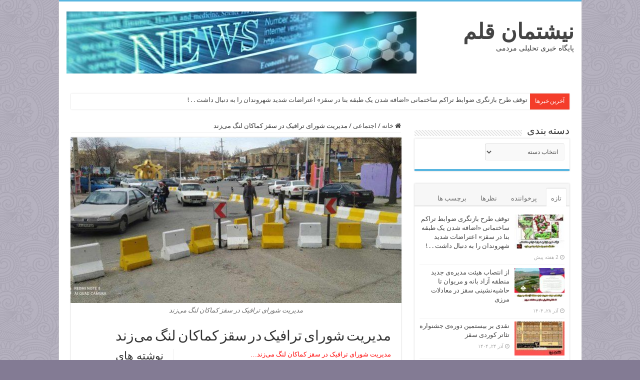

--- FILE ---
content_type: text/html; charset=UTF-8
request_url: https://nishtmanghalam.ir/%D9%85%D8%AF%DB%8C%D8%B1%DB%8C%D8%AA-%D8%B4%D9%88%D8%B1%D8%A7%DB%8C-%D8%AA%D8%B1%D8%A7%D9%81%DB%8C%DA%A9-%D8%AF%D8%B1-%D8%B3%D9%82%D8%B2-%DA%A9%D9%85%D8%A7%DA%A9%D8%A7%D9%86-%D9%84%D9%86%DA%AF-%D9%85/
body_size: 32500
content:
<!DOCTYPE html>

        <link rel="manifest" href="/manifest.json">
      <!-- Najva Push Notification -->
        <script type="text/javascript">
            (function(){
                var now = new Date();
                var version = now.getFullYear().toString() + "0" + now.getMonth() + "0" + now.getDate() +
                    "0" + now.getHours();
                var head = document.getElementsByTagName("head")[0];
                var link = document.createElement("link");
                link.rel = "stylesheet";
                link.href = "https://app.najva.com/static/css/local-messaging.css" + "?v=" + version;
                head.appendChild(link);
                var script = document.createElement("script");
                script.type = "text/javascript";
                script.async = true;
                script.src = "https://app.najva.com/static/js/scripts/nishtmanghalam-website-38626-4f525a40-40d7-4785-9845-bcbce69b2da7.js" + "?v=" + version;
                head.appendChild(script);
                })()
        </script>



<html dir="rtl" lang="fa-IR" prefix="og: http://ogp.me/ns#">
<head>	
<meta charset="UTF-8" />
<link rel="profile" href="http://gmpg.org/xfn/11" />
<link rel="pingback" href="https://nishtmanghalam.ir/xmlrpc.php" />
<meta property="og:title" content="مدیریت شورای ترافیک در سقز کماکان لنگ می‌زند - نیشتمان قلم"/>
<meta property="og:type" content="article"/>
<meta property="og:description" content="مدیریت شورای ترافیک در سقز کماکان لنگ می‌زند... و کاوشی بر اقدام اخیر شهردار برای رفع ترافیک بهنام ن"/>
<meta property="og:url" content="https://nishtmanghalam.ir/%d9%85%d8%af%db%8c%d8%b1%db%8c%d8%aa-%d8%b4%d9%88%d8%b1%d8%a7%db%8c-%d8%aa%d8%b1%d8%a7%d9%81%db%8c%da%a9-%d8%af%d8%b1-%d8%b3%d9%82%d8%b2-%da%a9%d9%85%d8%a7%da%a9%d8%a7%d9%86-%d9%84%d9%86%da%af-%d9%85/"/>
<meta property="og:site_name" content="نیشتمان قلم"/>
<meta property="og:image" content="https://nishtmanghalam.ir/wp-content/uploads/2022/03/مدیریت-شورای-ترافیک-در-سقز-کماکان-لنگ-می‌زند-nishtmanghalam-.jpg" />
<meta name='robots' content='index, follow, max-image-preview:large, max-snippet:-1, max-video-preview:-1' />

	<!-- This site is optimized with the Yoast SEO Premium plugin v20.12 (Yoast SEO v26.2) - https://yoast.com/wordpress/plugins/seo/ -->
	<title>مدیریت شورای ترافیک در سقز کماکان لنگ می‌زند - نیشتمان قلم</title>
	<meta name="description" content="مدیریت شورای ترافیک در سقز : موضوع ترافیک و شورای ترافیک در سقز مدت‌هاست روی زبان‌ها می‌چرخد، مدت‌هاست، وضعیت ترافیک و این شورا زیر ..." />
	<link rel="canonical" href="https://nishtmanghalam.ir/مدیریت-شورای-ترافیک-در-سقز-کماکان-لنگ-م/" />
	<meta property="og:locale" content="fa_IR" />
	<meta property="og:type" content="article" />
	<meta property="og:title" content="مدیریت شورای ترافیک در سقز کماکان لنگ می‌زند" />
	<meta property="og:description" content="مدیریت شورای ترافیک در سقز : موضوع ترافیک و شورای ترافیک در سقز مدت‌هاست روی زبان‌ها می‌چرخد، مدت‌هاست، وضعیت ترافیک و این شورا زیر ..." />
	<meta property="og:url" content="https://nishtmanghalam.ir/مدیریت-شورای-ترافیک-در-سقز-کماکان-لنگ-م/" />
	<meta property="og:site_name" content="نیشتمان قلم" />
	<meta property="article:published_time" content="2022-03-24T13:02:55+00:00" />
	<meta property="og:image" content="https://nishtmanghalam.ir/wp-content/uploads/2022/03/مدیریت-شورای-ترافیک-در-سقز-کماکان-لنگ-می‌زند-nishtmanghalam-.jpg" />
	<meta property="og:image:width" content="1280" />
	<meta property="og:image:height" content="590" />
	<meta property="og:image:type" content="image/jpeg" />
	<meta name="author" content="بهنام نیک سرشت" />
	<meta name="twitter:card" content="summary_large_image" />
	<meta name="twitter:creator" content="@nishtmanghalam" />
	<meta name="twitter:site" content="@nishtmanghalam" />
	<meta name="twitter:label1" content="نوشته‌شده بدست" />
	<meta name="twitter:data1" content="بهنام نیک سرشت" />
	<meta name="twitter:label2" content="زمان تقریبی برای خواندن" />
	<meta name="twitter:data2" content="9 دقیقه" />
	<script type="application/ld+json" class="yoast-schema-graph">{"@context":"https://schema.org","@graph":[{"@type":"Article","@id":"https://nishtmanghalam.ir/%d9%85%d8%af%db%8c%d8%b1%db%8c%d8%aa-%d8%b4%d9%88%d8%b1%d8%a7%db%8c-%d8%aa%d8%b1%d8%a7%d9%81%db%8c%da%a9-%d8%af%d8%b1-%d8%b3%d9%82%d8%b2-%da%a9%d9%85%d8%a7%da%a9%d8%a7%d9%86-%d9%84%d9%86%da%af-%d9%85/#article","isPartOf":{"@id":"https://nishtmanghalam.ir/%d9%85%d8%af%db%8c%d8%b1%db%8c%d8%aa-%d8%b4%d9%88%d8%b1%d8%a7%db%8c-%d8%aa%d8%b1%d8%a7%d9%81%db%8c%da%a9-%d8%af%d8%b1-%d8%b3%d9%82%d8%b2-%da%a9%d9%85%d8%a7%da%a9%d8%a7%d9%86-%d9%84%d9%86%da%af-%d9%85/"},"author":{"name":"بهنام نیک سرشت","@id":"https://nishtmanghalam.ir/#/schema/person/0ec3fa6076e3e64ec95516f1e558cd95"},"headline":"مدیریت شورای ترافیک در سقز کماکان لنگ می‌زند","datePublished":"2022-03-24T13:02:55+00:00","mainEntityOfPage":{"@id":"https://nishtmanghalam.ir/%d9%85%d8%af%db%8c%d8%b1%db%8c%d8%aa-%d8%b4%d9%88%d8%b1%d8%a7%db%8c-%d8%aa%d8%b1%d8%a7%d9%81%db%8c%da%a9-%d8%af%d8%b1-%d8%b3%d9%82%d8%b2-%da%a9%d9%85%d8%a7%da%a9%d8%a7%d9%86-%d9%84%d9%86%da%af-%d9%85/"},"wordCount":0,"commentCount":0,"publisher":{"@id":"https://nishtmanghalam.ir/#organization"},"image":{"@id":"https://nishtmanghalam.ir/%d9%85%d8%af%db%8c%d8%b1%db%8c%d8%aa-%d8%b4%d9%88%d8%b1%d8%a7%db%8c-%d8%aa%d8%b1%d8%a7%d9%81%db%8c%da%a9-%d8%af%d8%b1-%d8%b3%d9%82%d8%b2-%da%a9%d9%85%d8%a7%da%a9%d8%a7%d9%86-%d9%84%d9%86%da%af-%d9%85/#primaryimage"},"thumbnailUrl":"https://nishtmanghalam.ir/wp-content/uploads/2022/03/مدیریت-شورای-ترافیک-در-سقز-کماکان-لنگ-می‌زند-nishtmanghalam-.jpg","keywords":["اخبار سقز","اخبار کردستان","بهنام نیک سرشت","ترافیک","ترافیک سقز","سقز","شورا سقز","میدان هەڵۆ","هەڵۆ"],"articleSection":["اجتماعی","حقوق شهروندی","سقز","شهرداری","شورای اسلامی شهر","کردستان","نهادهای اجرایی و نظارتی"],"inLanguage":"fa-IR","potentialAction":[{"@type":"CommentAction","name":"Comment","target":["https://nishtmanghalam.ir/%d9%85%d8%af%db%8c%d8%b1%db%8c%d8%aa-%d8%b4%d9%88%d8%b1%d8%a7%db%8c-%d8%aa%d8%b1%d8%a7%d9%81%db%8c%da%a9-%d8%af%d8%b1-%d8%b3%d9%82%d8%b2-%da%a9%d9%85%d8%a7%da%a9%d8%a7%d9%86-%d9%84%d9%86%da%af-%d9%85/#respond"]}]},{"@type":"WebPage","@id":"https://nishtmanghalam.ir/%d9%85%d8%af%db%8c%d8%b1%db%8c%d8%aa-%d8%b4%d9%88%d8%b1%d8%a7%db%8c-%d8%aa%d8%b1%d8%a7%d9%81%db%8c%da%a9-%d8%af%d8%b1-%d8%b3%d9%82%d8%b2-%da%a9%d9%85%d8%a7%da%a9%d8%a7%d9%86-%d9%84%d9%86%da%af-%d9%85/","url":"https://nishtmanghalam.ir/%d9%85%d8%af%db%8c%d8%b1%db%8c%d8%aa-%d8%b4%d9%88%d8%b1%d8%a7%db%8c-%d8%aa%d8%b1%d8%a7%d9%81%db%8c%da%a9-%d8%af%d8%b1-%d8%b3%d9%82%d8%b2-%da%a9%d9%85%d8%a7%da%a9%d8%a7%d9%86-%d9%84%d9%86%da%af-%d9%85/","name":"مدیریت شورای ترافیک در سقز کماکان لنگ می‌زند - نیشتمان قلم","isPartOf":{"@id":"https://nishtmanghalam.ir/#website"},"primaryImageOfPage":{"@id":"https://nishtmanghalam.ir/%d9%85%d8%af%db%8c%d8%b1%db%8c%d8%aa-%d8%b4%d9%88%d8%b1%d8%a7%db%8c-%d8%aa%d8%b1%d8%a7%d9%81%db%8c%da%a9-%d8%af%d8%b1-%d8%b3%d9%82%d8%b2-%da%a9%d9%85%d8%a7%da%a9%d8%a7%d9%86-%d9%84%d9%86%da%af-%d9%85/#primaryimage"},"image":{"@id":"https://nishtmanghalam.ir/%d9%85%d8%af%db%8c%d8%b1%db%8c%d8%aa-%d8%b4%d9%88%d8%b1%d8%a7%db%8c-%d8%aa%d8%b1%d8%a7%d9%81%db%8c%da%a9-%d8%af%d8%b1-%d8%b3%d9%82%d8%b2-%da%a9%d9%85%d8%a7%da%a9%d8%a7%d9%86-%d9%84%d9%86%da%af-%d9%85/#primaryimage"},"thumbnailUrl":"https://nishtmanghalam.ir/wp-content/uploads/2022/03/مدیریت-شورای-ترافیک-در-سقز-کماکان-لنگ-می‌زند-nishtmanghalam-.jpg","datePublished":"2022-03-24T13:02:55+00:00","description":"مدیریت شورای ترافیک در سقز : موضوع ترافیک و شورای ترافیک در سقز مدت‌هاست روی زبان‌ها می‌چرخد، مدت‌هاست، وضعیت ترافیک و این شورا زیر ...","breadcrumb":{"@id":"https://nishtmanghalam.ir/%d9%85%d8%af%db%8c%d8%b1%db%8c%d8%aa-%d8%b4%d9%88%d8%b1%d8%a7%db%8c-%d8%aa%d8%b1%d8%a7%d9%81%db%8c%da%a9-%d8%af%d8%b1-%d8%b3%d9%82%d8%b2-%da%a9%d9%85%d8%a7%da%a9%d8%a7%d9%86-%d9%84%d9%86%da%af-%d9%85/#breadcrumb"},"inLanguage":"fa-IR","potentialAction":[{"@type":"ReadAction","target":["https://nishtmanghalam.ir/%d9%85%d8%af%db%8c%d8%b1%db%8c%d8%aa-%d8%b4%d9%88%d8%b1%d8%a7%db%8c-%d8%aa%d8%b1%d8%a7%d9%81%db%8c%da%a9-%d8%af%d8%b1-%d8%b3%d9%82%d8%b2-%da%a9%d9%85%d8%a7%da%a9%d8%a7%d9%86-%d9%84%d9%86%da%af-%d9%85/"]}]},{"@type":"ImageObject","inLanguage":"fa-IR","@id":"https://nishtmanghalam.ir/%d9%85%d8%af%db%8c%d8%b1%db%8c%d8%aa-%d8%b4%d9%88%d8%b1%d8%a7%db%8c-%d8%aa%d8%b1%d8%a7%d9%81%db%8c%da%a9-%d8%af%d8%b1-%d8%b3%d9%82%d8%b2-%da%a9%d9%85%d8%a7%da%a9%d8%a7%d9%86-%d9%84%d9%86%da%af-%d9%85/#primaryimage","url":"https://nishtmanghalam.ir/wp-content/uploads/2022/03/مدیریت-شورای-ترافیک-در-سقز-کماکان-لنگ-می‌زند-nishtmanghalam-.jpg","contentUrl":"https://nishtmanghalam.ir/wp-content/uploads/2022/03/مدیریت-شورای-ترافیک-در-سقز-کماکان-لنگ-می‌زند-nishtmanghalam-.jpg","width":1280,"height":590,"caption":"مدیریت شورای ترافیک در سقز کماکان لنگ می‌زند"},{"@type":"BreadcrumbList","@id":"https://nishtmanghalam.ir/%d9%85%d8%af%db%8c%d8%b1%db%8c%d8%aa-%d8%b4%d9%88%d8%b1%d8%a7%db%8c-%d8%aa%d8%b1%d8%a7%d9%81%db%8c%da%a9-%d8%af%d8%b1-%d8%b3%d9%82%d8%b2-%da%a9%d9%85%d8%a7%da%a9%d8%a7%d9%86-%d9%84%d9%86%da%af-%d9%85/#breadcrumb","itemListElement":[{"@type":"ListItem","position":1,"name":"خانه","item":"https://nishtmanghalam.ir/"},{"@type":"ListItem","position":2,"name":"مدیریت شورای ترافیک در سقز کماکان لنگ می‌زند"}]},{"@type":"WebSite","@id":"https://nishtmanghalam.ir/#website","url":"https://nishtmanghalam.ir/","name":"نیشتمان قلم","description":"پایگاه خبری تحلیلی مردمی","publisher":{"@id":"https://nishtmanghalam.ir/#organization"},"potentialAction":[{"@type":"SearchAction","target":{"@type":"EntryPoint","urlTemplate":"https://nishtmanghalam.ir/?s={search_term_string}"},"query-input":{"@type":"PropertyValueSpecification","valueRequired":true,"valueName":"search_term_string"}}],"inLanguage":"fa-IR"},{"@type":"Organization","@id":"https://nishtmanghalam.ir/#organization","name":"پایگاه خبری نیشتمان قلم","url":"https://nishtmanghalam.ir/","logo":{"@type":"ImageObject","inLanguage":"fa-IR","@id":"https://nishtmanghalam.ir/#/schema/logo/image/","url":"https://nishtmanghalam.ir/wp-content/uploads/2022/01/cropped-nishtaman-ghalam-png-logo-512.png","contentUrl":"https://nishtmanghalam.ir/wp-content/uploads/2022/01/cropped-nishtaman-ghalam-png-logo-512.png","width":512,"height":512,"caption":"پایگاه خبری نیشتمان قلم"},"image":{"@id":"https://nishtmanghalam.ir/#/schema/logo/image/"},"sameAs":["https://x.com/nishtmanghalam","https://www.youtube.com/nishtmanghalam","https://instagram.com/nishtmanghalam"]},{"@type":"Person","@id":"https://nishtmanghalam.ir/#/schema/person/0ec3fa6076e3e64ec95516f1e558cd95","name":"بهنام نیک سرشت","image":{"@type":"ImageObject","inLanguage":"fa-IR","@id":"https://nishtmanghalam.ir/#/schema/person/image/","url":"https://secure.gravatar.com/avatar/f84019216ae5a44821392a1d7083a55da1420ef70434eda2d0878c9ee11232d9?s=96&d=mm&r=g","contentUrl":"https://secure.gravatar.com/avatar/f84019216ae5a44821392a1d7083a55da1420ef70434eda2d0878c9ee11232d9?s=96&d=mm&r=g","caption":"بهنام نیک سرشت"},"description":"نویسنده، محقق و روزنامه‌نگار","url":"https://nishtmanghalam.ir/author/behnamniksaresht/"}]}</script>
	<!-- / Yoast SEO Premium plugin. -->


<link rel='dns-prefetch' href='//fonts.googleapis.com' />
<link rel="alternate" type="application/rss+xml" title="نیشتمان قلم &raquo; خوراک" href="https://nishtmanghalam.ir/feed/" />
<link rel="alternate" type="application/rss+xml" title="نیشتمان قلم &raquo; خوراک دیدگاه‌ها" href="https://nishtmanghalam.ir/comments/feed/" />
<link rel="alternate" type="application/rss+xml" title="نیشتمان قلم &raquo; مدیریت شورای ترافیک در سقز کماکان لنگ می‌زند خوراک دیدگاه‌ها" href="https://nishtmanghalam.ir/%d9%85%d8%af%db%8c%d8%b1%db%8c%d8%aa-%d8%b4%d9%88%d8%b1%d8%a7%db%8c-%d8%aa%d8%b1%d8%a7%d9%81%db%8c%da%a9-%d8%af%d8%b1-%d8%b3%d9%82%d8%b2-%da%a9%d9%85%d8%a7%da%a9%d8%a7%d9%86-%d9%84%d9%86%da%af-%d9%85/feed/" />
<link rel="alternate" title="oEmbed (JSON)" type="application/json+oembed" href="https://nishtmanghalam.ir/wp-json/oembed/1.0/embed?url=https%3A%2F%2Fnishtmanghalam.ir%2F%25d9%2585%25d8%25af%25db%258c%25d8%25b1%25db%258c%25d8%25aa-%25d8%25b4%25d9%2588%25d8%25b1%25d8%25a7%25db%258c-%25d8%25aa%25d8%25b1%25d8%25a7%25d9%2581%25db%258c%25da%25a9-%25d8%25af%25d8%25b1-%25d8%25b3%25d9%2582%25d8%25b2-%25da%25a9%25d9%2585%25d8%25a7%25da%25a9%25d8%25a7%25d9%2586-%25d9%2584%25d9%2586%25da%25af-%25d9%2585%2F" />
<link rel="alternate" title="oEmbed (XML)" type="text/xml+oembed" href="https://nishtmanghalam.ir/wp-json/oembed/1.0/embed?url=https%3A%2F%2Fnishtmanghalam.ir%2F%25d9%2585%25d8%25af%25db%258c%25d8%25b1%25db%258c%25d8%25aa-%25d8%25b4%25d9%2588%25d8%25b1%25d8%25a7%25db%258c-%25d8%25aa%25d8%25b1%25d8%25a7%25d9%2581%25db%258c%25da%25a9-%25d8%25af%25d8%25b1-%25d8%25b3%25d9%2582%25d8%25b2-%25da%25a9%25d9%2585%25d8%25a7%25da%25a9%25d8%25a7%25d9%2586-%25d9%2584%25d9%2586%25da%25af-%25d9%2585%2F&#038;format=xml" />
<style id='wp-img-auto-sizes-contain-inline-css' type='text/css'>
img:is([sizes=auto i],[sizes^="auto," i]){contain-intrinsic-size:3000px 1500px}
/*# sourceURL=wp-img-auto-sizes-contain-inline-css */
</style>
<style id='wp-emoji-styles-inline-css' type='text/css'>

	img.wp-smiley, img.emoji {
		display: inline !important;
		border: none !important;
		box-shadow: none !important;
		height: 1em !important;
		width: 1em !important;
		margin: 0 0.07em !important;
		vertical-align: -0.1em !important;
		background: none !important;
		padding: 0 !important;
	}
/*# sourceURL=wp-emoji-styles-inline-css */
</style>
<style id='wp-block-library-inline-css' type='text/css'>
:root{--wp-block-synced-color:#7a00df;--wp-block-synced-color--rgb:122,0,223;--wp-bound-block-color:var(--wp-block-synced-color);--wp-editor-canvas-background:#ddd;--wp-admin-theme-color:#007cba;--wp-admin-theme-color--rgb:0,124,186;--wp-admin-theme-color-darker-10:#006ba1;--wp-admin-theme-color-darker-10--rgb:0,107,160.5;--wp-admin-theme-color-darker-20:#005a87;--wp-admin-theme-color-darker-20--rgb:0,90,135;--wp-admin-border-width-focus:2px}@media (min-resolution:192dpi){:root{--wp-admin-border-width-focus:1.5px}}.wp-element-button{cursor:pointer}:root .has-very-light-gray-background-color{background-color:#eee}:root .has-very-dark-gray-background-color{background-color:#313131}:root .has-very-light-gray-color{color:#eee}:root .has-very-dark-gray-color{color:#313131}:root .has-vivid-green-cyan-to-vivid-cyan-blue-gradient-background{background:linear-gradient(135deg,#00d084,#0693e3)}:root .has-purple-crush-gradient-background{background:linear-gradient(135deg,#34e2e4,#4721fb 50%,#ab1dfe)}:root .has-hazy-dawn-gradient-background{background:linear-gradient(135deg,#faaca8,#dad0ec)}:root .has-subdued-olive-gradient-background{background:linear-gradient(135deg,#fafae1,#67a671)}:root .has-atomic-cream-gradient-background{background:linear-gradient(135deg,#fdd79a,#004a59)}:root .has-nightshade-gradient-background{background:linear-gradient(135deg,#330968,#31cdcf)}:root .has-midnight-gradient-background{background:linear-gradient(135deg,#020381,#2874fc)}:root{--wp--preset--font-size--normal:16px;--wp--preset--font-size--huge:42px}.has-regular-font-size{font-size:1em}.has-larger-font-size{font-size:2.625em}.has-normal-font-size{font-size:var(--wp--preset--font-size--normal)}.has-huge-font-size{font-size:var(--wp--preset--font-size--huge)}.has-text-align-center{text-align:center}.has-text-align-left{text-align:left}.has-text-align-right{text-align:right}.has-fit-text{white-space:nowrap!important}#end-resizable-editor-section{display:none}.aligncenter{clear:both}.items-justified-left{justify-content:flex-start}.items-justified-center{justify-content:center}.items-justified-right{justify-content:flex-end}.items-justified-space-between{justify-content:space-between}.screen-reader-text{border:0;clip-path:inset(50%);height:1px;margin:-1px;overflow:hidden;padding:0;position:absolute;width:1px;word-wrap:normal!important}.screen-reader-text:focus{background-color:#ddd;clip-path:none;color:#444;display:block;font-size:1em;height:auto;left:5px;line-height:normal;padding:15px 23px 14px;text-decoration:none;top:5px;width:auto;z-index:100000}html :where(.has-border-color){border-style:solid}html :where([style*=border-top-color]){border-top-style:solid}html :where([style*=border-right-color]){border-right-style:solid}html :where([style*=border-bottom-color]){border-bottom-style:solid}html :where([style*=border-left-color]){border-left-style:solid}html :where([style*=border-width]){border-style:solid}html :where([style*=border-top-width]){border-top-style:solid}html :where([style*=border-right-width]){border-right-style:solid}html :where([style*=border-bottom-width]){border-bottom-style:solid}html :where([style*=border-left-width]){border-left-style:solid}html :where(img[class*=wp-image-]){height:auto;max-width:100%}:where(figure){margin:0 0 1em}html :where(.is-position-sticky){--wp-admin--admin-bar--position-offset:var(--wp-admin--admin-bar--height,0px)}@media screen and (max-width:600px){html :where(.is-position-sticky){--wp-admin--admin-bar--position-offset:0px}}

/*# sourceURL=wp-block-library-inline-css */
</style><style id='global-styles-inline-css' type='text/css'>
:root{--wp--preset--aspect-ratio--square: 1;--wp--preset--aspect-ratio--4-3: 4/3;--wp--preset--aspect-ratio--3-4: 3/4;--wp--preset--aspect-ratio--3-2: 3/2;--wp--preset--aspect-ratio--2-3: 2/3;--wp--preset--aspect-ratio--16-9: 16/9;--wp--preset--aspect-ratio--9-16: 9/16;--wp--preset--color--black: #000000;--wp--preset--color--cyan-bluish-gray: #abb8c3;--wp--preset--color--white: #ffffff;--wp--preset--color--pale-pink: #f78da7;--wp--preset--color--vivid-red: #cf2e2e;--wp--preset--color--luminous-vivid-orange: #ff6900;--wp--preset--color--luminous-vivid-amber: #fcb900;--wp--preset--color--light-green-cyan: #7bdcb5;--wp--preset--color--vivid-green-cyan: #00d084;--wp--preset--color--pale-cyan-blue: #8ed1fc;--wp--preset--color--vivid-cyan-blue: #0693e3;--wp--preset--color--vivid-purple: #9b51e0;--wp--preset--gradient--vivid-cyan-blue-to-vivid-purple: linear-gradient(135deg,rgb(6,147,227) 0%,rgb(155,81,224) 100%);--wp--preset--gradient--light-green-cyan-to-vivid-green-cyan: linear-gradient(135deg,rgb(122,220,180) 0%,rgb(0,208,130) 100%);--wp--preset--gradient--luminous-vivid-amber-to-luminous-vivid-orange: linear-gradient(135deg,rgb(252,185,0) 0%,rgb(255,105,0) 100%);--wp--preset--gradient--luminous-vivid-orange-to-vivid-red: linear-gradient(135deg,rgb(255,105,0) 0%,rgb(207,46,46) 100%);--wp--preset--gradient--very-light-gray-to-cyan-bluish-gray: linear-gradient(135deg,rgb(238,238,238) 0%,rgb(169,184,195) 100%);--wp--preset--gradient--cool-to-warm-spectrum: linear-gradient(135deg,rgb(74,234,220) 0%,rgb(151,120,209) 20%,rgb(207,42,186) 40%,rgb(238,44,130) 60%,rgb(251,105,98) 80%,rgb(254,248,76) 100%);--wp--preset--gradient--blush-light-purple: linear-gradient(135deg,rgb(255,206,236) 0%,rgb(152,150,240) 100%);--wp--preset--gradient--blush-bordeaux: linear-gradient(135deg,rgb(254,205,165) 0%,rgb(254,45,45) 50%,rgb(107,0,62) 100%);--wp--preset--gradient--luminous-dusk: linear-gradient(135deg,rgb(255,203,112) 0%,rgb(199,81,192) 50%,rgb(65,88,208) 100%);--wp--preset--gradient--pale-ocean: linear-gradient(135deg,rgb(255,245,203) 0%,rgb(182,227,212) 50%,rgb(51,167,181) 100%);--wp--preset--gradient--electric-grass: linear-gradient(135deg,rgb(202,248,128) 0%,rgb(113,206,126) 100%);--wp--preset--gradient--midnight: linear-gradient(135deg,rgb(2,3,129) 0%,rgb(40,116,252) 100%);--wp--preset--font-size--small: 13px;--wp--preset--font-size--medium: 20px;--wp--preset--font-size--large: 36px;--wp--preset--font-size--x-large: 42px;--wp--preset--spacing--20: 0.44rem;--wp--preset--spacing--30: 0.67rem;--wp--preset--spacing--40: 1rem;--wp--preset--spacing--50: 1.5rem;--wp--preset--spacing--60: 2.25rem;--wp--preset--spacing--70: 3.38rem;--wp--preset--spacing--80: 5.06rem;--wp--preset--shadow--natural: 6px 6px 9px rgba(0, 0, 0, 0.2);--wp--preset--shadow--deep: 12px 12px 50px rgba(0, 0, 0, 0.4);--wp--preset--shadow--sharp: 6px 6px 0px rgba(0, 0, 0, 0.2);--wp--preset--shadow--outlined: 6px 6px 0px -3px rgb(255, 255, 255), 6px 6px rgb(0, 0, 0);--wp--preset--shadow--crisp: 6px 6px 0px rgb(0, 0, 0);}:where(.is-layout-flex){gap: 0.5em;}:where(.is-layout-grid){gap: 0.5em;}body .is-layout-flex{display: flex;}.is-layout-flex{flex-wrap: wrap;align-items: center;}.is-layout-flex > :is(*, div){margin: 0;}body .is-layout-grid{display: grid;}.is-layout-grid > :is(*, div){margin: 0;}:where(.wp-block-columns.is-layout-flex){gap: 2em;}:where(.wp-block-columns.is-layout-grid){gap: 2em;}:where(.wp-block-post-template.is-layout-flex){gap: 1.25em;}:where(.wp-block-post-template.is-layout-grid){gap: 1.25em;}.has-black-color{color: var(--wp--preset--color--black) !important;}.has-cyan-bluish-gray-color{color: var(--wp--preset--color--cyan-bluish-gray) !important;}.has-white-color{color: var(--wp--preset--color--white) !important;}.has-pale-pink-color{color: var(--wp--preset--color--pale-pink) !important;}.has-vivid-red-color{color: var(--wp--preset--color--vivid-red) !important;}.has-luminous-vivid-orange-color{color: var(--wp--preset--color--luminous-vivid-orange) !important;}.has-luminous-vivid-amber-color{color: var(--wp--preset--color--luminous-vivid-amber) !important;}.has-light-green-cyan-color{color: var(--wp--preset--color--light-green-cyan) !important;}.has-vivid-green-cyan-color{color: var(--wp--preset--color--vivid-green-cyan) !important;}.has-pale-cyan-blue-color{color: var(--wp--preset--color--pale-cyan-blue) !important;}.has-vivid-cyan-blue-color{color: var(--wp--preset--color--vivid-cyan-blue) !important;}.has-vivid-purple-color{color: var(--wp--preset--color--vivid-purple) !important;}.has-black-background-color{background-color: var(--wp--preset--color--black) !important;}.has-cyan-bluish-gray-background-color{background-color: var(--wp--preset--color--cyan-bluish-gray) !important;}.has-white-background-color{background-color: var(--wp--preset--color--white) !important;}.has-pale-pink-background-color{background-color: var(--wp--preset--color--pale-pink) !important;}.has-vivid-red-background-color{background-color: var(--wp--preset--color--vivid-red) !important;}.has-luminous-vivid-orange-background-color{background-color: var(--wp--preset--color--luminous-vivid-orange) !important;}.has-luminous-vivid-amber-background-color{background-color: var(--wp--preset--color--luminous-vivid-amber) !important;}.has-light-green-cyan-background-color{background-color: var(--wp--preset--color--light-green-cyan) !important;}.has-vivid-green-cyan-background-color{background-color: var(--wp--preset--color--vivid-green-cyan) !important;}.has-pale-cyan-blue-background-color{background-color: var(--wp--preset--color--pale-cyan-blue) !important;}.has-vivid-cyan-blue-background-color{background-color: var(--wp--preset--color--vivid-cyan-blue) !important;}.has-vivid-purple-background-color{background-color: var(--wp--preset--color--vivid-purple) !important;}.has-black-border-color{border-color: var(--wp--preset--color--black) !important;}.has-cyan-bluish-gray-border-color{border-color: var(--wp--preset--color--cyan-bluish-gray) !important;}.has-white-border-color{border-color: var(--wp--preset--color--white) !important;}.has-pale-pink-border-color{border-color: var(--wp--preset--color--pale-pink) !important;}.has-vivid-red-border-color{border-color: var(--wp--preset--color--vivid-red) !important;}.has-luminous-vivid-orange-border-color{border-color: var(--wp--preset--color--luminous-vivid-orange) !important;}.has-luminous-vivid-amber-border-color{border-color: var(--wp--preset--color--luminous-vivid-amber) !important;}.has-light-green-cyan-border-color{border-color: var(--wp--preset--color--light-green-cyan) !important;}.has-vivid-green-cyan-border-color{border-color: var(--wp--preset--color--vivid-green-cyan) !important;}.has-pale-cyan-blue-border-color{border-color: var(--wp--preset--color--pale-cyan-blue) !important;}.has-vivid-cyan-blue-border-color{border-color: var(--wp--preset--color--vivid-cyan-blue) !important;}.has-vivid-purple-border-color{border-color: var(--wp--preset--color--vivid-purple) !important;}.has-vivid-cyan-blue-to-vivid-purple-gradient-background{background: var(--wp--preset--gradient--vivid-cyan-blue-to-vivid-purple) !important;}.has-light-green-cyan-to-vivid-green-cyan-gradient-background{background: var(--wp--preset--gradient--light-green-cyan-to-vivid-green-cyan) !important;}.has-luminous-vivid-amber-to-luminous-vivid-orange-gradient-background{background: var(--wp--preset--gradient--luminous-vivid-amber-to-luminous-vivid-orange) !important;}.has-luminous-vivid-orange-to-vivid-red-gradient-background{background: var(--wp--preset--gradient--luminous-vivid-orange-to-vivid-red) !important;}.has-very-light-gray-to-cyan-bluish-gray-gradient-background{background: var(--wp--preset--gradient--very-light-gray-to-cyan-bluish-gray) !important;}.has-cool-to-warm-spectrum-gradient-background{background: var(--wp--preset--gradient--cool-to-warm-spectrum) !important;}.has-blush-light-purple-gradient-background{background: var(--wp--preset--gradient--blush-light-purple) !important;}.has-blush-bordeaux-gradient-background{background: var(--wp--preset--gradient--blush-bordeaux) !important;}.has-luminous-dusk-gradient-background{background: var(--wp--preset--gradient--luminous-dusk) !important;}.has-pale-ocean-gradient-background{background: var(--wp--preset--gradient--pale-ocean) !important;}.has-electric-grass-gradient-background{background: var(--wp--preset--gradient--electric-grass) !important;}.has-midnight-gradient-background{background: var(--wp--preset--gradient--midnight) !important;}.has-small-font-size{font-size: var(--wp--preset--font-size--small) !important;}.has-medium-font-size{font-size: var(--wp--preset--font-size--medium) !important;}.has-large-font-size{font-size: var(--wp--preset--font-size--large) !important;}.has-x-large-font-size{font-size: var(--wp--preset--font-size--x-large) !important;}
/*# sourceURL=global-styles-inline-css */
</style>

<style id='classic-theme-styles-inline-css' type='text/css'>
/*! This file is auto-generated */
.wp-block-button__link{color:#fff;background-color:#32373c;border-radius:9999px;box-shadow:none;text-decoration:none;padding:calc(.667em + 2px) calc(1.333em + 2px);font-size:1.125em}.wp-block-file__button{background:#32373c;color:#fff;text-decoration:none}
/*# sourceURL=/wp-includes/css/classic-themes.min.css */
</style>
<link rel='stylesheet' id='plyr-css-css' href='https://nishtmanghalam.ir/wp-content/plugins/easy-video-player/lib/plyr.css' type='text/css' media='all' />
<link rel='stylesheet' id='taqyeem-buttons-style-css' href='https://nishtmanghalam.ir/wp-content/plugins/taqyeem-buttons/assets/style.css' type='text/css' media='all' />
<link rel='stylesheet' id='taqyeem-style-css' href='https://nishtmanghalam.ir/wp-content/plugins/taqyeem/style.css' type='text/css' media='all' />
<link rel='stylesheet' id='tie-style-css' href='https://nishtmanghalam.ir/wp-content/themes/sahifa-child/style.css' type='text/css' media='all' />
<link rel='stylesheet' id='tie-ilightbox-skin-css' href='https://nishtmanghalam.ir/wp-content/themes/sahifa/css/ilightbox/dark-skin/skin.css' type='text/css' media='all' />
<link rel='stylesheet' id='Droid+Sans-css' href='https://fonts.googleapis.com/css?family=Droid+Sans%3Aregular%2C700' type='text/css' media='all' />
<script type="text/javascript" id="plyr-js-js-extra">
/* <![CDATA[ */
var easy_video_player = {"plyr_iconUrl":"https://nishtmanghalam.ir/wp-content/plugins/easy-video-player/lib/plyr.svg","plyr_blankVideo":"https://nishtmanghalam.ir/wp-content/plugins/easy-video-player/lib/blank.mp4"};
//# sourceURL=plyr-js-js-extra
/* ]]> */
</script>
<script type="text/javascript" src="https://nishtmanghalam.ir/wp-content/plugins/easy-video-player/lib/plyr.js" id="plyr-js-js"></script>
<script type="text/javascript" src="https://nishtmanghalam.ir/wp-includes/js/jquery/jquery.min.js" id="jquery-core-js"></script>
<script type="text/javascript" src="https://nishtmanghalam.ir/wp-includes/js/jquery/jquery-migrate.min.js" id="jquery-migrate-js"></script>
<script type="text/javascript" src="https://nishtmanghalam.ir/wp-content/plugins/taqyeem/js/tie.js" id="taqyeem-main-js"></script>
<link rel="https://api.w.org/" href="https://nishtmanghalam.ir/wp-json/" /><link rel="alternate" title="JSON" type="application/json" href="https://nishtmanghalam.ir/wp-json/wp/v2/posts/2440" /><link rel="EditURI" type="application/rsd+xml" title="RSD" href="https://nishtmanghalam.ir/xmlrpc.php?rsd" />
<link rel="stylesheet" href="https://nishtmanghalam.ir/wp-content/themes/sahifa-child/rtl.css" type="text/css" media="screen" /><meta name="generator" content="WordPress 6.9" />
<link rel='shortlink' href='https://nishtmanghalam.ir/?p=2440' />

<!-- StarBox - the Author Box for Humans 3.5.4, visit: https://wordpress.org/plugins/starbox/ -->
<!-- /StarBox - the Author Box for Humans -->

<link rel='stylesheet' id='cda058356e-css' href='https://nishtmanghalam.ir/wp-content/plugins/starbox/themes/business/css/frontend.min.css' type='text/css' media='all' />
<script type="text/javascript" src="https://nishtmanghalam.ir/wp-content/plugins/starbox/themes/business/js/frontend.min.js" id="07a3578c66-js"></script>
<link rel='stylesheet' id='b377a94824-css' href='https://nishtmanghalam.ir/wp-content/plugins/starbox/themes/admin/css/hidedefault.min.css' type='text/css' media='all' />
<script type='text/javascript'>
/* <![CDATA[ */
var taqyeem = {"ajaxurl":"https://nishtmanghalam.ir/wp-admin/admin-ajax.php" , "your_rating":"Your Rating:"};
/* ]]> */
</script>

<style type="text/css" media="screen">

</style>
<link rel="shortcut icon" href="https://nishtmanghalam.ir/wp-content/uploads/2022/01/cropped-nishtaman-ghalam-png-logo-512.png" title="Favicon" />
<!--[if IE]>
<script type="text/javascript">jQuery(document).ready(function (){ jQuery(".menu-item").has("ul").children("a").attr("aria-haspopup", "true");});</script>
<![endif]-->
<!--[if lt IE 9]>
<script src="https://nishtmanghalam.ir/wp-content/themes/sahifa/js/html5.js"></script>
<script src="https://nishtmanghalam.ir/wp-content/themes/sahifa/js/selectivizr-min.js"></script>
<![endif]-->
<!--[if IE 9]>
<link rel="stylesheet" type="text/css" media="all" href="https://nishtmanghalam.ir/wp-content/themes/sahifa/css/ie9.css" />
<![endif]-->
<!--[if IE 8]>
<link rel="stylesheet" type="text/css" media="all" href="https://nishtmanghalam.ir/wp-content/themes/sahifa/css/ie8.css" />
<![endif]-->
<!--[if IE 7]>
<link rel="stylesheet" type="text/css" media="all" href="https://nishtmanghalam.ir/wp-content/themes/sahifa/css/ie7.css" />
<![endif]-->


<meta name="viewport" content="width=device-width, initial-scale=1.0" />
<link rel="apple-touch-icon-precomposed" sizes="144x144" href="https://nishtmanghalam.ir/wp-content/uploads/2022/01/nishtaman-ghalam-png-logo-copy.png" />
<link rel="apple-touch-icon-precomposed" sizes="120x120" href="https://nishtmanghalam.ir/wp-content/uploads/2022/01/nishtaman-ghalam-png-logo-copy.png" />
<link rel="apple-touch-icon-precomposed" sizes="72x72" href="https://nishtmanghalam.ir/wp-content/uploads/2022/01/nishtaman-ghalam-png-logo-copy.png" />
<link rel="apple-touch-icon-precomposed" href="https://nishtmanghalam.ir/wp-content/uploads/2022/01/nishtaman-ghalam-png-logo-copy.png" />



<style type="text/css" media="screen">

body{
	font-family: 'Droid Sans';
}

#main-nav,
.cat-box-content,
#sidebar .widget-container,
.post-listing,
#commentform {
	border-bottom-color: #57b5e0;
}

.search-block .search-button,
#topcontrol,
#main-nav ul li.current-menu-item a,
#main-nav ul li.current-menu-item a:hover,
#main-nav ul li.current_page_parent a,
#main-nav ul li.current_page_parent a:hover,
#main-nav ul li.current-menu-parent a,
#main-nav ul li.current-menu-parent a:hover,
#main-nav ul li.current-page-ancestor a,
#main-nav ul li.current-page-ancestor a:hover,
.pagination span.current,
.share-post span.share-text,
.flex-control-paging li a.flex-active,
.ei-slider-thumbs li.ei-slider-element,
.review-percentage .review-item span span,
.review-final-score,
.button,
a.button,
a.more-link,
#main-content input[type="submit"],
.form-submit #submit,
#login-form .login-button,
.widget-feedburner .feedburner-subscribe,
input[type="submit"],
#buddypress button,
#buddypress a.button,
#buddypress input[type=submit],
#buddypress input[type=reset],
#buddypress ul.button-nav li a,
#buddypress div.generic-button a,
#buddypress .comment-reply-link,
#buddypress div.item-list-tabs ul li a span,
#buddypress div.item-list-tabs ul li.selected a,
#buddypress div.item-list-tabs ul li.current a,
#buddypress #members-directory-form div.item-list-tabs ul li.selected span,
#members-list-options a.selected,
#groups-list-options a.selected,
body.dark-skin #buddypress div.item-list-tabs ul li a span,
body.dark-skin #buddypress div.item-list-tabs ul li.selected a,
body.dark-skin #buddypress div.item-list-tabs ul li.current a,
body.dark-skin #members-list-options a.selected,
body.dark-skin #groups-list-options a.selected,
.search-block-large .search-button,
#featured-posts .flex-next:hover,
#featured-posts .flex-prev:hover,
a.tie-cart span.shooping-count,
.woocommerce span.onsale,
.woocommerce-page span.onsale ,
.woocommerce .widget_price_filter .ui-slider .ui-slider-handle,
.woocommerce-page .widget_price_filter .ui-slider .ui-slider-handle,
#check-also-close,
a.post-slideshow-next,
a.post-slideshow-prev,
.widget_price_filter .ui-slider .ui-slider-handle,
.quantity .minus:hover,
.quantity .plus:hover,
.mejs-container .mejs-controls .mejs-time-rail .mejs-time-current,
#reading-position-indicator  {
	background-color:#57b5e0;
}

::-webkit-scrollbar-thumb{
	background-color:#57b5e0 !important;
}

#theme-footer,
#theme-header,
.top-nav ul li.current-menu-item:before,
#main-nav .menu-sub-content ,
#main-nav ul ul,
#check-also-box {
	border-top-color: #57b5e0;
}

.search-block:after {
	border-right-color:#57b5e0;
}

body.rtl .search-block:after {
	border-left-color:#57b5e0;
}

#main-nav ul > li.menu-item-has-children:hover > a:after,
#main-nav ul > li.mega-menu:hover > a:after {
	border-color:transparent transparent #57b5e0;
}

.widget.timeline-posts li a:hover,
.widget.timeline-posts li a:hover span.tie-date {
	color: #57b5e0;
}

.widget.timeline-posts li a:hover span.tie-date:before {
	background: #57b5e0;
	border-color: #57b5e0;
}

#order_review,
#order_review_heading {
	border-color: #57b5e0;
}


body {
	background-color: #837b94 !important;
	background-image : url(https://nishtmanghalam.ir/wp-content/themes/sahifa/images/patterns/body-bg37.png);
	background-position: top center;
}

</style>

<link rel="icon" href="https://nishtmanghalam.ir/wp-content/uploads/2022/01/cropped-nishtaman-ghalam-png-logo-512-150x150.png" sizes="32x32" />
<link rel="icon" href="https://nishtmanghalam.ir/wp-content/uploads/2022/01/cropped-nishtaman-ghalam-png-logo-512-300x300.png" sizes="192x192" />
<link rel="apple-touch-icon" href="https://nishtmanghalam.ir/wp-content/uploads/2022/01/cropped-nishtaman-ghalam-png-logo-512-300x300.png" />
<meta name="msapplication-TileImage" content="https://nishtmanghalam.ir/wp-content/uploads/2022/01/cropped-nishtaman-ghalam-png-logo-512-300x300.png" />
</head>
<body id="top" class="rtl wp-singular post-template-default single single-post postid-2440 single-format-standard wp-theme-sahifa wp-child-theme-sahifa-child lazy-enabled">

<div class="wrapper-outer">

	<div class="background-cover"></div>

	<aside id="slide-out">

			<div class="search-mobile">
			<form method="get" id="searchform-mobile" action="https://nishtmanghalam.ir/">
				<button class="search-button" type="submit" value="جستجو"><i class="fa fa-search"></i></button>
				<input type="text" id="s-mobile" name="s" title="جستجو" value="جستجو" onfocus="if (this.value == 'جستجو') {this.value = '';}" onblur="if (this.value == '') {this.value = 'جستجو';}"  />
			</form>
		</div><!-- .search-mobile /-->
	
	
		<div id="mobile-menu"  class="mobile-hide-icons"></div>
	</aside><!-- #slide-out /-->

		<div id="wrapper" class="boxed-all">
		<div class="inner-wrapper">

		<header id="theme-header" class="theme-header">
			
		<div class="header-content">

					<a id="slide-out-open" class="slide-out-open" href="#"><span></span></a>
		
			<div class="logo" style=" margin-top:15px; margin-bottom:15px;">
			<h2>				<a  href="https://nishtmanghalam.ir/">نیشتمان قلم</a>
				<span>پایگاه خبری تحلیلی مردمی</span>
							</h2>			</div><!-- .logo /-->
			<div class="e3lan e3lan-top">
			<a href="" title="" >
				<img src="https://nishtmanghalam.ir/wp-content/uploads/2022/03/headers-nishtmanghalam.jpg" alt="" />
			</a>
				</div>			<div class="clear"></div>

		</div>
									</header><!-- #header /-->

		
	<div class="clear"></div>
	<div id="breaking-news" class="breaking-news">
		<span class="breaking-news-title"><i class="fa fa-bolt"></i> <span>آخرین خبرها</span></span>
		
					<ul>
					<li><a href="https://nishtmanghalam.ir/%d8%aa%d9%88%d9%82%d9%81-%d8%b7%d8%b1%d8%ad-%d8%a8%d8%a7%d8%b2%d9%86%da%af%d8%b1%db%8c-%d8%b6%d9%88%d8%a7%d8%a8%d8%b7-%d8%aa%d8%b1%d8%a7%da%a9%d9%85-%d8%b3%d8%a7%d8%ae%d8%aa%d9%85%d8%a7%d9%86%db%8c/" title="توقف طرح بازنگری ضوابط تراکم ساختمانی «اضافه شدن یک طبقه بنا در سقز» اعتراضات شدید شهروندان را به دنبال داشت . . !">توقف طرح بازنگری ضوابط تراکم ساختمانی «اضافه شدن یک طبقه بنا در سقز» اعتراضات شدید شهروندان را به دنبال داشت . . !</a></li>
					<li><a href="https://nishtmanghalam.ir/%d8%a7%d8%b2-%d8%a7%d9%86%d8%aa%d8%b5%d8%a7%d8%a8-%d9%87%db%8c%d8%a6%d8%aa-%d9%85%d8%af%db%8c%d8%b1%d9%87%db%8c-%d8%ac%d8%af%db%8c%d8%af-%d9%85%d9%86%d8%b7%d9%82%d9%87-%d8%a2%d8%b2/" title="از انتصاب هیئت‌ مدیره‌ی جدید منطقه آزاد بانه و مریوان تا حاشیه‌نشینی سقز در معادلات مرزی">از انتصاب هیئت‌ مدیره‌ی جدید منطقه آزاد بانه و مریوان تا حاشیه‌نشینی سقز در معادلات مرزی</a></li>
					<li><a href="https://nishtmanghalam.ir/%d9%86%d9%82%d8%af%db%8c-%d8%a8%d8%b1-%d8%a8%db%8c%d8%b3%d8%aa%d9%85%db%8c%d9%86-%d8%af%d9%88%d8%b1%d9%87%db%8c-%d8%ac%d8%b4%d9%86%d9%88%d8%a7%d8%b1%d9%87-%d8%aa%d8%a6%d8%a7%d8%aa%d8%b1/" title="نقدی بر بیستمین دوره‌ی جشنواره تئاتر کوردی سقز">نقدی بر بیستمین دوره‌ی جشنواره تئاتر کوردی سقز</a></li>
					<li><a href="https://nishtmanghalam.ir/%d9%be%d8%b2%d8%b4%da%a9%db%8c%d8%a7%d9%86-%d8%af%d8%b3%d8%aa%d9%88%d8%b1-%d8%af%d8%a7%d8%af%d9%85-%d8%a7%db%8c%d9%86%d8%aa%d8%b1%d9%86%d8%aa-%d8%b3%d9%81%db%8c%d8%af-%d8%b1%d8%a7-%d8%b3%db%8c%d8%a7/" title="پزشکیان: دستور دادم اینترنت سفید را سیاه کنند">پزشکیان: دستور دادم اینترنت سفید را سیاه کنند</a></li>
					<li><a href="https://nishtmanghalam.ir/%d8%b7%d8%a8%d9%82-%d8%ae%d8%a8%d8%b1%db%8c-%d8%af%d8%b1-%d8%b3%d8%a7%db%8c%d8%aa-caa-iri-%d8%b3%d8%a7%d8%b2%d9%85%d8%a7%d9%86-%d9%87%d9%88%d8%a7%d9%be%db%8c%d9%85%d8%a7%db%8c%db%8c-%da%a9%d8%b4%d9%88/" title="طبق خبری در سایت caa.iri سازمان هواپیمایی کشوری؛ عزل یک مدیر، حل یک مشکل، در خصوص فرودگاه سقز . . !">طبق خبری در سایت caa.iri سازمان هواپیمایی کشوری؛ عزل یک مدیر، حل یک مشکل، در خصوص فرودگاه سقز . . !</a></li>
					<li><a href="https://nishtmanghalam.ir/%d8%b3%d8%b1%d9%86%d9%88%d8%b4%d8%aa-%d9%85%d8%a8%d9%87%d9%85-%d8%a7%d8%b1%d8%a7%d8%b6%db%8c-%d9%be%d8%b4%d8%aa-%d8%b4%d9%87%d8%b1%da%a9-%d8%af%d8%a7%d9%86%d8%b4%da%af%d8%a7%d9%87%d8%9b-%d8%a7%d8%b2/" title="سرنوشت مبهم اراضی پشت شهرک دانشگاه؛ از وعده تا عمل . . !">سرنوشت مبهم اراضی پشت شهرک دانشگاه؛ از وعده تا عمل . . !</a></li>
					<li><a href="https://nishtmanghalam.ir/%d8%b3%d9%82%d9%88%d8%b7-%d8%a8%db%8c%d8%aa%da%a9%d9%88%db%8c%d9%86-%d8%b2%db%8c%d8%b1-%db%b1%db%b0%db%b0-%d9%87%d8%b2%d8%a7%d8%b1-%d8%af%d9%84%d8%a7%d8%b1%d8%9b-%d8%a8%d8%a7%d8%b2%d8%a7/" title="سقوط بیت‌کوین زیر ۱۰۰ هزار دلار؛ بازار کریپتو وارد مرحله «ترس شدید» شد">سقوط بیت‌کوین زیر ۱۰۰ هزار دلار؛ بازار کریپتو وارد مرحله «ترس شدید» شد</a></li>
					<li><a href="https://nishtmanghalam.ir/%d8%aa%d9%88%d9%87%d9%85-%d9%81%d9%87%d9%85%d8%9b-%d8%aa%d9%87%d8%af%db%8c%d8%af-%d8%ac%d8%af%db%8c-%d9%87%d9%88%d8%b4-%d9%85%d8%b5%d9%86%d9%88%d8%b9%db%8c-%d8%af%d8%b1-%d9%85%d9%88%d8%a7%d8%ac%d9%87/" title="توهم فهم؛ تهدید جدی هوش مصنوعی در مواجه با پرسشگری بشر">توهم فهم؛ تهدید جدی هوش مصنوعی در مواجه با پرسشگری بشر</a></li>
					<li><a href="https://nishtmanghalam.ir/%d9%84%d8%a7%d9%84%d8%a7%db%8c%db%8c-%da%af%d9%87%d9%88%d8%a7%d8%b1%d9%87-%da%af%d9%85%d8%b4%d8%af%d9%87-%d8%aa%d9%85%d8%af%d9%86/" title="لالایی گهواره گمشده تمدن">لالایی گهواره گمشده تمدن</a></li>
					<li><a href="https://nishtmanghalam.ir/%d8%b2%db%8c%d9%88%db%8c%d9%87%d8%8c-%d8%ab%d8%a8%d8%aa-%d8%ac%d9%87%d8%a7%d9%86%db%8c%d9%90-%db%8c%da%a9-%d8%b2%d8%ae%d9%85-%da%a9%d9%87%d9%86%d9%87/" title="زیویه، ثبت جهانیِ یک زخم کهنه">زیویه، ثبت جهانیِ یک زخم کهنه</a></li>
					</ul>
					
		
		<script type="text/javascript">
			jQuery(document).ready(function(){
								jQuery('#breaking-news ul').innerFade({animationType: 'fade', speed: 750 , timeout: 3500});
							});
					</script>
	</div> <!-- .breaking-news -->

	
	<div id="main-content" class="container">
		
		<script>
            !function(e,t,n){e.yektanetAnalyticsObject=n,e[n]=e[n]||function(){e[n].q.push(arguments)},e[n].q=e[n].q||[];var a=t.getElementsByTagName("head")[0],r=new Date,c="https://cdn.yektanet.com/superscript/aMPiu3Xk/native-nishtmanghalam.ir-25644/yn_pub.js?v="+r.getFullYear().toString()+"0"+r.getMonth()+"0"+r.getDate()+"0"+r.getHours(),s=t.createElement("link");s.rel="preload",s.as="script",s.href=c,a.appendChild(s);var l=t.createElement("script");l.async=!0,l.src=c,a.appendChild(l)}(window,document,"yektanet");
        </script>

	
	
	
	
	
	<div class="content">

		
		<nav id="crumbs"><a href="https://nishtmanghalam.ir/"><span class="fa fa-home" aria-hidden="true"></span> خانه</a><span class="delimiter">/</span><a href="https://nishtmanghalam.ir/category/social/">اجتماعی</a><span class="delimiter">/</span><span class="current">مدیریت شورای ترافیک در سقز کماکان لنگ می‌زند</span></nav><script type="application/ld+json">{"@context":"http:\/\/schema.org","@type":"BreadcrumbList","@id":"#Breadcrumb","itemListElement":[{"@type":"ListItem","position":1,"item":{"name":"\u062e\u0627\u0646\u0647","@id":"https:\/\/nishtmanghalam.ir\/"}},{"@type":"ListItem","position":2,"item":{"name":"\u0627\u062c\u062a\u0645\u0627\u0639\u06cc","@id":"https:\/\/nishtmanghalam.ir\/category\/social\/"}}]}</script>
		

		
		<article class="post-listing post-2440 post type-post status-publish format-standard has-post-thumbnail  category-social category-citizenship-rights category-saqqez category-municipality category-municipality-urban-management category-kurdistan category-executive-and-supervisory-bodies tag-175 tag-171 tag-255 tag-1365 tag-1366 tag-167 tag-1367 tag-1369 tag-1368" id="the-post">
			
			<div class="single-post-thumb">
			<img width="660" height="330" src="https://nishtmanghalam.ir/wp-content/uploads/2022/03/مدیریت-شورای-ترافیک-در-سقز-کماکان-لنگ-می‌زند-nishtmanghalam--660x330.jpg" class="attachment-slider size-slider wp-post-image" alt="مدیریت شورای ترافیک در سقز کماکان لنگ می‌زند, بهنام نیک سرشت, بهنام نیکسرشت, خبر, ترافیک, سقز" decoding="async" fetchpriority="high" srcset="https://nishtmanghalam.ir/wp-content/uploads/2022/03/مدیریت-شورای-ترافیک-در-سقز-کماکان-لنگ-می‌زند-nishtmanghalam--660x330.jpg 660w, https://nishtmanghalam.ir/wp-content/uploads/2022/03/مدیریت-شورای-ترافیک-در-سقز-کماکان-لنگ-می‌زند-nishtmanghalam--1050x525.jpg 1050w" sizes="(max-width: 660px) 100vw, 660px" />		</div>
	
		<div class="single-post-caption">مدیریت شورای ترافیک در سقز کماکان لنگ می‌زند</div> 


			<div class="post-inner">

							<h1 class="name post-title entry-title"><span itemprop="name">مدیریت شورای ترافیک در سقز کماکان لنگ می‌زند</span></h1>

							
				<div class="entry">
					
						<section id="related_posts">
		<div class="block-head">
			<h3>نوشته های مشابه</h3><div class="stripe-line"></div>
		</div>
		<div class="post-listing">
						<div class="related-item">
							
				<div class="post-thumbnail">
					<a href="https://nishtmanghalam.ir/%d8%aa%d9%88%d9%82%d9%81-%d8%b7%d8%b1%d8%ad-%d8%a8%d8%a7%d8%b2%d9%86%da%af%d8%b1%db%8c-%d8%b6%d9%88%d8%a7%d8%a8%d8%b7-%d8%aa%d8%b1%d8%a7%da%a9%d9%85-%d8%b3%d8%a7%d8%ae%d8%aa%d9%85%d8%a7%d9%86%db%8c/">
						<img width="310" height="165" src="https://nishtmanghalam.ir/wp-content/uploads/2026/01/توقف-طرح-بازنگری-ضوابط-تراکم-ساختمانی-اضافه-شدن-یک-طبقه-بنا-در-سقز-اعتراضات-شدید-شهروندان-را-به-دنبال-داشت-.-.--310x165.jpg" class="attachment-tie-medium size-tie-medium wp-post-image" alt="توقف طرح بازنگری ضوابط تراکم ساختمانی «اضافه شدن یک طبقه بنا در سقز» اعتراضات شدید شهروندان را به دنبال داشت . . !" decoding="async" />						<span class="fa overlay-icon"></span>
					</a>
				</div><!-- post-thumbnail /-->
							
				<h3><a href="https://nishtmanghalam.ir/%d8%aa%d9%88%d9%82%d9%81-%d8%b7%d8%b1%d8%ad-%d8%a8%d8%a7%d8%b2%d9%86%da%af%d8%b1%db%8c-%d8%b6%d9%88%d8%a7%d8%a8%d8%b7-%d8%aa%d8%b1%d8%a7%da%a9%d9%85-%d8%b3%d8%a7%d8%ae%d8%aa%d9%85%d8%a7%d9%86%db%8c/" rel="bookmark">توقف طرح بازنگری ضوابط تراکم ساختمانی «اضافه شدن یک طبقه بنا در سقز» اعتراضات شدید شهروندان را به دنبال داشت . . !</a></h3>
				<p class="post-meta"><span class="tie-date"><i class="fa fa-clock-o"></i>2 هفته پیش</span></p>
			</div>
						<div class="related-item">
							
				<div class="post-thumbnail">
					<a href="https://nishtmanghalam.ir/%d8%a7%d8%b2-%d8%a7%d9%86%d8%aa%d8%b5%d8%a7%d8%a8-%d9%87%db%8c%d8%a6%d8%aa-%d9%85%d8%af%db%8c%d8%b1%d9%87%db%8c-%d8%ac%d8%af%db%8c%d8%af-%d9%85%d9%86%d8%b7%d9%82%d9%87-%d8%a2%d8%b2/">
						<img width="310" height="165" src="https://nishtmanghalam.ir/wp-content/uploads/2025/12/IMG_5089-310x165.jpeg" class="attachment-tie-medium size-tie-medium wp-post-image" alt="" decoding="async" />						<span class="fa overlay-icon"></span>
					</a>
				</div><!-- post-thumbnail /-->
							
				<h3><a href="https://nishtmanghalam.ir/%d8%a7%d8%b2-%d8%a7%d9%86%d8%aa%d8%b5%d8%a7%d8%a8-%d9%87%db%8c%d8%a6%d8%aa-%d9%85%d8%af%db%8c%d8%b1%d9%87%db%8c-%d8%ac%d8%af%db%8c%d8%af-%d9%85%d9%86%d8%b7%d9%82%d9%87-%d8%a2%d8%b2/" rel="bookmark">از انتصاب هیئت‌ مدیره‌ی جدید منطقه آزاد بانه و مریوان تا حاشیه‌نشینی سقز در معادلات مرزی</a></h3>
				<p class="post-meta"><span class="tie-date"><i class="fa fa-clock-o"></i>آذر ۲۸, ۱۴۰۴</span></p>
			</div>
						<div class="related-item">
							
				<div class="post-thumbnail">
					<a href="https://nishtmanghalam.ir/%d9%86%d9%82%d8%af%db%8c-%d8%a8%d8%b1-%d8%a8%db%8c%d8%b3%d8%aa%d9%85%db%8c%d9%86-%d8%af%d9%88%d8%b1%d9%87%db%8c-%d8%ac%d8%b4%d9%86%d9%88%d8%a7%d8%b1%d9%87-%d8%aa%d8%a6%d8%a7%d8%aa%d8%b1/">
						<img width="310" height="165" src="https://nishtmanghalam.ir/wp-content/uploads/2025/12/نقدی-بر-بیستمین-دوره‌ی-جشنواره-تئاتر-کوردی-سقز-310x165.jpg" class="attachment-tie-medium size-tie-medium wp-post-image" alt="نقدی بر بیستمین دوره‌ی جشنواره تئاتر کوردی سقز" decoding="async" loading="lazy" />						<span class="fa overlay-icon"></span>
					</a>
				</div><!-- post-thumbnail /-->
							
				<h3><a href="https://nishtmanghalam.ir/%d9%86%d9%82%d8%af%db%8c-%d8%a8%d8%b1-%d8%a8%db%8c%d8%b3%d8%aa%d9%85%db%8c%d9%86-%d8%af%d9%88%d8%b1%d9%87%db%8c-%d8%ac%d8%b4%d9%86%d9%88%d8%a7%d8%b1%d9%87-%d8%aa%d8%a6%d8%a7%d8%aa%d8%b1/" rel="bookmark">نقدی بر بیستمین دوره‌ی جشنواره تئاتر کوردی سقز</a></h3>
				<p class="post-meta"><span class="tie-date"><i class="fa fa-clock-o"></i>آذر ۲۴, ۱۴۰۴</span></p>
			</div>
						<div class="clear"></div>
		</div>
	</section>
	
					<p><span style="color: #ff0000;">مدیریت شورای ترافیک در سقز کماکان لنگ می‌زند&#8230;</span><br />
<span style="color: #ff0000;">و کاوشی بر اقدام اخیر شهردار برای رفع ترافیک</span></p>
<p><a href="https://nishtmanghalam.ir/author/behnamniksaresht/"><strong>بهنام نیک سرشت</strong></a></p>
<p>موضوع ترافیک و شورای ترافیک در سقز مدت‌هاست روی زبان‌ها می‌چرخد، مدت‌هاست، وضعیت ترافیک و این شورا زیر تیغه‌ی نقد و نیش نقد شهروندان و رسانه‌ها قرار گرفته است ولیکن انگار برنامه‌ی مدونی برای کنترل ترافیک در دستور کار مدیران شهری قید نشده است، یا واقعا شورایی به اسم شورای ترافیک در سقز وجود ندارد.<br />
امروز کسانی در این جایگاه قرار دارند که هیچ ایده و اندیشه‌ای برای حل ترافیک و ساماندهی حمل و نقل از خود ندارند و هیچ راهکار و تدابیری را از کسی نمی‌پذیرند، چون احتمالا برایشان افت دارد که افکار خرد جمعی را در عملکرد نداشته خود لحاظ کنند.<br />
لازم‌ به ذکر است که هر یک از اعضای شورای شهر بر اساس تخصص، تجربه، دانش و مهارت‌های مرتبط کمیسیون‌های شهری را بایستی اداره کنند، با نگاهی به عملکرد این عزیزان تا اکنون کدام یک از آنها تنها یک کمیسیون را به درستی به فرجام رسانیده‌اند؟<br />
مسلما هیچ کدام!</p>
<p><a href="https://nishtmanghalam.ir/%d9%85%d8%af%db%8c%d8%b1%db%8c%d8%aa-%d8%b4%d9%88%d8%b1%d8%a7%db%8c-%d8%aa%d8%b1%d8%a7%d9%81%db%8c%da%a9-%d8%af%d8%b1-%d8%b3%d9%82%d8%b2-%da%a9%d9%85%d8%a7%da%a9%d8%a7%d9%86-%d9%84%d9%86%da%af-%d9%85/%d9%85%d8%af%db%8c%d8%b1%db%8c%d8%aa-%d8%b4%d9%88%d8%b1%d8%a7%db%8c-%d8%aa%d8%b1%d8%a7%d9%81%db%8c%da%a9-%d8%af%d8%b1-%d8%b3%d9%82%d8%b2-%da%a9%d9%85%d8%a7%da%a9%d8%a7%d9%86-%d9%84%d9%86%da%af-3/" rel="attachment wp-att-2443"><img loading="lazy" decoding="async" class="size-large wp-image-2443 aligncenter" src="https://nishtmanghalam.ir/wp-content/uploads/2022/03/مدیریت-شورای-ترافیک-در-سقز-کماکان-لنگ-می‌زند-nishtmanghalam-2-1024x472.jpg" alt="مدیریت شورای ترافیک در سقز کماکان لنگ می‌زند, بهنام نیک سرشت, بهنام نیکسرشت, خبر, ترافیک, سقز, نیشتمان قلم" width="618" height="285" srcset="https://nishtmanghalam.ir/wp-content/uploads/2022/03/مدیریت-شورای-ترافیک-در-سقز-کماکان-لنگ-می‌زند-nishtmanghalam-2-1024x472.jpg 1024w, https://nishtmanghalam.ir/wp-content/uploads/2022/03/مدیریت-شورای-ترافیک-در-سقز-کماکان-لنگ-می‌زند-nishtmanghalam-2-300x138.jpg 300w, https://nishtmanghalam.ir/wp-content/uploads/2022/03/مدیریت-شورای-ترافیک-در-سقز-کماکان-لنگ-می‌زند-nishtmanghalam-2-768x354.jpg 768w, https://nishtmanghalam.ir/wp-content/uploads/2022/03/مدیریت-شورای-ترافیک-در-سقز-کماکان-لنگ-می‌زند-nishtmanghalam-2.jpg 1280w" sizes="auto, (max-width: 618px) 100vw, 618px" /></a></p>
<p style="text-align: right;"><strong><span style="color: #ff0000;">پیداست که عهده‌دار شدن این کمیسیون‌ها به صورت روتین و فرمالیته و صرف سیر مراحل اداری و حتی بدون علاقه‌مندی و تمایل پیش می‌رود و گرنه اگر بر اساس تخصص و دانش؛ کمیسیون‌های عمران و حمل و نقل و دیگر کمیسیون‌ها قانونا نقش ایفا می‌کردند، کالبد بی جان و سیما و منظر زشت این شهر بدین شکل نبود.</span></strong></p>
<p><strong><span style="color: #3366ff;">با نگاهی به خیابان‌ها و میادین بی نظم و پریشان‌ حال شهر از جمله:</span></strong> میدان استقلال، آزادی، جمهوری( هەڵۆ)، میدان قدس و ۲۲ بهمن، دخانیات و بلوار کردستان و شهدا و&#8230; که ترافیک در این نقاط ساعت‌ها به طول می‌انجامد! شورای ترافیک به اندازه‌ی یک تابلو یا یک‌ چراغ قرمز راهنمایی و رانندگی نقش ایفا نمی‌کنند و نمود تنها یک عملکرد و پیشنهاد آنها در حل معضل ترافیک سقز پدیدار نیست!</p>
<p>به نوعی مدیریتی مستأصل و منفعل در شورای ترافیک سقز حاکم است، اشخاصی ناتوان و عاجز و‌ دریغ از یک پیشنهاد یا تدبیر، شورای ترافیک سقز را به دست گرفتە‌اند، اگر چه هستند رانندگانی که قوانین راهنمایی و رانندگی نزد آنها هیچ اهمیتی نداشته و حتی رد کردن چراغ قرمز و سرعت غیر متعارف شهری و ویراژ دادن و پارک کردن در هر قسمت از خیابان و میادین را با فرهنگ خود عجین کرده‌اند و‌ رعایت قوانین راهنمایی و رانندگی هنوز در فرهنگ نداشته آنها قابل هضم نیست ولی در مقابل این بی هنجاری و بی فرهنگی رانندگی، مأموران راهنمایی و رانندگی و مأموران حمل و نقل و کنترل ترافیک و‌ اعضای شورای ترافیک شهری که در داخل شهر حضور دارند، کدامین تدبیر و تصمیم بازدارنده آنها در رفع ترافیک شهری مؤثر واقع شده است؟! آری اگر مدیریتی مقتدر و خلاقانه از سوی اعضای شورای ترافیک شهری بر سطح شهر حاکم باشد هیچ راننده‌ای جسارت عبور از چراغ قرمز و سرعت غیر مجاز و پارک کردن‌های بی مورد را به خود نمی‌داد! طبق تئوری پنجره‌ی شکسته، اگر پنجره‌های شکسته به موقع ترمیم و تعویض گردند، با متخلف و مخل نظم، قانونی برخورد شود چرا که اغماض در نظم شهری تخلفی بزرگتر محسوب می‌شود، اگر قوانینی سخت گیرانه و اعمال قانون برای عاملین سد معبر خیابان‌ها، برای پارک کردن‌های بی مورد که سر تا سر طرفین خیابانهای اصلی و پر ترافیک را اشغال نموده‌اند، وجود داشت‌، یقینا ترافیک شهری به تناسب همت و جدیت مجری نظم، کنترل می‌شد. <span style="color: #ffffff;">مدیریت شورای ترافیک در سقز کماکان لنگ می‌زند</span></p>
<p><a href="https://nishtmanghalam.ir/%d9%85%d8%af%db%8c%d8%b1%db%8c%d8%aa-%d8%b4%d9%88%d8%b1%d8%a7%db%8c-%d8%aa%d8%b1%d8%a7%d9%81%db%8c%da%a9-%d8%af%d8%b1-%d8%b3%d9%82%d8%b2-%da%a9%d9%85%d8%a7%da%a9%d8%a7%d9%86-%d9%84%d9%86%da%af-%d9%85/%d9%85%d8%af%db%8c%d8%b1%db%8c%d8%aa-%d8%b4%d9%88%d8%b1%d8%a7%db%8c-%d8%aa%d8%b1%d8%a7%d9%81%db%8c%da%a9-%d8%af%d8%b1-%d8%b3%d9%82%d8%b2-%da%a9%d9%85%d8%a7%da%a9%d8%a7%d9%86-%d9%84%d9%86%da%af-4/" rel="attachment wp-att-2444"><img loading="lazy" decoding="async" class="size-large wp-image-2444 aligncenter" src="https://nishtmanghalam.ir/wp-content/uploads/2022/03/مدیریت-شورای-ترافیک-در-سقز-کماکان-لنگ-می‌زند-nishtmanghalam-3-1024x472.jpg" alt="مدیریت شورای ترافیک در سقز کماکان لنگ می‌زند, بهنام نیک سرشت, بهنام نیکسرشت, خبر, ترافیک, سقز, نیشتمان قلم" width="618" height="285" srcset="https://nishtmanghalam.ir/wp-content/uploads/2022/03/مدیریت-شورای-ترافیک-در-سقز-کماکان-لنگ-می‌زند-nishtmanghalam-3-1024x472.jpg 1024w, https://nishtmanghalam.ir/wp-content/uploads/2022/03/مدیریت-شورای-ترافیک-در-سقز-کماکان-لنگ-می‌زند-nishtmanghalam-3-300x138.jpg 300w, https://nishtmanghalam.ir/wp-content/uploads/2022/03/مدیریت-شورای-ترافیک-در-سقز-کماکان-لنگ-می‌زند-nishtmanghalam-3-768x354.jpg 768w, https://nishtmanghalam.ir/wp-content/uploads/2022/03/مدیریت-شورای-ترافیک-در-سقز-کماکان-لنگ-می‌زند-nishtmanghalam-3.jpg 1280w" sizes="auto, (max-width: 618px) 100vw, 618px" /></a></p>
<h3>در رابطه با موضوع کنترل ترافیک به عنوان راهکار یا رهنمود نکاتی چند حائز اهمیت است:</h3>
<p>_ در بیشتر خیابان‌های ترافیک خیز سقز از جمله سر تا سر خیابان امام تا انتهای خیابان شهربانی، خیابان پل هوایی، خیابان حافظ و معلم، خیابان ساحلی، خیابان شهدا، بلوار کردستان و میادین آنها، تا عرض دو تا سه متر طرفین کل خیابان‌ها به صورت دو طرفه ( راست و چپ) انواع خودرو پارک شده است که عمده این خودروها هیچ عنایتی به تابلوی توقف ممنوع هم نمی‌کنند و اعمال قانون هم از سوی مأموران راهنمایی و رانندگی‌ کارساز نبوده است، در برخی خیابان‌ها از جمله خیابان کم عرض دو طرفه‌ی معلم در طول روز بیش از نصف فضای خیابان انواع خودرو پارک شده است که بیشتر اوقات به علت پارک کردن انبوه ماشین امکان تردد خودرو به صورت دو طرفه وجود ندارد، اگر از سوی اعضای شورای ترافیک‌ شهر ترتیبی اتخاذ گردد که پارک کردن طرفین خیابان‌های ترافیک خیز را عملا ممنوع اعلام کنند و در صورت پارک کردن، ابتدا اعمال قانون و سپس دستور توقیف خودروهای پارک شده به عمل آید به مرور بخش بزرگی از معضل ترافیک شهری مرتفع خواهد شد.</p>
<p>_ طرح‌ یک‌ طرفه کردن برخی از خیابان‌های سطح‌ شهر از جمله: خیابان جمهوری، خیابان معلم، بخش‌هایی از خیابان امام و شهدا و &#8230;‌ و‌ اهتمام‌ برای عملیاتی کردن طرح‌ها و پروژه‌های عمرانی زیر گذر و رو گذر در مراکز شهر، سطح‌ وسیعی از ترافیک‌ها را روان‌سازی خواهد کرد.<br />
_ جانمایی ایستگاه تاکسی‌ها به ویژه؛ایستگاه تاکسی محله‌ی بلوار کردستان( سیلو)، شهدا، کریم آباد، شهربانی و بیمارستان کاملا غلط و غیر کارشناسی‌ست، زیرا عامل و بانی بسی از ترافیک‌های سطح شهر مربوط به این ایستگاه‌هاست، ظرفیت جایگاه ایستگاه‌ها در حد و تعداد تاکسی‌ها نیست و همین عامل، ازدحام تاکسی‌ها و باریک کردن خیابان‌ها مزید بر علل ترافیک‌ها شدە است._ مسئولان و مأموران تاکسی رانی و حمل و نقل و ترافیک هم چون هیچ برنامه توجیهی و تدابیری از سوی هیچ نهادی اعم از شهرداری و معاونت‌ها کسب نمی‌کنند و تجارب و دانش علمی و‌ عملی با حمل و نقل و کنترل ترافیک شهری را ندارند و چه بسا حضور غیر ضروری برخی از آنها در داخل شهر گاها ترافیک آفرین هم هستند، با این حال می‌توان گفت روز به روز شکل ترافیک در سقز بدمنطرتر و حجم ترافیک‌ها سنگین‌تر متصور می‌شود.<br />
شایان ذکر است که در پی تصمیم شتاب‌زده شورای ترافیک و اقدام اخیر شهردار سقز به هدف کاهش ترافیک و روان سازی خیابان‌ها و یک طرفه کردن مسیرهایی از جمله خیابان آموزش و پرورش، خیابان ملت به سمت میدان قدس، با گذاشتن موانع ترافیکی نه تنها تغییر و تأثیری در کاهش بار ترافیکی نخواهد داشت به نوعی موجب سر در گمی رانندگان و نارضایتی عمومی گشته است و چون اطلاع رسانی گسترده و اصولی برای این مسیرها اعمال نشده، احتمال ترافیک بیشتر و امکان تصادفات و برخورد خودروها به موانع دور از انتظار نیست. <span style="color: #ffffff;">مدیریت شورای ترافیک در سقز</span><br />
این طرح با آنکه علی الظاهر منطقی و اصولی به نظر می‌رسد و برخی نادانسته شهردار فعلی را خلاق معرفی می‌کنند، باید اذعان نمود که طرحی کاملا غیر کارشناسی که مشکلات عدیده‌ای را برای مسافران و تاکسی‌داران به وجود آورده‌ است، به عنوان مثال؛ تاکسیدارانی که هم اکنون از خیابان شهرک دانشگاه به سمت میدان آزادی مسافر سوار می‌کنند، به دلیل یک طرفه بودن مسیر برگشت خیابان ساحلی و میدان هەڵۆ به سمت میدان آزادی، امکان سوار کردن مسافران از شهرک دانشگاه به بلوار انقلاب، خیابان ساحلی و میدان هەڵۆ سلب می‌گردد و تاکسی‌ها مستقیما از روی پل کەوەسوار به سمت خیابان جنب رودخانه به ایستگاه خود در میدان آزادی بر می‌گردند و این روند موجبات نارضایتی شهروندان و تاکسی‌داران شدە است، از دیگر سو ترافیک سنگین‌تر خیابان‌های یاد شده و پارک کردن در دو طرف پل و خیابان و بر هم زدن و بهم ریختگی نظم و انضباط زیباسازی شهری از تبعات این طرح است.<br />
سؤال اینجاست؟! در میان این همه مسیرهای ترافیک ساز سقز که فوقا به برخی اشاره گردید چرا این نقاط از شهر را برای کاهش ترافیک و روان‌سازی در اولویت قرار داده‌اند؟!</p>
<p><a href="https://nishtmanghalam.ir/%d9%85%d8%af%db%8c%d8%b1%db%8c%d8%aa-%d8%b4%d9%88%d8%b1%d8%a7%db%8c-%d8%aa%d8%b1%d8%a7%d9%81%db%8c%da%a9-%d8%af%d8%b1-%d8%b3%d9%82%d8%b2-%da%a9%d9%85%d8%a7%da%a9%d8%a7%d9%86-%d9%84%d9%86%da%af-%d9%85/%d9%85%d8%af%db%8c%d8%b1%db%8c%d8%aa-%d8%b4%d9%88%d8%b1%d8%a7%db%8c-%d8%aa%d8%b1%d8%a7%d9%81%db%8c%da%a9-%d8%af%d8%b1-%d8%b3%d9%82%d8%b2-%da%a9%d9%85%d8%a7%da%a9%d8%a7%d9%86-%d9%84%d9%86%da%af-5/" rel="attachment wp-att-2445"><img loading="lazy" decoding="async" class="size-large wp-image-2445 aligncenter" src="https://nishtmanghalam.ir/wp-content/uploads/2022/03/مدیریت-شورای-ترافیک-در-سقز-کماکان-لنگ-می‌زند-nishtmanghalam-5-1024x472.jpg" alt="مدیریت شورای ترافیک در سقز کماکان لنگ می‌زند, بهنام نیک سرشت, بهنام نیکسرشت, خبر, ترافیک, سقز" width="618" height="285" srcset="https://nishtmanghalam.ir/wp-content/uploads/2022/03/مدیریت-شورای-ترافیک-در-سقز-کماکان-لنگ-می‌زند-nishtmanghalam-5-1024x472.jpg 1024w, https://nishtmanghalam.ir/wp-content/uploads/2022/03/مدیریت-شورای-ترافیک-در-سقز-کماکان-لنگ-می‌زند-nishtmanghalam-5-300x138.jpg 300w, https://nishtmanghalam.ir/wp-content/uploads/2022/03/مدیریت-شورای-ترافیک-در-سقز-کماکان-لنگ-می‌زند-nishtmanghalam-5-768x354.jpg 768w, https://nishtmanghalam.ir/wp-content/uploads/2022/03/مدیریت-شورای-ترافیک-در-سقز-کماکان-لنگ-می‌زند-nishtmanghalam-5.jpg 1280w" sizes="auto, (max-width: 618px) 100vw, 618px" /></a></p>
<h3 style="text-align: right;">باید دید که هدایت خودرو‌ها به سبک جانمایی مانع‌ها با این روش، هدفی برای روان‌سازی است یا ترافیک؟!</h3>
<p>طرح اجرای پروژه‌ی پیاده‌ راه موقت حد فاصل میان آزادی تا میدان هەڵۆ هم به دلیل نبود مسیر جایگزین و هدایت و تمرکز خودروها به میادین آزادی، هەڵۆ و خیابان جمهوری، حجم ترافیک را در مسیرهای فوق به مراتب سنگین‌تر نموده و روند کار تاکسی‌ها و سایر خودرو‌ها را مختل و سر در گم کرده است.<br />
مختل شدن امور روزانه‌ی مردم، تهدید نبض اقتصادی شهر، اعتراض کسبه و مردم و رانندگان وسائط نقلیه‌ی عمومی، سخت شدن رفت و آمد مردم به مرکز ساختمان پزشکان شهر و تهدید احتمالی جان بیماران در مواقع اضطراری، کمبود پارکینگ استاندارد، شدت یافتن معضل ترافیک و قفل بار ترافیکی به دلیل کم عرض بودن خیابان‌های در دسترس، ایجاد تنش در آینده بین دست فروشان و مغازه‌داران و خدشه‌دار شدن بازار سقز به عنوان قطب پارچه و روسری از دیگر تبعات احتمالی مترتب این پروژه‌ی پیاده راه موقت یا دائم است.</p>

                         <div class="abh_box abh_box_down abh_box_business"><ul class="abh_tabs"> <li class="abh_about abh_active"><a href="#abh_about">About</a></li> <li class="abh_posts"><a href="#abh_posts">Latest Posts</a></li></ul><div class="abh_tab_content"><section class="vcard author abh_about_tab abh_tab" itemscope itemprop="author" itemtype="https://schema.org/Person" style="display:block"><div class="abh_image" itemscope itemtype="https://schema.org/ImageObject"><a href = "https://nishtmanghalam.ir/author/behnamniksaresht/" class="url" title = "بهنام نیک سرشت" > <img decoding="async" src="https://nishtmanghalam.ir/wp-content/uploads/gravatar/av-behnam.jpg" class="photo" width="250" alt="بهنام نیک سرشت" /></a > </div><div class="abh_social"> </div><div class="abh_text"><div class="abh_name fn name" itemprop="name" ><a href="https://nishtmanghalam.ir/author/behnamniksaresht/" class="url">بهنام نیک سرشت</a></div><div class="abh_job" ></div><div class="description note abh_description" itemprop="description" >نویسنده، محقق و روزنامه‌نگار</div></div> </section><section class="abh_posts_tab abh_tab" ><div class="abh_image"><a href="https://nishtmanghalam.ir/author/behnamniksaresht/" class="url" title="بهنام نیک سرشت"><img decoding="async" src="https://nishtmanghalam.ir/wp-content/uploads/gravatar/av-behnam.jpg" class="photo" width="250" alt="بهنام نیک سرشت" /></a></div><div class="abh_social"> </div><div class="abh_text"><div class="abh_name" >Latest posts by بهنام نیک سرشت <span class="abh_allposts">(<a href="https://nishtmanghalam.ir/author/behnamniksaresht/">see all</a>)</span></div><div class="abh_description note" ><ul>				<li>					<a href="https://nishtmanghalam.ir/%d8%aa%d9%88%d9%82%d9%81-%d8%b7%d8%b1%d8%ad-%d8%a8%d8%a7%d8%b2%d9%86%da%af%d8%b1%db%8c-%d8%b6%d9%88%d8%a7%d8%a8%d8%b7-%d8%aa%d8%b1%d8%a7%da%a9%d9%85-%d8%b3%d8%a7%d8%ae%d8%aa%d9%85%d8%a7%d9%86%db%8c/">توقف طرح بازنگری ضوابط تراکم ساختمانی «اضافه شدن یک طبقه بنا در سقز» اعتراضات شدید شهروندان را به دنبال داشت . . !</a><span> - دی ۱۶, ۱۴۰۴</span>				</li>				<li>					<a href="https://nishtmanghalam.ir/%d8%a7%d8%b2-%d8%a7%d9%86%d8%aa%d8%b5%d8%a7%d8%a8-%d9%87%db%8c%d8%a6%d8%aa-%d9%85%d8%af%db%8c%d8%b1%d9%87%db%8c-%d8%ac%d8%af%db%8c%d8%af-%d9%85%d9%86%d8%b7%d9%82%d9%87-%d8%a2%d8%b2/">از انتصاب هیئت‌ مدیره‌ی جدید منطقه آزاد بانه و مریوان تا حاشیه‌نشینی سقز در معادلات مرزی</a><span> - آذر ۲۸, ۱۴۰۴</span>				</li>				<li>					<a href="https://nishtmanghalam.ir/%d9%be%d8%b2%d8%b4%da%a9%db%8c%d8%a7%d9%86-%d8%af%d8%b3%d8%aa%d9%88%d8%b1-%d8%af%d8%a7%d8%af%d9%85-%d8%a7%db%8c%d9%86%d8%aa%d8%b1%d9%86%d8%aa-%d8%b3%d9%81%db%8c%d8%af-%d8%b1%d8%a7-%d8%b3%db%8c%d8%a7/">پزشکیان: دستور دادم اینترنت سفید را سیاه کنند</a><span> - آذر ۱۶, ۱۴۰۴</span>				</li></ul></div></div> </section></div> </div>					
									</div><!-- .entry /-->


								<div class="clear"></div>
			</div><!-- .post-inner -->

			<script type="application/ld+json" class="tie-schema-graph">{"@context":"http:\/\/schema.org","@type":"Article","dateCreated":"\u06f1\u06f4\u06f0\u06f1\/\u06f1\/\u06f4 \u06f1\u06f7:\u06f3\u06f2:\u06f5\u06f5","datePublished":"\u06f1\u06f4\u06f0\u06f1\/\u06f1\/\u06f4 \u06f1\u06f7:\u06f3\u06f2:\u06f5\u06f5","dateModified":"2022-03-24T17:32:55+00:00","headline":"\u0645\u062f\u06cc\u0631\u06cc\u062a \u0634\u0648\u0631\u0627\u06cc \u062a\u0631\u0627\u0641\u06cc\u06a9 \u062f\u0631 \u0633\u0642\u0632 \u06a9\u0645\u0627\u06a9\u0627\u0646 \u0644\u0646\u06af \u0645\u06cc\u200c\u0632\u0646\u062f","name":"\u0645\u062f\u06cc\u0631\u06cc\u062a \u0634\u0648\u0631\u0627\u06cc \u062a\u0631\u0627\u0641\u06cc\u06a9 \u062f\u0631 \u0633\u0642\u0632 \u06a9\u0645\u0627\u06a9\u0627\u0646 \u0644\u0646\u06af \u0645\u06cc\u200c\u0632\u0646\u062f","keywords":"\u0627\u062e\u0628\u0627\u0631 \u0633\u0642\u0632,\u0627\u062e\u0628\u0627\u0631 \u06a9\u0631\u062f\u0633\u062a\u0627\u0646,\u0628\u0647\u0646\u0627\u0645 \u0646\u06cc\u06a9 \u0633\u0631\u0634\u062a,\u062a\u0631\u0627\u0641\u06cc\u06a9,\u062a\u0631\u0627\u0641\u06cc\u06a9 \u0633\u0642\u0632,\u0633\u0642\u0632,\u0634\u0648\u0631\u0627 \u0633\u0642\u0632,\u0645\u06cc\u062f\u0627\u0646 \u0647\u06d5\u06b5\u06c6,\u0647\u06d5\u06b5\u06c6","url":"https:\/\/nishtmanghalam.ir\/%d9%85%d8%af%db%8c%d8%b1%db%8c%d8%aa-%d8%b4%d9%88%d8%b1%d8%a7%db%8c-%d8%aa%d8%b1%d8%a7%d9%81%db%8c%da%a9-%d8%af%d8%b1-%d8%b3%d9%82%d8%b2-%da%a9%d9%85%d8%a7%da%a9%d8%a7%d9%86-%d9%84%d9%86%da%af-%d9%85\/","description":"\u0645\u062f\u06cc\u0631\u06cc\u062a \u0634\u0648\u0631\u0627\u06cc \u062a\u0631\u0627\u0641\u06cc\u06a9 \u062f\u0631 \u0633\u0642\u0632 \u06a9\u0645\u0627\u06a9\u0627\u0646 \u0644\u0646\u06af \u0645\u06cc\u200c\u0632\u0646\u062f... \u0648 \u06a9\u0627\u0648\u0634\u06cc \u0628\u0631 \u0627\u0642\u062f\u0627\u0645 \u0627\u062e\u06cc\u0631 \u0634\u0647\u0631\u062f\u0627\u0631 \u0628\u0631\u0627\u06cc \u0631\u0641\u0639 \u062a\u0631\u0627\u0641\u06cc\u06a9 \u0628\u0647\u0646\u0627\u0645 \u0646\u06cc\u06a9 \u0633\u0631\u0634\u062a \u0645\u0648\u0636\u0648\u0639 \u062a\u0631\u0627\u0641\u06cc\u06a9 \u0648 \u0634\u0648\u0631\u0627\u06cc \u062a\u0631\u0627\u0641\u06cc\u06a9 \u062f\u0631 \u0633\u0642\u0632 \u0645\u062f\u062a\u200c\u0647\u0627\u0633\u062a \u0631\u0648\u06cc \u0632\u0628\u0627\u0646\u200c\u0647\u0627 \u0645\u06cc\u200c\u0686\u0631\u062e\u062f\u060c \u0645\u062f\u062a\u200c\u0647\u0627\u0633\u062a\u060c \u0648\u0636\u0639\u06cc\u062a \u062a\u0631\u0627\u0641\u06cc\u06a9 \u0648 \u0627\u06cc","copyrightYear":"\u06f1\u06f4\u06f0\u06f1","publisher":{"@id":"#Publisher","@type":"Organization","name":"\u0646\u06cc\u0634\u062a\u0645\u0627\u0646 \u0642\u0644\u0645","logo":{"@type":"ImageObject","url":"https:\/\/nishtmanghalam.ir\/wp-content\/themes\/sahifa-child\/images\/logo@2x.png"}},"sourceOrganization":{"@id":"#Publisher"},"copyrightHolder":{"@id":"#Publisher"},"mainEntityOfPage":{"@type":"WebPage","@id":"https:\/\/nishtmanghalam.ir\/%d9%85%d8%af%db%8c%d8%b1%db%8c%d8%aa-%d8%b4%d9%88%d8%b1%d8%a7%db%8c-%d8%aa%d8%b1%d8%a7%d9%81%db%8c%da%a9-%d8%af%d8%b1-%d8%b3%d9%82%d8%b2-%da%a9%d9%85%d8%a7%da%a9%d8%a7%d9%86-%d9%84%d9%86%da%af-%d9%85\/","breadcrumb":{"@id":"#crumbs"}},"author":{"@type":"Person","name":"\u0628\u0647\u0646\u0627\u0645 \u0646\u06cc\u06a9 \u0633\u0631\u0634\u062a","url":"https:\/\/nishtmanghalam.ir\/author\/behnamniksaresht\/"},"articleSection":"\u0627\u062c\u062a\u0645\u0627\u0639\u06cc,\u062d\u0642\u0648\u0642 \u0634\u0647\u0631\u0648\u0646\u062f\u06cc,\u0633\u0642\u0632,\u0634\u0647\u0631\u062f\u0627\u0631\u06cc,\u0634\u0648\u0631\u0627\u06cc \u0627\u0633\u0644\u0627\u0645\u06cc \u0634\u0647\u0631,\u06a9\u0631\u062f\u0633\u062a\u0627\u0646,\u0646\u0647\u0627\u062f\u0647\u0627\u06cc \u0627\u062c\u0631\u0627\u06cc\u06cc \u0648 \u0646\u0638\u0627\u0631\u062a\u06cc","articleBody":"\u0645\u062f\u06cc\u0631\u06cc\u062a \u0634\u0648\u0631\u0627\u06cc \u062a\u0631\u0627\u0641\u06cc\u06a9 \u062f\u0631 \u0633\u0642\u0632 \u06a9\u0645\u0627\u06a9\u0627\u0646 \u0644\u0646\u06af \u0645\u06cc\u200c\u0632\u0646\u062f...\r\n\u0648 \u06a9\u0627\u0648\u0634\u06cc \u0628\u0631 \u0627\u0642\u062f\u0627\u0645 \u0627\u062e\u06cc\u0631 \u0634\u0647\u0631\u062f\u0627\u0631 \u0628\u0631\u0627\u06cc \u0631\u0641\u0639 \u062a\u0631\u0627\u0641\u06cc\u06a9\r\n\r\n\u0628\u0647\u0646\u0627\u0645 \u0646\u06cc\u06a9 \u0633\u0631\u0634\u062a\r\n\r\n\u0645\u0648\u0636\u0648\u0639 \u062a\u0631\u0627\u0641\u06cc\u06a9 \u0648 \u0634\u0648\u0631\u0627\u06cc \u062a\u0631\u0627\u0641\u06cc\u06a9 \u062f\u0631 \u0633\u0642\u0632 \u0645\u062f\u062a\u200c\u0647\u0627\u0633\u062a \u0631\u0648\u06cc \u0632\u0628\u0627\u0646\u200c\u0647\u0627 \u0645\u06cc\u200c\u0686\u0631\u062e\u062f\u060c \u0645\u062f\u062a\u200c\u0647\u0627\u0633\u062a\u060c \u0648\u0636\u0639\u06cc\u062a \u062a\u0631\u0627\u0641\u06cc\u06a9 \u0648 \u0627\u06cc\u0646 \u0634\u0648\u0631\u0627 \u0632\u06cc\u0631 \u062a\u06cc\u063a\u0647\u200c\u06cc \u0646\u0642\u062f \u0648 \u0646\u06cc\u0634 \u0646\u0642\u062f \u0634\u0647\u0631\u0648\u0646\u062f\u0627\u0646 \u0648 \u0631\u0633\u0627\u0646\u0647\u200c\u0647\u0627 \u0642\u0631\u0627\u0631 \u06af\u0631\u0641\u062a\u0647 \u0627\u0633\u062a \u0648\u0644\u06cc\u06a9\u0646 \u0627\u0646\u06af\u0627\u0631 \u0628\u0631\u0646\u0627\u0645\u0647\u200c\u06cc \u0645\u062f\u0648\u0646\u06cc \u0628\u0631\u0627\u06cc \u06a9\u0646\u062a\u0631\u0644 \u062a\u0631\u0627\u0641\u06cc\u06a9 \u062f\u0631 \u062f\u0633\u062a\u0648\u0631 \u06a9\u0627\u0631 \u0645\u062f\u06cc\u0631\u0627\u0646 \u0634\u0647\u0631\u06cc \u0642\u06cc\u062f \u0646\u0634\u062f\u0647 \u0627\u0633\u062a\u060c \u06cc\u0627 \u0648\u0627\u0642\u0639\u0627 \u0634\u0648\u0631\u0627\u06cc\u06cc \u0628\u0647 \u0627\u0633\u0645 \u0634\u0648\u0631\u0627\u06cc \u062a\u0631\u0627\u0641\u06cc\u06a9 \u062f\u0631 \u0633\u0642\u0632 \u0648\u062c\u0648\u062f \u0646\u062f\u0627\u0631\u062f.\r\n\u0627\u0645\u0631\u0648\u0632 \u06a9\u0633\u0627\u0646\u06cc \u062f\u0631 \u0627\u06cc\u0646 \u062c\u0627\u06cc\u06af\u0627\u0647 \u0642\u0631\u0627\u0631 \u062f\u0627\u0631\u0646\u062f \u06a9\u0647 \u0647\u06cc\u0686 \u0627\u06cc\u062f\u0647 \u0648 \u0627\u0646\u062f\u06cc\u0634\u0647\u200c\u0627\u06cc \u0628\u0631\u0627\u06cc \u062d\u0644 \u062a\u0631\u0627\u0641\u06cc\u06a9 \u0648 \u0633\u0627\u0645\u0627\u0646\u062f\u0647\u06cc \u062d\u0645\u0644 \u0648 \u0646\u0642\u0644 \u0627\u0632 \u062e\u0648\u062f \u0646\u062f\u0627\u0631\u0646\u062f \u0648 \u0647\u06cc\u0686 \u0631\u0627\u0647\u06a9\u0627\u0631 \u0648 \u062a\u062f\u0627\u0628\u06cc\u0631\u06cc \u0631\u0627 \u0627\u0632 \u06a9\u0633\u06cc \u0646\u0645\u06cc\u200c\u067e\u0630\u06cc\u0631\u0646\u062f\u060c \u0686\u0648\u0646 \u0627\u062d\u062a\u0645\u0627\u0644\u0627 \u0628\u0631\u0627\u06cc\u0634\u0627\u0646 \u0627\u0641\u062a \u062f\u0627\u0631\u062f \u06a9\u0647 \u0627\u0641\u06a9\u0627\u0631 \u062e\u0631\u062f \u062c\u0645\u0639\u06cc \u0631\u0627 \u062f\u0631 \u0639\u0645\u0644\u06a9\u0631\u062f \u0646\u062f\u0627\u0634\u062a\u0647 \u062e\u0648\u062f \u0644\u062d\u0627\u0638 \u06a9\u0646\u0646\u062f.\r\n\u0644\u0627\u0632\u0645\u200c \u0628\u0647 \u0630\u06a9\u0631 \u0627\u0633\u062a \u06a9\u0647 \u0647\u0631 \u06cc\u06a9 \u0627\u0632 \u0627\u0639\u0636\u0627\u06cc \u0634\u0648\u0631\u0627\u06cc \u0634\u0647\u0631 \u0628\u0631 \u0627\u0633\u0627\u0633 \u062a\u062e\u0635\u0635\u060c \u062a\u062c\u0631\u0628\u0647\u060c \u062f\u0627\u0646\u0634 \u0648 \u0645\u0647\u0627\u0631\u062a\u200c\u0647\u0627\u06cc \u0645\u0631\u062a\u0628\u0637 \u06a9\u0645\u06cc\u0633\u06cc\u0648\u0646\u200c\u0647\u0627\u06cc \u0634\u0647\u0631\u06cc \u0631\u0627 \u0628\u0627\u06cc\u0633\u062a\u06cc \u0627\u062f\u0627\u0631\u0647 \u06a9\u0646\u0646\u062f\u060c \u0628\u0627 \u0646\u06af\u0627\u0647\u06cc \u0628\u0647 \u0639\u0645\u0644\u06a9\u0631\u062f \u0627\u06cc\u0646 \u0639\u0632\u06cc\u0632\u0627\u0646 \u062a\u0627 \u0627\u06a9\u0646\u0648\u0646 \u06a9\u062f\u0627\u0645 \u06cc\u06a9 \u0627\u0632 \u0622\u0646\u0647\u0627 \u062a\u0646\u0647\u0627 \u06cc\u06a9 \u06a9\u0645\u06cc\u0633\u06cc\u0648\u0646 \u0631\u0627 \u0628\u0647 \u062f\u0631\u0633\u062a\u06cc \u0628\u0647 \u0641\u0631\u062c\u0627\u0645 \u0631\u0633\u0627\u0646\u06cc\u062f\u0647\u200c\u0627\u0646\u062f\u061f\r\n\u0645\u0633\u0644\u0645\u0627 \u0647\u06cc\u0686 \u06a9\u062f\u0627\u0645!\r\n\r\n\r\n\u067e\u06cc\u062f\u0627\u0633\u062a \u06a9\u0647 \u0639\u0647\u062f\u0647\u200c\u062f\u0627\u0631 \u0634\u062f\u0646 \u0627\u06cc\u0646 \u06a9\u0645\u06cc\u0633\u06cc\u0648\u0646\u200c\u0647\u0627 \u0628\u0647 \u0635\u0648\u0631\u062a \u0631\u0648\u062a\u06cc\u0646 \u0648 \u0641\u0631\u0645\u0627\u0644\u06cc\u062a\u0647 \u0648 \u0635\u0631\u0641 \u0633\u06cc\u0631 \u0645\u0631\u0627\u062d\u0644 \u0627\u062f\u0627\u0631\u06cc \u0648 \u062d\u062a\u06cc \u0628\u062f\u0648\u0646 \u0639\u0644\u0627\u0642\u0647\u200c\u0645\u0646\u062f\u06cc \u0648 \u062a\u0645\u0627\u06cc\u0644 \u067e\u06cc\u0634 \u0645\u06cc\u200c\u0631\u0648\u062f \u0648 \u06af\u0631\u0646\u0647 \u0627\u06af\u0631 \u0628\u0631 \u0627\u0633\u0627\u0633 \u062a\u062e\u0635\u0635 \u0648 \u062f\u0627\u0646\u0634\u061b \u06a9\u0645\u06cc\u0633\u06cc\u0648\u0646\u200c\u0647\u0627\u06cc \u0639\u0645\u0631\u0627\u0646 \u0648 \u062d\u0645\u0644 \u0648 \u0646\u0642\u0644 \u0648 \u062f\u06cc\u06af\u0631 \u06a9\u0645\u06cc\u0633\u06cc\u0648\u0646\u200c\u0647\u0627 \u0642\u0627\u0646\u0648\u0646\u0627 \u0646\u0642\u0634 \u0627\u06cc\u0641\u0627 \u0645\u06cc\u200c\u06a9\u0631\u062f\u0646\u062f\u060c \u06a9\u0627\u0644\u0628\u062f \u0628\u06cc \u062c\u0627\u0646 \u0648 \u0633\u06cc\u0645\u0627 \u0648 \u0645\u0646\u0638\u0631 \u0632\u0634\u062a \u0627\u06cc\u0646 \u0634\u0647\u0631 \u0628\u062f\u06cc\u0646 \u0634\u06a9\u0644 \u0646\u0628\u0648\u062f.\r\n\u0628\u0627 \u0646\u06af\u0627\u0647\u06cc \u0628\u0647 \u062e\u06cc\u0627\u0628\u0627\u0646\u200c\u0647\u0627 \u0648 \u0645\u06cc\u0627\u062f\u06cc\u0646 \u0628\u06cc \u0646\u0638\u0645 \u0648 \u067e\u0631\u06cc\u0634\u0627\u0646\u200c \u062d\u0627\u0644 \u0634\u0647\u0631 \u0627\u0632 \u062c\u0645\u0644\u0647: \u0645\u06cc\u062f\u0627\u0646 \u0627\u0633\u062a\u0642\u0644\u0627\u0644\u060c \u0622\u0632\u0627\u062f\u06cc\u060c \u062c\u0645\u0647\u0648\u0631\u06cc( \u0647\u06d5\u06b5\u06c6)\u060c \u0645\u06cc\u062f\u0627\u0646 \u0642\u062f\u0633 \u0648 \u06f2\u06f2 \u0628\u0647\u0645\u0646\u060c \u062f\u062e\u0627\u0646\u06cc\u0627\u062a \u0648 \u0628\u0644\u0648\u0627\u0631 \u06a9\u0631\u062f\u0633\u062a\u0627\u0646 \u0648 \u0634\u0647\u062f\u0627 \u0648... \u06a9\u0647 \u062a\u0631\u0627\u0641\u06cc\u06a9 \u062f\u0631 \u0627\u06cc\u0646 \u0646\u0642\u0627\u0637 \u0633\u0627\u0639\u062a\u200c\u0647\u0627 \u0628\u0647 \u0637\u0648\u0644 \u0645\u06cc\u200c\u0627\u0646\u062c\u0627\u0645\u062f! \u0634\u0648\u0631\u0627\u06cc \u062a\u0631\u0627\u0641\u06cc\u06a9 \u0628\u0647 \u0627\u0646\u062f\u0627\u0632\u0647\u200c\u06cc \u06cc\u06a9 \u062a\u0627\u0628\u0644\u0648 \u06cc\u0627 \u06cc\u06a9\u200c \u0686\u0631\u0627\u063a \u0642\u0631\u0645\u0632 \u0631\u0627\u0647\u0646\u0645\u0627\u06cc\u06cc \u0648 \u0631\u0627\u0646\u0646\u062f\u06af\u06cc \u0646\u0642\u0634 \u0627\u06cc\u0641\u0627 \u0646\u0645\u06cc\u200c\u06a9\u0646\u0646\u062f \u0648 \u0646\u0645\u0648\u062f \u062a\u0646\u0647\u0627 \u06cc\u06a9 \u0639\u0645\u0644\u06a9\u0631\u062f \u0648 \u067e\u06cc\u0634\u0646\u0647\u0627\u062f \u0622\u0646\u0647\u0627 \u062f\u0631 \u062d\u0644 \u0645\u0639\u0636\u0644 \u062a\u0631\u0627\u0641\u06cc\u06a9 \u0633\u0642\u0632 \u067e\u062f\u06cc\u062f\u0627\u0631 \u0646\u06cc\u0633\u062a!\r\n\r\n\u0628\u0647 \u0646\u0648\u0639\u06cc \u0645\u062f\u06cc\u0631\u06cc\u062a\u06cc \u0645\u0633\u062a\u0623\u0635\u0644 \u0648 \u0645\u0646\u0641\u0639\u0644 \u062f\u0631 \u0634\u0648\u0631\u0627\u06cc \u062a\u0631\u0627\u0641\u06cc\u06a9 \u0633\u0642\u0632 \u062d\u0627\u06a9\u0645 \u0627\u0633\u062a\u060c \u0627\u0634\u062e\u0627\u0635\u06cc \u0646\u0627\u062a\u0648\u0627\u0646 \u0648 \u0639\u0627\u062c\u0632 \u0648\u200c \u062f\u0631\u06cc\u063a \u0627\u0632 \u06cc\u06a9 \u067e\u06cc\u0634\u0646\u0647\u0627\u062f \u06cc\u0627 \u062a\u062f\u0628\u06cc\u0631\u060c \u0634\u0648\u0631\u0627\u06cc \u062a\u0631\u0627\u0641\u06cc\u06a9 \u0633\u0642\u0632 \u0631\u0627 \u0628\u0647 \u062f\u0633\u062a \u06af\u0631\u0641\u062a\u06d5\u200c\u0627\u0646\u062f\u060c \u0627\u06af\u0631 \u0686\u0647 \u0647\u0633\u062a\u0646\u062f \u0631\u0627\u0646\u0646\u062f\u06af\u0627\u0646\u06cc \u06a9\u0647 \u0642\u0648\u0627\u0646\u06cc\u0646 \u0631\u0627\u0647\u0646\u0645\u0627\u06cc\u06cc \u0648 \u0631\u0627\u0646\u0646\u062f\u06af\u06cc \u0646\u0632\u062f \u0622\u0646\u0647\u0627 \u0647\u06cc\u0686 \u0627\u0647\u0645\u06cc\u062a\u06cc \u0646\u062f\u0627\u0634\u062a\u0647 \u0648 \u062d\u062a\u06cc \u0631\u062f \u06a9\u0631\u062f\u0646 \u0686\u0631\u0627\u063a \u0642\u0631\u0645\u0632 \u0648 \u0633\u0631\u0639\u062a \u063a\u06cc\u0631 \u0645\u062a\u0639\u0627\u0631\u0641 \u0634\u0647\u0631\u06cc \u0648 \u0648\u06cc\u0631\u0627\u0698 \u062f\u0627\u062f\u0646 \u0648 \u067e\u0627\u0631\u06a9 \u06a9\u0631\u062f\u0646 \u062f\u0631 \u0647\u0631 \u0642\u0633\u0645\u062a \u0627\u0632 \u062e\u06cc\u0627\u0628\u0627\u0646 \u0648 \u0645\u06cc\u0627\u062f\u06cc\u0646 \u0631\u0627 \u0628\u0627 \u0641\u0631\u0647\u0646\u06af \u062e\u0648\u062f \u0639\u062c\u06cc\u0646 \u06a9\u0631\u062f\u0647\u200c\u0627\u0646\u062f \u0648\u200c \u0631\u0639\u0627\u06cc\u062a \u0642\u0648\u0627\u0646\u06cc\u0646 \u0631\u0627\u0647\u0646\u0645\u0627\u06cc\u06cc \u0648 \u0631\u0627\u0646\u0646\u062f\u06af\u06cc \u0647\u0646\u0648\u0632 \u062f\u0631 \u0641\u0631\u0647\u0646\u06af \u0646\u062f\u0627\u0634\u062a\u0647 \u0622\u0646\u0647\u0627 \u0642\u0627\u0628\u0644 \u0647\u0636\u0645 \u0646\u06cc\u0633\u062a \u0648\u0644\u06cc \u062f\u0631 \u0645\u0642\u0627\u0628\u0644 \u0627\u06cc\u0646 \u0628\u06cc \u0647\u0646\u062c\u0627\u0631\u06cc \u0648 \u0628\u06cc \u0641\u0631\u0647\u0646\u06af\u06cc \u0631\u0627\u0646\u0646\u062f\u06af\u06cc\u060c \u0645\u0623\u0645\u0648\u0631\u0627\u0646 \u0631\u0627\u0647\u0646\u0645\u0627\u06cc\u06cc \u0648 \u0631\u0627\u0646\u0646\u062f\u06af\u06cc \u0648 \u0645\u0623\u0645\u0648\u0631\u0627\u0646 \u062d\u0645\u0644 \u0648 \u0646\u0642\u0644 \u0648 \u06a9\u0646\u062a\u0631\u0644 \u062a\u0631\u0627\u0641\u06cc\u06a9 \u0648\u200c \u0627\u0639\u0636\u0627\u06cc \u0634\u0648\u0631\u0627\u06cc \u062a\u0631\u0627\u0641\u06cc\u06a9 \u0634\u0647\u0631\u06cc \u06a9\u0647 \u062f\u0631 \u062f\u0627\u062e\u0644 \u0634\u0647\u0631 \u062d\u0636\u0648\u0631 \u062f\u0627\u0631\u0646\u062f\u060c \u06a9\u062f\u0627\u0645\u06cc\u0646 \u062a\u062f\u0628\u06cc\u0631 \u0648 \u062a\u0635\u0645\u06cc\u0645 \u0628\u0627\u0632\u062f\u0627\u0631\u0646\u062f\u0647 \u0622\u0646\u0647\u0627 \u062f\u0631 \u0631\u0641\u0639 \u062a\u0631\u0627\u0641\u06cc\u06a9 \u0634\u0647\u0631\u06cc \u0645\u0624\u062b\u0631 \u0648\u0627\u0642\u0639 \u0634\u062f\u0647 \u0627\u0633\u062a\u061f! \u0622\u0631\u06cc \u0627\u06af\u0631 \u0645\u062f\u06cc\u0631\u06cc\u062a\u06cc \u0645\u0642\u062a\u062f\u0631 \u0648 \u062e\u0644\u0627\u0642\u0627\u0646\u0647 \u0627\u0632 \u0633\u0648\u06cc \u0627\u0639\u0636\u0627\u06cc \u0634\u0648\u0631\u0627\u06cc \u062a\u0631\u0627\u0641\u06cc\u06a9 \u0634\u0647\u0631\u06cc \u0628\u0631 \u0633\u0637\u062d \u0634\u0647\u0631 \u062d\u0627\u06a9\u0645 \u0628\u0627\u0634\u062f \u0647\u06cc\u0686 \u0631\u0627\u0646\u0646\u062f\u0647\u200c\u0627\u06cc \u062c\u0633\u0627\u0631\u062a \u0639\u0628\u0648\u0631 \u0627\u0632 \u0686\u0631\u0627\u063a \u0642\u0631\u0645\u0632 \u0648 \u0633\u0631\u0639\u062a \u063a\u06cc\u0631 \u0645\u062c\u0627\u0632 \u0648 \u067e\u0627\u0631\u06a9 \u06a9\u0631\u062f\u0646\u200c\u0647\u0627\u06cc \u0628\u06cc \u0645\u0648\u0631\u062f \u0631\u0627 \u0628\u0647 \u062e\u0648\u062f \u0646\u0645\u06cc\u200c\u062f\u0627\u062f! \u0637\u0628\u0642 \u062a\u0626\u0648\u0631\u06cc \u067e\u0646\u062c\u0631\u0647\u200c\u06cc \u0634\u06a9\u0633\u062a\u0647\u060c \u0627\u06af\u0631 \u067e\u0646\u062c\u0631\u0647\u200c\u0647\u0627\u06cc \u0634\u06a9\u0633\u062a\u0647 \u0628\u0647 \u0645\u0648\u0642\u0639 \u062a\u0631\u0645\u06cc\u0645 \u0648 \u062a\u0639\u0648\u06cc\u0636 \u06af\u0631\u062f\u0646\u062f\u060c \u0628\u0627 \u0645\u062a\u062e\u0644\u0641 \u0648 \u0645\u062e\u0644 \u0646\u0638\u0645\u060c \u0642\u0627\u0646\u0648\u0646\u06cc \u0628\u0631\u062e\u0648\u0631\u062f \u0634\u0648\u062f \u0686\u0631\u0627 \u06a9\u0647 \u0627\u063a\u0645\u0627\u0636 \u062f\u0631 \u0646\u0638\u0645 \u0634\u0647\u0631\u06cc \u062a\u062e\u0644\u0641\u06cc \u0628\u0632\u0631\u06af\u062a\u0631 \u0645\u062d\u0633\u0648\u0628 \u0645\u06cc\u200c\u0634\u0648\u062f\u060c \u0627\u06af\u0631 \u0642\u0648\u0627\u0646\u06cc\u0646\u06cc \u0633\u062e\u062a \u06af\u06cc\u0631\u0627\u0646\u0647 \u0648 \u0627\u0639\u0645\u0627\u0644 \u0642\u0627\u0646\u0648\u0646 \u0628\u0631\u0627\u06cc \u0639\u0627\u0645\u0644\u06cc\u0646 \u0633\u062f \u0645\u0639\u0628\u0631 \u062e\u06cc\u0627\u0628\u0627\u0646\u200c\u0647\u0627\u060c \u0628\u0631\u0627\u06cc \u067e\u0627\u0631\u06a9 \u06a9\u0631\u062f\u0646\u200c\u0647\u0627\u06cc \u0628\u06cc \u0645\u0648\u0631\u062f \u06a9\u0647 \u0633\u0631 \u062a\u0627 \u0633\u0631 \u0637\u0631\u0641\u06cc\u0646 \u062e\u06cc\u0627\u0628\u0627\u0646\u0647\u0627\u06cc \u0627\u0635\u0644\u06cc \u0648 \u067e\u0631 \u062a\u0631\u0627\u0641\u06cc\u06a9 \u0631\u0627 \u0627\u0634\u063a\u0627\u0644 \u0646\u0645\u0648\u062f\u0647\u200c\u0627\u0646\u062f\u060c \u0648\u062c\u0648\u062f \u062f\u0627\u0634\u062a\u200c\u060c \u06cc\u0642\u06cc\u0646\u0627 \u062a\u0631\u0627\u0641\u06cc\u06a9 \u0634\u0647\u0631\u06cc \u0628\u0647 \u062a\u0646\u0627\u0633\u0628 \u0647\u0645\u062a \u0648 \u062c\u062f\u06cc\u062a \u0645\u062c\u0631\u06cc \u0646\u0638\u0645\u060c \u06a9\u0646\u062a\u0631\u0644 \u0645\u06cc\u200c\u0634\u062f. \u0645\u062f\u06cc\u0631\u06cc\u062a \u0634\u0648\u0631\u0627\u06cc \u062a\u0631\u0627\u0641\u06cc\u06a9 \u062f\u0631 \u0633\u0642\u0632 \u06a9\u0645\u0627\u06a9\u0627\u0646 \u0644\u0646\u06af \u0645\u06cc\u200c\u0632\u0646\u062f\r\n\r\n\r\n\u062f\u0631 \u0631\u0627\u0628\u0637\u0647 \u0628\u0627 \u0645\u0648\u0636\u0648\u0639 \u06a9\u0646\u062a\u0631\u0644 \u062a\u0631\u0627\u0641\u06cc\u06a9 \u0628\u0647 \u0639\u0646\u0648\u0627\u0646 \u0631\u0627\u0647\u06a9\u0627\u0631 \u06cc\u0627 \u0631\u0647\u0646\u0645\u0648\u062f \u0646\u06a9\u0627\u062a\u06cc \u0686\u0646\u062f \u062d\u0627\u0626\u0632 \u0627\u0647\u0645\u06cc\u062a \u0627\u0633\u062a:\r\n_ \u062f\u0631 \u0628\u06cc\u0634\u062a\u0631 \u062e\u06cc\u0627\u0628\u0627\u0646\u200c\u0647\u0627\u06cc \u062a\u0631\u0627\u0641\u06cc\u06a9 \u062e\u06cc\u0632 \u0633\u0642\u0632 \u0627\u0632 \u062c\u0645\u0644\u0647 \u0633\u0631 \u062a\u0627 \u0633\u0631 \u062e\u06cc\u0627\u0628\u0627\u0646 \u0627\u0645\u0627\u0645 \u062a\u0627 \u0627\u0646\u062a\u0647\u0627\u06cc \u062e\u06cc\u0627\u0628\u0627\u0646 \u0634\u0647\u0631\u0628\u0627\u0646\u06cc\u060c \u062e\u06cc\u0627\u0628\u0627\u0646 \u067e\u0644 \u0647\u0648\u0627\u06cc\u06cc\u060c \u062e\u06cc\u0627\u0628\u0627\u0646 \u062d\u0627\u0641\u0638 \u0648 \u0645\u0639\u0644\u0645\u060c \u062e\u06cc\u0627\u0628\u0627\u0646 \u0633\u0627\u062d\u0644\u06cc\u060c \u062e\u06cc\u0627\u0628\u0627\u0646 \u0634\u0647\u062f\u0627\u060c \u0628\u0644\u0648\u0627\u0631 \u06a9\u0631\u062f\u0633\u062a\u0627\u0646 \u0648 \u0645\u06cc\u0627\u062f\u06cc\u0646 \u0622\u0646\u0647\u0627\u060c \u062a\u0627 \u0639\u0631\u0636 \u062f\u0648 \u062a\u0627 \u0633\u0647 \u0645\u062a\u0631 \u0637\u0631\u0641\u06cc\u0646 \u06a9\u0644 \u062e\u06cc\u0627\u0628\u0627\u0646\u200c\u0647\u0627 \u0628\u0647 \u0635\u0648\u0631\u062a \u062f\u0648 \u0637\u0631\u0641\u0647 ( \u0631\u0627\u0633\u062a \u0648 \u0686\u067e) \u0627\u0646\u0648\u0627\u0639 \u062e\u0648\u062f\u0631\u0648 \u067e\u0627\u0631\u06a9 \u0634\u062f\u0647 \u0627\u0633\u062a \u06a9\u0647 \u0639\u0645\u062f\u0647 \u0627\u06cc\u0646 \u062e\u0648\u062f\u0631\u0648\u0647\u0627 \u0647\u06cc\u0686 \u0639\u0646\u0627\u06cc\u062a\u06cc \u0628\u0647 \u062a\u0627\u0628\u0644\u0648\u06cc \u062a\u0648\u0642\u0641 \u0645\u0645\u0646\u0648\u0639 \u0647\u0645 \u0646\u0645\u06cc\u200c\u06a9\u0646\u0646\u062f \u0648 \u0627\u0639\u0645\u0627\u0644 \u0642\u0627\u0646\u0648\u0646 \u0647\u0645 \u0627\u0632 \u0633\u0648\u06cc \u0645\u0623\u0645\u0648\u0631\u0627\u0646 \u0631\u0627\u0647\u0646\u0645\u0627\u06cc\u06cc \u0648 \u0631\u0627\u0646\u0646\u062f\u06af\u06cc\u200c \u06a9\u0627\u0631\u0633\u0627\u0632 \u0646\u0628\u0648\u062f\u0647 \u0627\u0633\u062a\u060c \u062f\u0631 \u0628\u0631\u062e\u06cc \u062e\u06cc\u0627\u0628\u0627\u0646\u200c\u0647\u0627 \u0627\u0632 \u062c\u0645\u0644\u0647 \u062e\u06cc\u0627\u0628\u0627\u0646 \u06a9\u0645 \u0639\u0631\u0636 \u062f\u0648 \u0637\u0631\u0641\u0647\u200c\u06cc \u0645\u0639\u0644\u0645 \u062f\u0631 \u0637\u0648\u0644 \u0631\u0648\u0632 \u0628\u06cc\u0634 \u0627\u0632 \u0646\u0635\u0641 \u0641\u0636\u0627\u06cc \u062e\u06cc\u0627\u0628\u0627\u0646 \u0627\u0646\u0648\u0627\u0639 \u062e\u0648\u062f\u0631\u0648 \u067e\u0627\u0631\u06a9 \u0634\u062f\u0647 \u0627\u0633\u062a \u06a9\u0647 \u0628\u06cc\u0634\u062a\u0631 \u0627\u0648\u0642\u0627\u062a \u0628\u0647 \u0639\u0644\u062a \u067e\u0627\u0631\u06a9 \u06a9\u0631\u062f\u0646 \u0627\u0646\u0628\u0648\u0647 \u0645\u0627\u0634\u06cc\u0646 \u0627\u0645\u06a9\u0627\u0646 \u062a\u0631\u062f\u062f \u062e\u0648\u062f\u0631\u0648 \u0628\u0647 \u0635\u0648\u0631\u062a \u062f\u0648 \u0637\u0631\u0641\u0647 \u0648\u062c\u0648\u062f \u0646\u062f\u0627\u0631\u062f\u060c \u0627\u06af\u0631 \u0627\u0632 \u0633\u0648\u06cc \u0627\u0639\u0636\u0627\u06cc \u0634\u0648\u0631\u0627\u06cc \u062a\u0631\u0627\u0641\u06cc\u06a9\u200c \u0634\u0647\u0631 \u062a\u0631\u062a\u06cc\u0628\u06cc \u0627\u062a\u062e\u0627\u0630 \u06af\u0631\u062f\u062f \u06a9\u0647 \u067e\u0627\u0631\u06a9 \u06a9\u0631\u062f\u0646 \u0637\u0631\u0641\u06cc\u0646 \u062e\u06cc\u0627\u0628\u0627\u0646\u200c\u0647\u0627\u06cc \u062a\u0631\u0627\u0641\u06cc\u06a9 \u062e\u06cc\u0632 \u0631\u0627 \u0639\u0645\u0644\u0627 \u0645\u0645\u0646\u0648\u0639 \u0627\u0639\u0644\u0627\u0645 \u06a9\u0646\u0646\u062f \u0648 \u062f\u0631 \u0635\u0648\u0631\u062a \u067e\u0627\u0631\u06a9 \u06a9\u0631\u062f\u0646\u060c \u0627\u0628\u062a\u062f\u0627 \u0627\u0639\u0645\u0627\u0644 \u0642\u0627\u0646\u0648\u0646 \u0648 \u0633\u067e\u0633 \u062f\u0633\u062a\u0648\u0631 \u062a\u0648\u0642\u06cc\u0641 \u062e\u0648\u062f\u0631\u0648\u0647\u0627\u06cc \u067e\u0627\u0631\u06a9 \u0634\u062f\u0647 \u0628\u0647 \u0639\u0645\u0644 \u0622\u06cc\u062f \u0628\u0647 \u0645\u0631\u0648\u0631 \u0628\u062e\u0634 \u0628\u0632\u0631\u06af\u06cc \u0627\u0632 \u0645\u0639\u0636\u0644 \u062a\u0631\u0627\u0641\u06cc\u06a9 \u0634\u0647\u0631\u06cc \u0645\u0631\u062a\u0641\u0639 \u062e\u0648\u0627\u0647\u062f \u0634\u062f.\r\n\r\n_ \u0637\u0631\u062d\u200c \u06cc\u06a9\u200c \u0637\u0631\u0641\u0647 \u06a9\u0631\u062f\u0646 \u0628\u0631\u062e\u06cc \u0627\u0632 \u062e\u06cc\u0627\u0628\u0627\u0646\u200c\u0647\u0627\u06cc \u0633\u0637\u062d\u200c \u0634\u0647\u0631 \u0627\u0632 \u062c\u0645\u0644\u0647: \u062e\u06cc\u0627\u0628\u0627\u0646 \u062c\u0645\u0647\u0648\u0631\u06cc\u060c \u062e\u06cc\u0627\u0628\u0627\u0646 \u0645\u0639\u0644\u0645\u060c \u0628\u062e\u0634\u200c\u0647\u0627\u06cc\u06cc \u0627\u0632 \u062e\u06cc\u0627\u0628\u0627\u0646 \u0627\u0645\u0627\u0645 \u0648 \u0634\u0647\u062f\u0627 \u0648 ...\u200c \u0648\u200c \u0627\u0647\u062a\u0645\u0627\u0645\u200c \u0628\u0631\u0627\u06cc \u0639\u0645\u0644\u06cc\u0627\u062a\u06cc \u06a9\u0631\u062f\u0646 \u0637\u0631\u062d\u200c\u0647\u0627 \u0648 \u067e\u0631\u0648\u0698\u0647\u200c\u0647\u0627\u06cc \u0639\u0645\u0631\u0627\u0646\u06cc \u0632\u06cc\u0631 \u06af\u0630\u0631 \u0648 \u0631\u0648 \u06af\u0630\u0631 \u062f\u0631 \u0645\u0631\u0627\u06a9\u0632 \u0634\u0647\u0631\u060c \u0633\u0637\u062d\u200c \u0648\u0633\u06cc\u0639\u06cc \u0627\u0632 \u062a\u0631\u0627\u0641\u06cc\u06a9\u200c\u0647\u0627 \u0631\u0627 \u0631\u0648\u0627\u0646\u200c\u0633\u0627\u0632\u06cc \u062e\u0648\u0627\u0647\u062f \u06a9\u0631\u062f.\r\n_ \u062c\u0627\u0646\u0645\u0627\u06cc\u06cc \u0627\u06cc\u0633\u062a\u06af\u0627\u0647 \u062a\u0627\u06a9\u0633\u06cc\u200c\u0647\u0627 \u0628\u0647 \u0648\u06cc\u0698\u0647\u061b\u0627\u06cc\u0633\u062a\u06af\u0627\u0647 \u062a\u0627\u06a9\u0633\u06cc \u0645\u062d\u0644\u0647\u200c\u06cc \u0628\u0644\u0648\u0627\u0631 \u06a9\u0631\u062f\u0633\u062a\u0627\u0646( \u0633\u06cc\u0644\u0648)\u060c \u0634\u0647\u062f\u0627\u060c \u06a9\u0631\u06cc\u0645 \u0622\u0628\u0627\u062f\u060c \u0634\u0647\u0631\u0628\u0627\u0646\u06cc \u0648 \u0628\u06cc\u0645\u0627\u0631\u0633\u062a\u0627\u0646 \u06a9\u0627\u0645\u0644\u0627 \u063a\u0644\u0637 \u0648 \u063a\u06cc\u0631 \u06a9\u0627\u0631\u0634\u0646\u0627\u0633\u06cc\u200c\u0633\u062a\u060c \u0632\u06cc\u0631\u0627 \u0639\u0627\u0645\u0644 \u0648 \u0628\u0627\u0646\u06cc \u0628\u0633\u06cc \u0627\u0632 \u062a\u0631\u0627\u0641\u06cc\u06a9\u200c\u0647\u0627\u06cc \u0633\u0637\u062d \u0634\u0647\u0631 \u0645\u0631\u0628\u0648\u0637 \u0628\u0647 \u0627\u06cc\u0646 \u0627\u06cc\u0633\u062a\u06af\u0627\u0647\u200c\u0647\u0627\u0633\u062a\u060c \u0638\u0631\u0641\u06cc\u062a \u062c\u0627\u06cc\u06af\u0627\u0647 \u0627\u06cc\u0633\u062a\u06af\u0627\u0647\u200c\u0647\u0627 \u062f\u0631 \u062d\u062f \u0648 \u062a\u0639\u062f\u0627\u062f \u062a\u0627\u06a9\u0633\u06cc\u200c\u0647\u0627 \u0646\u06cc\u0633\u062a \u0648 \u0647\u0645\u06cc\u0646 \u0639\u0627\u0645\u0644\u060c \u0627\u0632\u062f\u062d\u0627\u0645 \u062a\u0627\u06a9\u0633\u06cc\u200c\u0647\u0627 \u0648 \u0628\u0627\u0631\u06cc\u06a9 \u06a9\u0631\u062f\u0646 \u062e\u06cc\u0627\u0628\u0627\u0646\u200c\u0647\u0627 \u0645\u0632\u06cc\u062f \u0628\u0631 \u0639\u0644\u0644 \u062a\u0631\u0627\u0641\u06cc\u06a9\u200c\u0647\u0627 \u0634\u062f\u06d5 \u0627\u0633\u062a._ \u0645\u0633\u0626\u0648\u0644\u0627\u0646 \u0648 \u0645\u0623\u0645\u0648\u0631\u0627\u0646 \u062a\u0627\u06a9\u0633\u06cc \u0631\u0627\u0646\u06cc \u0648 \u062d\u0645\u0644 \u0648 \u0646\u0642\u0644 \u0648 \u062a\u0631\u0627\u0641\u06cc\u06a9 \u0647\u0645 \u0686\u0648\u0646 \u0647\u06cc\u0686 \u0628\u0631\u0646\u0627\u0645\u0647 \u062a\u0648\u062c\u06cc\u0647\u06cc \u0648 \u062a\u062f\u0627\u0628\u06cc\u0631\u06cc \u0627\u0632 \u0633\u0648\u06cc \u0647\u06cc\u0686 \u0646\u0647\u0627\u062f\u06cc \u0627\u0639\u0645 \u0627\u0632 \u0634\u0647\u0631\u062f\u0627\u0631\u06cc \u0648 \u0645\u0639\u0627\u0648\u0646\u062a\u200c\u0647\u0627 \u06a9\u0633\u0628 \u0646\u0645\u06cc\u200c\u06a9\u0646\u0646\u062f \u0648 \u062a\u062c\u0627\u0631\u0628 \u0648 \u062f\u0627\u0646\u0634 \u0639\u0644\u0645\u06cc \u0648\u200c \u0639\u0645\u0644\u06cc \u0628\u0627 \u062d\u0645\u0644 \u0648 \u0646\u0642\u0644 \u0648 \u06a9\u0646\u062a\u0631\u0644 \u062a\u0631\u0627\u0641\u06cc\u06a9 \u0634\u0647\u0631\u06cc \u0631\u0627 \u0646\u062f\u0627\u0631\u0646\u062f \u0648 \u0686\u0647 \u0628\u0633\u0627 \u062d\u0636\u0648\u0631 \u063a\u06cc\u0631 \u0636\u0631\u0648\u0631\u06cc \u0628\u0631\u062e\u06cc \u0627\u0632 \u0622\u0646\u0647\u0627 \u062f\u0631 \u062f\u0627\u062e\u0644 \u0634\u0647\u0631 \u06af\u0627\u0647\u0627 \u062a\u0631\u0627\u0641\u06cc\u06a9 \u0622\u0641\u0631\u06cc\u0646 \u0647\u0645 \u0647\u0633\u062a\u0646\u062f\u060c \u0628\u0627 \u0627\u06cc\u0646 \u062d\u0627\u0644 \u0645\u06cc\u200c\u062a\u0648\u0627\u0646 \u06af\u0641\u062a \u0631\u0648\u0632 \u0628\u0647 \u0631\u0648\u0632 \u0634\u06a9\u0644 \u062a\u0631\u0627\u0641\u06cc\u06a9 \u062f\u0631 \u0633\u0642\u0632 \u0628\u062f\u0645\u0646\u0637\u0631\u062a\u0631 \u0648 \u062d\u062c\u0645 \u062a\u0631\u0627\u0641\u06cc\u06a9\u200c\u0647\u0627 \u0633\u0646\u06af\u06cc\u0646\u200c\u062a\u0631 \u0645\u062a\u0635\u0648\u0631 \u0645\u06cc\u200c\u0634\u0648\u062f.\r\n\u0634\u0627\u06cc\u0627\u0646 \u0630\u06a9\u0631 \u0627\u0633\u062a \u06a9\u0647 \u062f\u0631 \u067e\u06cc \u062a\u0635\u0645\u06cc\u0645 \u0634\u062a\u0627\u0628\u200c\u0632\u062f\u0647 \u0634\u0648\u0631\u0627\u06cc \u062a\u0631\u0627\u0641\u06cc\u06a9 \u0648 \u0627\u0642\u062f\u0627\u0645 \u0627\u062e\u06cc\u0631 \u0634\u0647\u0631\u062f\u0627\u0631 \u0633\u0642\u0632 \u0628\u0647 \u0647\u062f\u0641 \u06a9\u0627\u0647\u0634 \u062a\u0631\u0627\u0641\u06cc\u06a9 \u0648 \u0631\u0648\u0627\u0646 \u0633\u0627\u0632\u06cc \u062e\u06cc\u0627\u0628\u0627\u0646\u200c\u0647\u0627 \u0648 \u06cc\u06a9 \u0637\u0631\u0641\u0647 \u06a9\u0631\u062f\u0646 \u0645\u0633\u06cc\u0631\u0647\u0627\u06cc\u06cc \u0627\u0632 \u062c\u0645\u0644\u0647 \u062e\u06cc\u0627\u0628\u0627\u0646 \u0622\u0645\u0648\u0632\u0634 \u0648 \u067e\u0631\u0648\u0631\u0634\u060c \u062e\u06cc\u0627\u0628\u0627\u0646 \u0645\u0644\u062a \u0628\u0647 \u0633\u0645\u062a \u0645\u06cc\u062f\u0627\u0646 \u0642\u062f\u0633\u060c \u0628\u0627 \u06af\u0630\u0627\u0634\u062a\u0646 \u0645\u0648\u0627\u0646\u0639 \u062a\u0631\u0627\u0641\u06cc\u06a9\u06cc \u0646\u0647 \u062a\u0646\u0647\u0627 \u062a\u063a\u06cc\u06cc\u0631 \u0648 \u062a\u0623\u062b\u06cc\u0631\u06cc \u062f\u0631 \u06a9\u0627\u0647\u0634 \u0628\u0627\u0631 \u062a\u0631\u0627\u0641\u06cc\u06a9\u06cc \u0646\u062e\u0648\u0627\u0647\u062f \u062f\u0627\u0634\u062a \u0628\u0647 \u0646\u0648\u0639\u06cc \u0645\u0648\u062c\u0628 \u0633\u0631 \u062f\u0631 \u06af\u0645\u06cc \u0631\u0627\u0646\u0646\u062f\u06af\u0627\u0646 \u0648 \u0646\u0627\u0631\u0636\u0627\u06cc\u062a\u06cc \u0639\u0645\u0648\u0645\u06cc \u06af\u0634\u062a\u0647 \u0627\u0633\u062a \u0648 \u0686\u0648\u0646 \u0627\u0637\u0644\u0627\u0639 \u0631\u0633\u0627\u0646\u06cc \u06af\u0633\u062a\u0631\u062f\u0647 \u0648 \u0627\u0635\u0648\u0644\u06cc \u0628\u0631\u0627\u06cc \u0627\u06cc\u0646 \u0645\u0633\u06cc\u0631\u0647\u0627 \u0627\u0639\u0645\u0627\u0644 \u0646\u0634\u062f\u0647\u060c \u0627\u062d\u062a\u0645\u0627\u0644 \u062a\u0631\u0627\u0641\u06cc\u06a9 \u0628\u06cc\u0634\u062a\u0631 \u0648 \u0627\u0645\u06a9\u0627\u0646 \u062a\u0635\u0627\u062f\u0641\u0627\u062a \u0648 \u0628\u0631\u062e\u0648\u0631\u062f \u062e\u0648\u062f\u0631\u0648\u0647\u0627 \u0628\u0647 \u0645\u0648\u0627\u0646\u0639 \u062f\u0648\u0631 \u0627\u0632 \u0627\u0646\u062a\u0638\u0627\u0631 \u0646\u06cc\u0633\u062a. \u0645\u062f\u06cc\u0631\u06cc\u062a \u0634\u0648\u0631\u0627\u06cc \u062a\u0631\u0627\u0641\u06cc\u06a9 \u062f\u0631 \u0633\u0642\u0632\r\n\u0627\u06cc\u0646 \u0637\u0631\u062d \u0628\u0627 \u0622\u0646\u06a9\u0647 \u0639\u0644\u06cc \u0627\u0644\u0638\u0627\u0647\u0631 \u0645\u0646\u0637\u0642\u06cc \u0648 \u0627\u0635\u0648\u0644\u06cc \u0628\u0647 \u0646\u0638\u0631 \u0645\u06cc\u200c\u0631\u0633\u062f \u0648 \u0628\u0631\u062e\u06cc \u0646\u0627\u062f\u0627\u0646\u0633\u062a\u0647 \u0634\u0647\u0631\u062f\u0627\u0631 \u0641\u0639\u0644\u06cc \u0631\u0627 \u062e\u0644\u0627\u0642 \u0645\u0639\u0631\u0641\u06cc \u0645\u06cc\u200c\u06a9\u0646\u0646\u062f\u060c \u0628\u0627\u06cc\u062f \u0627\u0630\u0639\u0627\u0646 \u0646\u0645\u0648\u062f \u06a9\u0647 \u0637\u0631\u062d\u06cc \u06a9\u0627\u0645\u0644\u0627 \u063a\u06cc\u0631 \u06a9\u0627\u0631\u0634\u0646\u0627\u0633\u06cc \u06a9\u0647 \u0645\u0634\u06a9\u0644\u0627\u062a \u0639\u062f\u06cc\u062f\u0647\u200c\u0627\u06cc \u0631\u0627 \u0628\u0631\u0627\u06cc \u0645\u0633\u0627\u0641\u0631\u0627\u0646 \u0648 \u062a\u0627\u06a9\u0633\u06cc\u200c\u062f\u0627\u0631\u0627\u0646 \u0628\u0647 \u0648\u062c\u0648\u062f \u0622\u0648\u0631\u062f\u0647\u200c \u0627\u0633\u062a\u060c \u0628\u0647 \u0639\u0646\u0648\u0627\u0646 \u0645\u062b\u0627\u0644\u061b \u062a\u0627\u06a9\u0633\u06cc\u062f\u0627\u0631\u0627\u0646\u06cc \u06a9\u0647 \u0647\u0645 \u0627\u06a9\u0646\u0648\u0646 \u0627\u0632 \u062e\u06cc\u0627\u0628\u0627\u0646 \u0634\u0647\u0631\u06a9 \u062f\u0627\u0646\u0634\u06af\u0627\u0647 \u0628\u0647 \u0633\u0645\u062a \u0645\u06cc\u062f\u0627\u0646 \u0622\u0632\u0627\u062f\u06cc \u0645\u0633\u0627\u0641\u0631 \u0633\u0648\u0627\u0631 \u0645\u06cc\u200c\u06a9\u0646\u0646\u062f\u060c \u0628\u0647 \u062f\u0644\u06cc\u0644 \u06cc\u06a9 \u0637\u0631\u0641\u0647 \u0628\u0648\u062f\u0646 \u0645\u0633\u06cc\u0631 \u0628\u0631\u06af\u0634\u062a \u062e\u06cc\u0627\u0628\u0627\u0646 \u0633\u0627\u062d\u0644\u06cc \u0648 \u0645\u06cc\u062f\u0627\u0646 \u0647\u06d5\u06b5\u06c6 \u0628\u0647 \u0633\u0645\u062a \u0645\u06cc\u062f\u0627\u0646 \u0622\u0632\u0627\u062f\u06cc\u060c \u0627\u0645\u06a9\u0627\u0646 \u0633\u0648\u0627\u0631 \u06a9\u0631\u062f\u0646 \u0645\u0633\u0627\u0641\u0631\u0627\u0646 \u0627\u0632 \u0634\u0647\u0631\u06a9 \u062f\u0627\u0646\u0634\u06af\u0627\u0647 \u0628\u0647 \u0628\u0644\u0648\u0627\u0631 \u0627\u0646\u0642\u0644\u0627\u0628\u060c \u062e\u06cc\u0627\u0628\u0627\u0646 \u0633\u0627\u062d\u0644\u06cc \u0648 \u0645\u06cc\u062f\u0627\u0646 \u0647\u06d5\u06b5\u06c6 \u0633\u0644\u0628 \u0645\u06cc\u200c\u06af\u0631\u062f\u062f \u0648 \u062a\u0627\u06a9\u0633\u06cc\u200c\u0647\u0627 \u0645\u0633\u062a\u0642\u06cc\u0645\u0627 \u0627\u0632 \u0631\u0648\u06cc \u067e\u0644 \u06a9\u06d5\u0648\u06d5\u0633\u0648\u0627\u0631 \u0628\u0647 \u0633\u0645\u062a \u062e\u06cc\u0627\u0628\u0627\u0646 \u062c\u0646\u0628 \u0631\u0648\u062f\u062e\u0627\u0646\u0647 \u0628\u0647 \u0627\u06cc\u0633\u062a\u06af\u0627\u0647 \u062e\u0648\u062f \u062f\u0631 \u0645\u06cc\u062f\u0627\u0646 \u0622\u0632\u0627\u062f\u06cc \u0628\u0631 \u0645\u06cc\u200c\u06af\u0631\u062f\u0646\u062f \u0648 \u0627\u06cc\u0646 \u0631\u0648\u0646\u062f \u0645\u0648\u062c\u0628\u0627\u062a \u0646\u0627\u0631\u0636\u0627\u06cc\u062a\u06cc \u0634\u0647\u0631\u0648\u0646\u062f\u0627\u0646 \u0648 \u062a\u0627\u06a9\u0633\u06cc\u200c\u062f\u0627\u0631\u0627\u0646 \u0634\u062f\u06d5 \u0627\u0633\u062a\u060c \u0627\u0632 \u062f\u06cc\u06af\u0631 \u0633\u0648 \u062a\u0631\u0627\u0641\u06cc\u06a9 \u0633\u0646\u06af\u06cc\u0646\u200c\u062a\u0631 \u062e\u06cc\u0627\u0628\u0627\u0646\u200c\u0647\u0627\u06cc \u06cc\u0627\u062f \u0634\u062f\u0647 \u0648 \u067e\u0627\u0631\u06a9 \u06a9\u0631\u062f\u0646 \u062f\u0631 \u062f\u0648 \u0637\u0631\u0641 \u067e\u0644 \u0648 \u062e\u06cc\u0627\u0628\u0627\u0646 \u0648 \u0628\u0631 \u0647\u0645 \u0632\u062f\u0646 \u0648 \u0628\u0647\u0645 \u0631\u06cc\u062e\u062a\u06af\u06cc \u0646\u0638\u0645 \u0648 \u0627\u0646\u0636\u0628\u0627\u0637 \u0632\u06cc\u0628\u0627\u0633\u0627\u0632\u06cc \u0634\u0647\u0631\u06cc \u0627\u0632 \u062a\u0628\u0639\u0627\u062a \u0627\u06cc\u0646 \u0637\u0631\u062d \u0627\u0633\u062a.\r\n\u0633\u0624\u0627\u0644 \u0627\u06cc\u0646\u062c\u0627\u0633\u062a\u061f! \u062f\u0631 \u0645\u06cc\u0627\u0646 \u0627\u06cc\u0646 \u0647\u0645\u0647 \u0645\u0633\u06cc\u0631\u0647\u0627\u06cc \u062a\u0631\u0627\u0641\u06cc\u06a9 \u0633\u0627\u0632 \u0633\u0642\u0632 \u06a9\u0647 \u0641\u0648\u0642\u0627 \u0628\u0647 \u0628\u0631\u062e\u06cc \u0627\u0634\u0627\u0631\u0647 \u06af\u0631\u062f\u06cc\u062f \u0686\u0631\u0627 \u0627\u06cc\u0646 \u0646\u0642\u0627\u0637 \u0627\u0632 \u0634\u0647\u0631 \u0631\u0627 \u0628\u0631\u0627\u06cc \u06a9\u0627\u0647\u0634 \u062a\u0631\u0627\u0641\u06cc\u06a9 \u0648 \u0631\u0648\u0627\u0646\u200c\u0633\u0627\u0632\u06cc \u062f\u0631 \u0627\u0648\u0644\u0648\u06cc\u062a \u0642\u0631\u0627\u0631 \u062f\u0627\u062f\u0647\u200c\u0627\u0646\u062f\u061f!\r\n\r\n\r\n\u0628\u0627\u06cc\u062f \u062f\u06cc\u062f \u06a9\u0647 \u0647\u062f\u0627\u06cc\u062a \u062e\u0648\u062f\u0631\u0648\u200c\u0647\u0627 \u0628\u0647 \u0633\u0628\u06a9 \u062c\u0627\u0646\u0645\u0627\u06cc\u06cc \u0645\u0627\u0646\u0639\u200c\u0647\u0627 \u0628\u0627 \u0627\u06cc\u0646 \u0631\u0648\u0634\u060c \u0647\u062f\u0641\u06cc \u0628\u0631\u0627\u06cc \u0631\u0648\u0627\u0646\u200c\u0633\u0627\u0632\u06cc \u0627\u0633\u062a \u06cc\u0627 \u062a\u0631\u0627\u0641\u06cc\u06a9\u061f!\r\n\u0637\u0631\u062d \u0627\u062c\u0631\u0627\u06cc \u067e\u0631\u0648\u0698\u0647\u200c\u06cc \u067e\u06cc\u0627\u062f\u0647\u200c \u0631\u0627\u0647 \u0645\u0648\u0642\u062a \u062d\u062f \u0641\u0627\u0635\u0644 \u0645\u06cc\u0627\u0646 \u0622\u0632\u0627\u062f\u06cc \u062a\u0627 \u0645\u06cc\u062f\u0627\u0646 \u0647\u06d5\u06b5\u06c6 \u0647\u0645 \u0628\u0647 \u062f\u0644\u06cc\u0644 \u0646\u0628\u0648\u062f \u0645\u0633\u06cc\u0631 \u062c\u0627\u06cc\u06af\u0632\u06cc\u0646 \u0648 \u0647\u062f\u0627\u06cc\u062a \u0648 \u062a\u0645\u0631\u06a9\u0632 \u062e\u0648\u062f\u0631\u0648\u0647\u0627 \u0628\u0647 \u0645\u06cc\u0627\u062f\u06cc\u0646 \u0622\u0632\u0627\u062f\u06cc\u060c \u0647\u06d5\u06b5\u06c6 \u0648 \u062e\u06cc\u0627\u0628\u0627\u0646 \u062c\u0645\u0647\u0648\u0631\u06cc\u060c \u062d\u062c\u0645 \u062a\u0631\u0627\u0641\u06cc\u06a9 \u0631\u0627 \u062f\u0631 \u0645\u0633\u06cc\u0631\u0647\u0627\u06cc \u0641\u0648\u0642 \u0628\u0647 \u0645\u0631\u0627\u062a\u0628 \u0633\u0646\u06af\u06cc\u0646\u200c\u062a\u0631 \u0646\u0645\u0648\u062f\u0647 \u0648 \u0631\u0648\u0646\u062f \u06a9\u0627\u0631 \u062a\u0627\u06a9\u0633\u06cc\u200c\u0647\u0627 \u0648 \u0633\u0627\u06cc\u0631 \u062e\u0648\u062f\u0631\u0648\u200c\u0647\u0627 \u0631\u0627 \u0645\u062e\u062a\u0644 \u0648 \u0633\u0631 \u062f\u0631 \u06af\u0645 \u06a9\u0631\u062f\u0647 \u0627\u0633\u062a.\r\n\u0645\u062e\u062a\u0644 \u0634\u062f\u0646 \u0627\u0645\u0648\u0631 \u0631\u0648\u0632\u0627\u0646\u0647\u200c\u06cc \u0645\u0631\u062f\u0645\u060c \u062a\u0647\u062f\u06cc\u062f \u0646\u0628\u0636 \u0627\u0642\u062a\u0635\u0627\u062f\u06cc \u0634\u0647\u0631\u060c \u0627\u0639\u062a\u0631\u0627\u0636 \u06a9\u0633\u0628\u0647 \u0648 \u0645\u0631\u062f\u0645 \u0648 \u0631\u0627\u0646\u0646\u062f\u06af\u0627\u0646 \u0648\u0633\u0627\u0626\u0637 \u0646\u0642\u0644\u06cc\u0647\u200c\u06cc \u0639\u0645\u0648\u0645\u06cc\u060c \u0633\u062e\u062a \u0634\u062f\u0646 \u0631\u0641\u062a \u0648 \u0622\u0645\u062f \u0645\u0631\u062f\u0645 \u0628\u0647 \u0645\u0631\u06a9\u0632 \u0633\u0627\u062e\u062a\u0645\u0627\u0646 \u067e\u0632\u0634\u06a9\u0627\u0646 \u0634\u0647\u0631 \u0648 \u062a\u0647\u062f\u06cc\u062f \u0627\u062d\u062a\u0645\u0627\u0644\u06cc \u062c\u0627\u0646 \u0628\u06cc\u0645\u0627\u0631\u0627\u0646 \u062f\u0631 \u0645\u0648\u0627\u0642\u0639 \u0627\u0636\u0637\u0631\u0627\u0631\u06cc\u060c \u06a9\u0645\u0628\u0648\u062f \u067e\u0627\u0631\u06a9\u06cc\u0646\u06af \u0627\u0633\u062a\u0627\u0646\u062f\u0627\u0631\u062f\u060c \u0634\u062f\u062a \u06cc\u0627\u0641\u062a\u0646 \u0645\u0639\u0636\u0644 \u062a\u0631\u0627\u0641\u06cc\u06a9 \u0648 \u0642\u0641\u0644 \u0628\u0627\u0631 \u062a\u0631\u0627\u0641\u06cc\u06a9\u06cc \u0628\u0647 \u062f\u0644\u06cc\u0644 \u06a9\u0645 \u0639\u0631\u0636 \u0628\u0648\u062f\u0646 \u062e\u06cc\u0627\u0628\u0627\u0646\u200c\u0647\u0627\u06cc \u062f\u0631 \u062f\u0633\u062a\u0631\u0633\u060c \u0627\u06cc\u062c\u0627\u062f \u062a\u0646\u0634 \u062f\u0631 \u0622\u06cc\u0646\u062f\u0647 \u0628\u06cc\u0646 \u062f\u0633\u062a \u0641\u0631\u0648\u0634\u0627\u0646 \u0648 \u0645\u063a\u0627\u0632\u0647\u200c\u062f\u0627\u0631\u0627\u0646 \u0648 \u062e\u062f\u0634\u0647\u200c\u062f\u0627\u0631 \u0634\u062f\u0646 \u0628\u0627\u0632\u0627\u0631 \u0633\u0642\u0632 \u0628\u0647 \u0639\u0646\u0648\u0627\u0646 \u0642\u0637\u0628 \u067e\u0627\u0631\u0686\u0647 \u0648 \u0631\u0648\u0633\u0631\u06cc \u0627\u0632 \u062f\u06cc\u06af\u0631 \u062a\u0628\u0639\u0627\u062a \u0627\u062d\u062a\u0645\u0627\u0644\u06cc \u0645\u062a\u0631\u062a\u0628 \u0627\u06cc\u0646 \u067e\u0631\u0648\u0698\u0647\u200c\u06cc \u067e\u06cc\u0627\u062f\u0647 \u0631\u0627\u0647 \u0645\u0648\u0642\u062a \u06cc\u0627 \u062f\u0627\u0626\u0645 \u0627\u0633\u062a.","image":{"@type":"ImageObject","url":"https:\/\/nishtmanghalam.ir\/wp-content\/uploads\/2022\/03\/\u0645\u062f\u06cc\u0631\u06cc\u062a-\u0634\u0648\u0631\u0627\u06cc-\u062a\u0631\u0627\u0641\u06cc\u06a9-\u062f\u0631-\u0633\u0642\u0632-\u06a9\u0645\u0627\u06a9\u0627\u0646-\u0644\u0646\u06af-\u0645\u06cc\u200c\u0632\u0646\u062f-nishtmanghalam-.jpg","width":1280,"height":590}}</script>
		</article><!-- .post-listing -->
		

		<div class="e3lan e3lan-post">			<script type="text/javascript">
                const head = document.getElementsByTagName("head")[0];
                const script = document.createElement("script");
                script.type = "text/javascript";
                script.async = true;
                script.src = "https://s1.mediaad.org/serve/nishtmanghalam.ir/loader.js";
                head.appendChild(script);
            </script><div id="mediaad-yaGy" ></div>				</div>
		

				<div class="post-navigation">
			<div class="post-previous"><a href="https://nishtmanghalam.ir/%d9%85%d8%aa%db%8c%d9%86-%d9%be%d8%a7%d8%b1%d8%b3%d8%a7-%d8%a8%d9%87-%d8%a7%d8%b1%d8%af%d9%88%db%8c-%d8%aa%db%8c%d9%85-%d9%85%d9%84%db%8c-%d8%a7%d9%85%db%8c%d8%af-%d8%af%d8%b9%d9%88%d8%aa-%d8%b4%d8%af/" rel="prev"><span>قبل</span> متین پارسا به اردوی تیم ملی امید دعوت شد</a></div>
			<div class="post-next"><a href="https://nishtmanghalam.ir/%d9%85%d8%b9%d8%b1%d9%81%db%8c-%da%a9%d8%aa%d8%a7%d8%a8-%d9%be%d8%b4%d8%aa-%d9%be%d8%b1%d8%af%d9%87-%d8%b1%db%8c%d8%a7%da%a9%d8%a7%d8%b1/" rel="next"><span>بعد</span> معرفی کتاب پشت پرده ریاکار</a></div>
		</div><!-- .post-navigation -->
		
		
			
	<section id="check-also-box" class="post-listing check-also-left">
		<a href="#" id="check-also-close"><i class="fa fa-close"></i></a>

		<div class="block-head">
			<h3>همچنین ببینید</h3>
		</div>

				<div class="check-also-post">
						
			<div class="post-thumbnail">
				<a href="https://nishtmanghalam.ir/%d9%be%d8%b2%d8%b4%da%a9%db%8c%d8%a7%d9%86-%d8%af%d8%b3%d8%aa%d9%88%d8%b1-%d8%af%d8%a7%d8%af%d9%85-%d8%a7%db%8c%d9%86%d8%aa%d8%b1%d9%86%d8%aa-%d8%b3%d9%81%db%8c%d8%af-%d8%b1%d8%a7-%d8%b3%db%8c%d8%a7/">
					<img width="310" height="165" src="https://nishtmanghalam.ir/wp-content/uploads/2025/12/danjeshjoo-310x165.jpg" class="attachment-tie-medium size-tie-medium wp-post-image" alt="پزشکیان: دستور دادم اینترنت سفید را سیاه کنند" decoding="async" loading="lazy" />					<span class="fa overlay-icon"></span>
				</a>
			</div><!-- post-thumbnail /-->
						
			<h2 class="post-title"><a href="https://nishtmanghalam.ir/%d9%be%d8%b2%d8%b4%da%a9%db%8c%d8%a7%d9%86-%d8%af%d8%b3%d8%aa%d9%88%d8%b1-%d8%af%d8%a7%d8%af%d9%85-%d8%a7%db%8c%d9%86%d8%aa%d8%b1%d9%86%d8%aa-%d8%b3%d9%81%db%8c%d8%af-%d8%b1%d8%a7-%d8%b3%db%8c%d8%a7/" rel="bookmark">پزشکیان: دستور دادم اینترنت سفید را سیاه کنند</a></h2>
			<p>🟡پزشکیان: دستور دادم اینترنت سفید را سیاه کنند 🔹رئیس‌جمهور در مراسم روز دانشجو اعلام کرد &hellip;</p>
		</div>
			</section>
			
			
	
		
				
<div id="comments">


<div class="clear"></div>
	<div id="respond" class="comment-respond">
		<h3 id="reply-title" class="comment-reply-title">دیدگاهتان را بنویسید <small><a rel="nofollow" id="cancel-comment-reply-link" href="/%D9%85%D8%AF%DB%8C%D8%B1%DB%8C%D8%AA-%D8%B4%D9%88%D8%B1%D8%A7%DB%8C-%D8%AA%D8%B1%D8%A7%D9%81%DB%8C%DA%A9-%D8%AF%D8%B1-%D8%B3%D9%82%D8%B2-%DA%A9%D9%85%D8%A7%DA%A9%D8%A7%D9%86-%D9%84%D9%86%DA%AF-%D9%85/#respond" style="display:none;">لغو پاسخ</a></small></h3><form action="https://nishtmanghalam.ir/wp-comments-post.php" method="post" id="commentform" class="comment-form"><p class="comment-notes"><span id="email-notes">نشانی ایمیل شما منتشر نخواهد شد.</span> <span class="required-field-message">بخش‌های موردنیاز علامت‌گذاری شده‌اند <span class="required">*</span></span></p><p class="comment-form-comment"><label for="comment">دیدگاه <span class="required">*</span></label> <textarea id="comment" name="comment" cols="45" rows="8" maxlength="65525" required></textarea></p><p class="comment-form-author"><label for="author">نام <span class="required">*</span></label> <input id="author" name="author" type="text" value="" size="30" maxlength="245" autocomplete="name" required /></p>
<p class="comment-form-email"><label for="email">ایمیل <span class="required">*</span></label> <input id="email" name="email" type="email" value="" size="30" maxlength="100" aria-describedby="email-notes" autocomplete="email" required /></p>
<p class="comment-form-url"><label for="url">وب‌ سایت</label> <input id="url" name="url" type="url" value="" size="30" maxlength="200" autocomplete="url" /></p>
<p class="comment-form-cookies-consent"><input id="wp-comment-cookies-consent" name="wp-comment-cookies-consent" type="checkbox" value="yes" /> <label for="wp-comment-cookies-consent">ذخیره نام، ایمیل و وبسایت من در مرورگر برای زمانی که دوباره دیدگاهی می‌نویسم.</label></p>
<p class="form-submit"><input name="submit" type="submit" id="submit" class="submit" value="فرستادن دیدگاه" /> <input type='hidden' name='comment_post_ID' value='2440' id='comment_post_ID' />
<input type='hidden' name='comment_parent' id='comment_parent' value='0' />
</p></form>	</div><!-- #respond -->
	

</div><!-- #comments -->

	</div><!-- .content -->
<aside id="sidebar">
	<div class="theiaStickySidebar">
<div id="categories-6" class="widget widget_categories"><div class="widget-top"><h4>دسته بندی</h4><div class="stripe-line"></div></div>
						<div class="widget-container"><form action="https://nishtmanghalam.ir" method="get"><label class="screen-reader-text" for="cat">دسته بندی</label><select  name='cat' id='cat' class='postform'>
	<option value='-1'>انتخاب دسته</option>
	<option class="level-0" value="127">اجتماعی</option>
	<option class="level-1" value="142">&nbsp;&nbsp;&nbsp;آموزش و پرورش</option>
	<option class="level-1" value="144">&nbsp;&nbsp;&nbsp;جامعه شناسی</option>
	<option class="level-1" value="139">&nbsp;&nbsp;&nbsp;حقوق شهروندی</option>
	<option class="level-1" value="140">&nbsp;&nbsp;&nbsp;حقوق قضایی</option>
	<option class="level-1" value="137">&nbsp;&nbsp;&nbsp;حوادث و انتظامی</option>
	<option class="level-1" value="136">&nbsp;&nbsp;&nbsp;خانواده</option>
	<option class="level-1" value="143">&nbsp;&nbsp;&nbsp;روانشناسی</option>
	<option class="level-1" value="209">&nbsp;&nbsp;&nbsp;سلامت اجتماعی</option>
	<option class="level-1" value="208">&nbsp;&nbsp;&nbsp;فرهنگی</option>
	<option class="level-1" value="138">&nbsp;&nbsp;&nbsp;محیط زیست</option>
	<option class="level-0" value="1">اخبار</option>
	<option class="level-0" value="1171">اطلاعات عمومی</option>
	<option class="level-1" value="1383">&nbsp;&nbsp;&nbsp;معرفی کتاب</option>
	<option class="level-0" value="128">اقتصادی</option>
	<option class="level-1" value="1058">&nbsp;&nbsp;&nbsp;ارز دیجیتال</option>
	<option class="level-1" value="210">&nbsp;&nbsp;&nbsp;بازار</option>
	<option class="level-0" value="134">انجمن های مدنی</option>
	<option class="level-0" value="213">تاریخ</option>
	<option class="level-0" value="1510">تکنولوژی</option>
	<option class="level-0" value="146">سیاسی</option>
	<option class="level-1" value="150">&nbsp;&nbsp;&nbsp;احزاب و تشکل‌ها</option>
	<option class="level-1" value="212">&nbsp;&nbsp;&nbsp;جهان بینی</option>
	<option class="level-1" value="149">&nbsp;&nbsp;&nbsp;سیاست خارجی</option>
	<option class="level-1" value="148">&nbsp;&nbsp;&nbsp;سیاست داخلی</option>
	<option class="level-0" value="159">عکس</option>
	<option class="level-1" value="162">&nbsp;&nbsp;&nbsp;جاذبه های توریستی</option>
	<option class="level-1" value="160">&nbsp;&nbsp;&nbsp;طبیعت</option>
	<option class="level-1" value="163">&nbsp;&nbsp;&nbsp;طنز</option>
	<option class="level-1" value="161">&nbsp;&nbsp;&nbsp;ورزشی</option>
	<option class="level-0" value="20">فرهنگ</option>
	<option class="level-0" value="145">فرهنگ و هنر</option>
	<option class="level-1" value="122">&nbsp;&nbsp;&nbsp;سینما و تلویزیون</option>
	<option class="level-1" value="121">&nbsp;&nbsp;&nbsp;کتاب و ادبیات</option>
	<option class="level-1" value="166">&nbsp;&nbsp;&nbsp;مشاهیر</option>
	<option class="level-1" value="164">&nbsp;&nbsp;&nbsp;موسیقی</option>
	<option class="level-1" value="129">&nbsp;&nbsp;&nbsp;هنرهای نمایشی</option>
	<option class="level-0" value="123">کردستان</option>
	<option class="level-1" value="125">&nbsp;&nbsp;&nbsp;بانه</option>
	<option class="level-1" value="124">&nbsp;&nbsp;&nbsp;سقز</option>
	<option class="level-1" value="126">&nbsp;&nbsp;&nbsp;سنندج</option>
	<option class="level-0" value="151">نهادهای اجرایی و نظارتی</option>
	<option class="level-1" value="157">&nbsp;&nbsp;&nbsp;استانداری</option>
	<option class="level-1" value="156">&nbsp;&nbsp;&nbsp;بخشداری</option>
	<option class="level-1" value="152">&nbsp;&nbsp;&nbsp;شهرداری</option>
	<option class="level-1" value="154">&nbsp;&nbsp;&nbsp;شورای اسلامی شهر</option>
	<option class="level-1" value="155">&nbsp;&nbsp;&nbsp;فرمانداری</option>
	<option class="level-1" value="158">&nbsp;&nbsp;&nbsp;مجلس</option>
	<option class="level-0" value="25">ورزش</option>
	<option class="level-0" value="119">ورزشی</option>
	<option class="level-1" value="130">&nbsp;&nbsp;&nbsp;توپ و تور</option>
	<option class="level-1" value="131">&nbsp;&nbsp;&nbsp;کشتی و وزنه برداری</option>
	<option class="level-1" value="133">&nbsp;&nbsp;&nbsp;ورزش بانوان</option>
	<option class="level-1" value="132">&nbsp;&nbsp;&nbsp;ورزش های رزمی</option>
</select>
</form><script type="text/javascript">
/* <![CDATA[ */

( ( dropdownId ) => {
	const dropdown = document.getElementById( dropdownId );
	function onSelectChange() {
		setTimeout( () => {
			if ( 'escape' === dropdown.dataset.lastkey ) {
				return;
			}
			if ( dropdown.value && parseInt( dropdown.value ) > 0 && dropdown instanceof HTMLSelectElement ) {
				dropdown.parentElement.submit();
			}
		}, 250 );
	}
	function onKeyUp( event ) {
		if ( 'Escape' === event.key ) {
			dropdown.dataset.lastkey = 'escape';
		} else {
			delete dropdown.dataset.lastkey;
		}
	}
	function onClick() {
		delete dropdown.dataset.lastkey;
	}
	dropdown.addEventListener( 'keyup', onKeyUp );
	dropdown.addEventListener( 'click', onClick );
	dropdown.addEventListener( 'change', onSelectChange );
})( "cat" );

//# sourceURL=WP_Widget_Categories%3A%3Awidget
/* ]]> */
</script>
</div></div><!-- .widget /-->	<div class="widget" id="tabbed-widget">
		<div class="widget-container">
			<div class="widget-top">
				<ul class="tabs posts-taps">
				<li class="tabs"><a href="#tab2">تازه</a></li><li class="tabs"><a href="#tab1">پرخواننده</a></li><li class="tabs"><a href="#tab3">نظرها</a></li><li class="tabs"><a href="#tab4">برچسب ها</a></li>				</ul>
			</div>

						<div id="tab2" class="tabs-wrap">
				<ul>
							<li >
							<div class="post-thumbnail">
					<a href="https://nishtmanghalam.ir/%d8%aa%d9%88%d9%82%d9%81-%d8%b7%d8%b1%d8%ad-%d8%a8%d8%a7%d8%b2%d9%86%da%af%d8%b1%db%8c-%d8%b6%d9%88%d8%a7%d8%a8%d8%b7-%d8%aa%d8%b1%d8%a7%da%a9%d9%85-%d8%b3%d8%a7%d8%ae%d8%aa%d9%85%d8%a7%d9%86%db%8c/" rel="bookmark"><img width="110" height="75" src="https://nishtmanghalam.ir/wp-content/uploads/2026/01/توقف-طرح-بازنگری-ضوابط-تراکم-ساختمانی-اضافه-شدن-یک-طبقه-بنا-در-سقز-اعتراضات-شدید-شهروندان-را-به-دنبال-داشت-.-.--110x75.jpg" class="attachment-tie-small size-tie-small wp-post-image" alt="توقف طرح بازنگری ضوابط تراکم ساختمانی «اضافه شدن یک طبقه بنا در سقز» اعتراضات شدید شهروندان را به دنبال داشت . . !" decoding="async" loading="lazy" /><span class="fa overlay-icon"></span></a>
				</div><!-- post-thumbnail /-->
						<h3><a href="https://nishtmanghalam.ir/%d8%aa%d9%88%d9%82%d9%81-%d8%b7%d8%b1%d8%ad-%d8%a8%d8%a7%d8%b2%d9%86%da%af%d8%b1%db%8c-%d8%b6%d9%88%d8%a7%d8%a8%d8%b7-%d8%aa%d8%b1%d8%a7%da%a9%d9%85-%d8%b3%d8%a7%d8%ae%d8%aa%d9%85%d8%a7%d9%86%db%8c/">توقف طرح بازنگری ضوابط تراکم ساختمانی «اضافه شدن یک طبقه بنا در سقز» اعتراضات شدید شهروندان را به دنبال داشت . . !</a></h3>
			 <span class="tie-date"><i class="fa fa-clock-o"></i>2 هفته پیش</span>		</li>
				<li >
							<div class="post-thumbnail">
					<a href="https://nishtmanghalam.ir/%d8%a7%d8%b2-%d8%a7%d9%86%d8%aa%d8%b5%d8%a7%d8%a8-%d9%87%db%8c%d8%a6%d8%aa-%d9%85%d8%af%db%8c%d8%b1%d9%87%db%8c-%d8%ac%d8%af%db%8c%d8%af-%d9%85%d9%86%d8%b7%d9%82%d9%87-%d8%a2%d8%b2/" rel="bookmark"><img width="110" height="75" src="https://nishtmanghalam.ir/wp-content/uploads/2025/12/IMG_5089-110x75.jpeg" class="attachment-tie-small size-tie-small wp-post-image" alt="" decoding="async" loading="lazy" /><span class="fa overlay-icon"></span></a>
				</div><!-- post-thumbnail /-->
						<h3><a href="https://nishtmanghalam.ir/%d8%a7%d8%b2-%d8%a7%d9%86%d8%aa%d8%b5%d8%a7%d8%a8-%d9%87%db%8c%d8%a6%d8%aa-%d9%85%d8%af%db%8c%d8%b1%d9%87%db%8c-%d8%ac%d8%af%db%8c%d8%af-%d9%85%d9%86%d8%b7%d9%82%d9%87-%d8%a2%d8%b2/">از انتصاب هیئت‌ مدیره‌ی جدید منطقه آزاد بانه و مریوان تا حاشیه‌نشینی سقز در معادلات مرزی</a></h3>
			 <span class="tie-date"><i class="fa fa-clock-o"></i>آذر ۲۸, ۱۴۰۴</span>		</li>
				<li >
							<div class="post-thumbnail">
					<a href="https://nishtmanghalam.ir/%d9%86%d9%82%d8%af%db%8c-%d8%a8%d8%b1-%d8%a8%db%8c%d8%b3%d8%aa%d9%85%db%8c%d9%86-%d8%af%d9%88%d8%b1%d9%87%db%8c-%d8%ac%d8%b4%d9%86%d9%88%d8%a7%d8%b1%d9%87-%d8%aa%d8%a6%d8%a7%d8%aa%d8%b1/" rel="bookmark"><img width="110" height="75" src="https://nishtmanghalam.ir/wp-content/uploads/2025/12/نقدی-بر-بیستمین-دوره‌ی-جشنواره-تئاتر-کوردی-سقز-110x75.jpg" class="attachment-tie-small size-tie-small wp-post-image" alt="نقدی بر بیستمین دوره‌ی جشنواره تئاتر کوردی سقز" decoding="async" loading="lazy" /><span class="fa overlay-icon"></span></a>
				</div><!-- post-thumbnail /-->
						<h3><a href="https://nishtmanghalam.ir/%d9%86%d9%82%d8%af%db%8c-%d8%a8%d8%b1-%d8%a8%db%8c%d8%b3%d8%aa%d9%85%db%8c%d9%86-%d8%af%d9%88%d8%b1%d9%87%db%8c-%d8%ac%d8%b4%d9%86%d9%88%d8%a7%d8%b1%d9%87-%d8%aa%d8%a6%d8%a7%d8%aa%d8%b1/">نقدی بر بیستمین دوره‌ی جشنواره تئاتر کوردی سقز</a></h3>
			 <span class="tie-date"><i class="fa fa-clock-o"></i>آذر ۲۴, ۱۴۰۴</span>		</li>
				<li >
							<div class="post-thumbnail">
					<a href="https://nishtmanghalam.ir/%d9%be%d8%b2%d8%b4%da%a9%db%8c%d8%a7%d9%86-%d8%af%d8%b3%d8%aa%d9%88%d8%b1-%d8%af%d8%a7%d8%af%d9%85-%d8%a7%db%8c%d9%86%d8%aa%d8%b1%d9%86%d8%aa-%d8%b3%d9%81%db%8c%d8%af-%d8%b1%d8%a7-%d8%b3%db%8c%d8%a7/" rel="bookmark"><img width="110" height="75" src="https://nishtmanghalam.ir/wp-content/uploads/2025/12/danjeshjoo-110x75.jpg" class="attachment-tie-small size-tie-small wp-post-image" alt="پزشکیان: دستور دادم اینترنت سفید را سیاه کنند" decoding="async" loading="lazy" /><span class="fa overlay-icon"></span></a>
				</div><!-- post-thumbnail /-->
						<h3><a href="https://nishtmanghalam.ir/%d9%be%d8%b2%d8%b4%da%a9%db%8c%d8%a7%d9%86-%d8%af%d8%b3%d8%aa%d9%88%d8%b1-%d8%af%d8%a7%d8%af%d9%85-%d8%a7%db%8c%d9%86%d8%aa%d8%b1%d9%86%d8%aa-%d8%b3%d9%81%db%8c%d8%af-%d8%b1%d8%a7-%d8%b3%db%8c%d8%a7/">پزشکیان: دستور دادم اینترنت سفید را سیاه کنند</a></h3>
			 <span class="tie-date"><i class="fa fa-clock-o"></i>آذر ۱۶, ۱۴۰۴</span>		</li>
				<li >
							<div class="post-thumbnail">
					<a href="https://nishtmanghalam.ir/%d8%b7%d8%a8%d9%82-%d8%ae%d8%a8%d8%b1%db%8c-%d8%af%d8%b1-%d8%b3%d8%a7%db%8c%d8%aa-caa-iri-%d8%b3%d8%a7%d8%b2%d9%85%d8%a7%d9%86-%d9%87%d9%88%d8%a7%d9%be%db%8c%d9%85%d8%a7%db%8c%db%8c-%da%a9%d8%b4%d9%88/" rel="bookmark"><img width="110" height="75" src="https://nishtmanghalam.ir/wp-content/uploads/2025/12/IMG_4566-110x75.jpeg" class="attachment-tie-small size-tie-small wp-post-image" alt="" decoding="async" loading="lazy" /><span class="fa overlay-icon"></span></a>
				</div><!-- post-thumbnail /-->
						<h3><a href="https://nishtmanghalam.ir/%d8%b7%d8%a8%d9%82-%d8%ae%d8%a8%d8%b1%db%8c-%d8%af%d8%b1-%d8%b3%d8%a7%db%8c%d8%aa-caa-iri-%d8%b3%d8%a7%d8%b2%d9%85%d8%a7%d9%86-%d9%87%d9%88%d8%a7%d9%be%db%8c%d9%85%d8%a7%db%8c%db%8c-%da%a9%d8%b4%d9%88/">طبق خبری در سایت caa.iri سازمان هواپیمایی کشوری؛ عزل یک مدیر، حل یک مشکل، در خصوص فرودگاه سقز . . !</a></h3>
			 <span class="tie-date"><i class="fa fa-clock-o"></i>آذر ۱۲, ۱۴۰۴</span>		</li>
						</ul>
			</div>
						<div id="tab1" class="tabs-wrap">
				<ul>
								<li >
							<div class="post-thumbnail">
					<a href="https://nishtmanghalam.ir/%d9%85%d8%ad%da%a9%d9%88%d9%85%db%8c%d8%aa-%d9%82%d8%b7%d8%b9%db%8c-%d8%a8%d8%b1%d8%a7%db%8c-%db%8c%da%a9%db%8c-%d8%af%db%8c%da%af%d8%b1-%d8%a7%d8%b2-%d8%b1%d9%88%d8%a6%d8%b3%d8%a7%db%8c-%d8%a7%d8%aa/" title="محکومیت قطعی برای یکی دیگر از روئسای اتحادیه‌های اصناف سقز صادر شد" rel="bookmark"><img width="110" height="75" src="https://nishtmanghalam.ir/wp-content/uploads/2022/01/asnaf-r-f-day1400-110x75.jpg" class="attachment-tie-small size-tie-small wp-post-image" alt="محکومیت قطعی برای یکی دیگر از روئسای اتحادیه‌های اصناف سقز صادر شد" decoding="async" loading="lazy" srcset="https://nishtmanghalam.ir/wp-content/uploads/2022/01/asnaf-r-f-day1400-110x75.jpg 110w, https://nishtmanghalam.ir/wp-content/uploads/2022/01/asnaf-r-f-day1400-1024x712.jpg 1024w, https://nishtmanghalam.ir/wp-content/uploads/2022/01/asnaf-r-f-day1400-768x534.jpg 768w, https://nishtmanghalam.ir/wp-content/uploads/2022/01/asnaf-r-f-day1400.jpg 1280w" sizes="auto, (max-width: 110px) 100vw, 110px" /><span class="fa overlay-icon"></span></a>
				</div><!-- post-thumbnail /-->
							<h3><a href="https://nishtmanghalam.ir/%d9%85%d8%ad%da%a9%d9%88%d9%85%db%8c%d8%aa-%d9%82%d8%b7%d8%b9%db%8c-%d8%a8%d8%b1%d8%a7%db%8c-%db%8c%da%a9%db%8c-%d8%af%db%8c%da%af%d8%b1-%d8%a7%d8%b2-%d8%b1%d9%88%d8%a6%d8%b3%d8%a7%db%8c-%d8%a7%d8%aa/">محکومیت قطعی برای یکی دیگر از روئسای اتحادیه‌های اصناف سقز صادر شد</a></h3>
				 <span class="tie-date"><i class="fa fa-clock-o"></i>دی ۳۰, ۱۴۰۰</span>							</li>
				<li >
							<div class="post-thumbnail">
					<a href="https://nishtmanghalam.ir/%d8%a8%d8%a7%d8%b1%d8%b4-%d8%a8%d8%b1%d9%81-%d9%88-%d8%a8%d8%a7%d8%b1%d8%a7%d9%86-%d9%85%d9%88%d9%87%d8%a8%d8%aa-%d8%a7%d8%b3%d8%aa-%d9%86%d9%87-%d8%a8%d8%ad%d8%b1%d8%a7%d9%86/" title="بارش برف و باران موهبت است نه بحران&#8230;" rel="bookmark"><img width="110" height="75" src="https://nishtmanghalam.ir/wp-content/uploads/2022/01/IMG-20220122-WA0000-110x75.jpg" class="attachment-tie-small size-tie-small wp-post-image" alt="" decoding="async" loading="lazy" /><span class="fa overlay-icon"></span></a>
				</div><!-- post-thumbnail /-->
							<h3><a href="https://nishtmanghalam.ir/%d8%a8%d8%a7%d8%b1%d8%b4-%d8%a8%d8%b1%d9%81-%d9%88-%d8%a8%d8%a7%d8%b1%d8%a7%d9%86-%d9%85%d9%88%d9%87%d8%a8%d8%aa-%d8%a7%d8%b3%d8%aa-%d9%86%d9%87-%d8%a8%d8%ad%d8%b1%d8%a7%d9%86/">بارش برف و باران موهبت است نه بحران&#8230;</a></h3>
				 <span class="tie-date"><i class="fa fa-clock-o"></i>بهمن ۲, ۱۴۰۰</span>							</li>
				<li >
							<div class="post-thumbnail">
					<a href="https://nishtmanghalam.ir/%d8%b9%d8%af%d9%85-%d8%a8%d8%b1%d9%81-%d8%b1%d9%88%d8%a8%db%8c-%d8%a8%db%8c%d8%b4%d8%aa%d8%b1-%da%a9%d9%88%da%86%d9%87%e2%80%8c%d9%87%d8%a7-%d9%88-%d9%85%d8%b9%d8%a7%d8%a8%d8%b1-%d8%b3%d9%82%d8%b2/" title="عدم برف روبی بیشتر کوچه‌ها و معابر سقز" rel="bookmark"><img width="110" height="75" src="https://nishtmanghalam.ir/wp-content/uploads/2022/01/zagros-day1400-110x75.jpg" class="attachment-tie-small size-tie-small wp-post-image" alt="عکس؛ مجتمع ۸۴۸ واحدی زاگرس" decoding="async" loading="lazy" /><span class="fa overlay-icon"></span></a>
				</div><!-- post-thumbnail /-->
							<h3><a href="https://nishtmanghalam.ir/%d8%b9%d8%af%d9%85-%d8%a8%d8%b1%d9%81-%d8%b1%d9%88%d8%a8%db%8c-%d8%a8%db%8c%d8%b4%d8%aa%d8%b1-%da%a9%d9%88%da%86%d9%87%e2%80%8c%d9%87%d8%a7-%d9%88-%d9%85%d8%b9%d8%a7%d8%a8%d8%b1-%d8%b3%d9%82%d8%b2/">عدم برف روبی بیشتر کوچه‌ها و معابر سقز</a></h3>
				 <span class="tie-date"><i class="fa fa-clock-o"></i>دی ۲۹, ۱۴۰۰</span>							</li>
				<li >
							<div class="post-thumbnail">
					<a href="https://nishtmanghalam.ir/%d8%ad%da%a9%d9%85-%d9%82%d8%b7%d8%b9%db%8c-%d8%b1%d8%a6%db%8c%d8%b3-%db%8c%da%a9%db%8c-%d8%a7%d8%b2-%d8%a7%d8%aa%d8%ad%d8%a7%d8%af%db%8c%d9%87-%d9%87%d8%a7%db%8c-%d8%a7%d8%b5%d9%86%d8%a7%d9%81-%d8%b3/" title="حکم قطعی رئیس یکی از اتحادیه های اصناف سقز" rel="bookmark"><img width="110" height="75" src="https://nishtmanghalam.ir/wp-content/uploads/2022/01/hokm-110x75.jpg" class="attachment-tie-small size-tie-small wp-post-image" alt="حکم قطعی رئیس یکی از اتحادیه های اصناف سقز" decoding="async" loading="lazy" /><span class="fa overlay-icon"></span></a>
				</div><!-- post-thumbnail /-->
							<h3><a href="https://nishtmanghalam.ir/%d8%ad%da%a9%d9%85-%d9%82%d8%b7%d8%b9%db%8c-%d8%b1%d8%a6%db%8c%d8%b3-%db%8c%da%a9%db%8c-%d8%a7%d8%b2-%d8%a7%d8%aa%d8%ad%d8%a7%d8%af%db%8c%d9%87-%d9%87%d8%a7%db%8c-%d8%a7%d8%b5%d9%86%d8%a7%d9%81-%d8%b3/">حکم قطعی رئیس یکی از اتحادیه های اصناف سقز</a></h3>
				 <span class="tie-date"><i class="fa fa-clock-o"></i>دی ۲۸, ۱۴۰۰</span>							</li>
				<li >
							<div class="post-thumbnail">
					<a href="https://nishtmanghalam.ir/%d8%b4%d8%b1%d8%a7%db%8c%d8%b7-%d8%b3%d8%ae%d8%aa-%d8%a7%d9%87%d8%a7%d9%84%db%8c-%d8%b1%d9%88%d8%b3%d8%aa%d8%a7%db%8c-%da%a9%d9%88%da%86%da%a9-%d8%b3%d9%81%d9%84%db%8c-%d8%a8%d8%b1%d8%a7%db%8c-%d8%aa/" title="شرایط سخت اهالی روستای کوچک سفلی برای تامین آب آشامیدنی" rel="bookmark"><img width="110" height="75" src="https://nishtmanghalam.ir/wp-content/uploads/2022/01/kochk-ab-shorb-110x75.jpg" class="attachment-tie-small size-tie-small wp-post-image" alt="شرایط سخت اهالی روستای کوچک سفلی برای تامین آب آشامیدنی" decoding="async" loading="lazy" /><span class="fa overlay-icon"></span></a>
				</div><!-- post-thumbnail /-->
							<h3><a href="https://nishtmanghalam.ir/%d8%b4%d8%b1%d8%a7%db%8c%d8%b7-%d8%b3%d8%ae%d8%aa-%d8%a7%d9%87%d8%a7%d9%84%db%8c-%d8%b1%d9%88%d8%b3%d8%aa%d8%a7%db%8c-%da%a9%d9%88%da%86%da%a9-%d8%b3%d9%81%d9%84%db%8c-%d8%a8%d8%b1%d8%a7%db%8c-%d8%aa/">شرایط سخت اهالی روستای کوچک سفلی برای تامین آب آشامیدنی</a></h3>
				 <span class="tie-date"><i class="fa fa-clock-o"></i>دی ۲۷, ۱۴۰۰</span>							</li>
					</ul>
			</div>
						<div id="tab3" class="tabs-wrap">
				<ul>
						<li>
		<div class="post-thumbnail" style="width:55px">
			<img alt='' src='https://secure.gravatar.com/avatar/d104253aaa6baae7ccee3ceb943badcaafcd752c8b67cc5dd1a0ed5a645fbd70?s=55&#038;d=mm&#038;r=g' srcset='https://secure.gravatar.com/avatar/d104253aaa6baae7ccee3ceb943badcaafcd752c8b67cc5dd1a0ed5a645fbd70?s=110&#038;d=mm&#038;r=g 2x' class='avatar avatar-55 photo' height='55' width='55' loading='lazy' decoding='async'/>		</div>
		<a href="https://nishtmanghalam.ir/%d9%86%d9%82%d8%af%db%8c-%d8%a8%d8%b1-%d8%a8%db%8c%d8%b3%d8%aa%d9%85%db%8c%d9%86-%d8%af%d9%88%d8%b1%d9%87%db%8c-%d8%ac%d8%b4%d9%86%d9%88%d8%a7%d8%b1%d9%87-%d8%aa%d8%a6%d8%a7%d8%aa%d8%b1/#comment-2898">
		رسول: واقعا متاسفم برای این همه کينه و عدم صداقت در رسالت رسانه. کاش اگر از چیزی اطلاع... </a>
	</li>
	<li>
		<div class="post-thumbnail" style="width:55px">
			<img alt='' src='https://secure.gravatar.com/avatar/98d163a8f0aa2b88662b6968d0622f0e472b53b7b621945221c4c013ea6f1468?s=55&#038;d=mm&#038;r=g' srcset='https://secure.gravatar.com/avatar/98d163a8f0aa2b88662b6968d0622f0e472b53b7b621945221c4c013ea6f1468?s=110&#038;d=mm&#038;r=g 2x' class='avatar avatar-55 photo' height='55' width='55' loading='lazy' decoding='async'/>		</div>
		<a href="https://nishtmanghalam.ir/%d9%86%d9%82%d8%af%db%8c-%d8%a8%d8%b1-%d8%a8%db%8c%d8%b3%d8%aa%d9%85%db%8c%d9%86-%d8%af%d9%88%d8%b1%d9%87%db%8c-%d8%ac%d8%b4%d9%86%d9%88%d8%a7%d8%b1%d9%87-%d8%aa%d8%a6%d8%a7%d8%aa%d8%b1/#comment-2896">
		افشین: چرت و پرت فره ئەنووسن، جگه له نبوون چوار شانۆکار کە دانێکیان خە ریک خۆشی لە دهۆک... </a>
	</li>
	<li>
		<div class="post-thumbnail" style="width:55px">
			<img alt='' src='https://secure.gravatar.com/avatar/4e734e5c2f0f0dfede2caf588edd1d04ae5c881cdd940456de770a53ee8f1eed?s=55&#038;d=mm&#038;r=g' srcset='https://secure.gravatar.com/avatar/4e734e5c2f0f0dfede2caf588edd1d04ae5c881cdd940456de770a53ee8f1eed?s=110&#038;d=mm&#038;r=g 2x' class='avatar avatar-55 photo' height='55' width='55' loading='lazy' decoding='async'/>		</div>
		<a href="https://nishtmanghalam.ir/%d9%86%d9%82%d8%af%db%8c-%d8%a8%d8%b1-%d8%a8%db%8c%d8%b3%d8%aa%d9%85%db%8c%d9%86-%d8%af%d9%88%d8%b1%d9%87%db%8c-%d8%ac%d8%b4%d9%86%d9%88%d8%a7%d8%b1%d9%87-%d8%aa%d8%a6%d8%a7%d8%aa%d8%b1/#comment-2895">
		روله‌ی شانو: کاملا مغرضانه و بدون هیچ استدلالی مطلبی را نشر داده اید که هیچ سندی هم در دست ند... </a>
	</li>
	<li>
		<div class="post-thumbnail" style="width:55px">
			<img alt='' src='https://secure.gravatar.com/avatar/9b39473548fff3003de6e9670075574029453fbff29b6d810f4c4ed434f73ef0?s=55&#038;d=mm&#038;r=g' srcset='https://secure.gravatar.com/avatar/9b39473548fff3003de6e9670075574029453fbff29b6d810f4c4ed434f73ef0?s=110&#038;d=mm&#038;r=g 2x' class='avatar avatar-55 photo' height='55' width='55' loading='lazy' decoding='async'/>		</div>
		<a href="https://nishtmanghalam.ir/%d8%a7%d9%86%d8%aa%d9%82%d8%a7%d8%af-%d8%aa%d9%86%d8%af-%d9%81%d8%b1%d9%85%d8%a7%d9%86%d8%af%d8%a7%d8%b1-%d8%b3%d9%82%d8%b2-%d8%a7%d8%b2-%d8%b4%d9%87%d8%b1%d8%af%d8%a7%d8%b1-%d9%88-%d8%a8%d8%b1%d8%ae/#comment-2767">
		سعید زینلی: شهردار عروسکی تو دستهای مسئول سابق حراست میدیا جرائی هستش. گویلی بدترین شهردار س... </a>
	</li>
	<li>
		<div class="post-thumbnail" style="width:55px">
			<img alt='' src='https://secure.gravatar.com/avatar/3a6ef476bedd81a57b159c27cc42ccc917b985be6d938b9f1aa028b8fe5867db?s=55&#038;d=mm&#038;r=g' srcset='https://secure.gravatar.com/avatar/3a6ef476bedd81a57b159c27cc42ccc917b985be6d938b9f1aa028b8fe5867db?s=110&#038;d=mm&#038;r=g 2x' class='avatar avatar-55 photo' height='55' width='55' loading='lazy' decoding='async'/>		</div>
		<a href="https://nishtmanghalam.ir/%d9%be%d8%a7%d8%b1%da%a9-%d9%84%d8%a7%d9%84%d9%87-%d8%b3%d9%82%d8%b2%d8%9b-%d9%84%da%a9%d9%87-%d9%86%d9%86%da%af-%d9%85%d8%af%db%8c%d8%b1%db%8c%d8%aa-%d8%b4%d9%87%d8%b1%db%8c-%d9%88-%d8%a7%d9%86%d8%aa/#comment-2679">
		Masud Rahimi: به نظر من برپایی یک کمپین عمومی از طریق همین رسانه برای برخورد با این فاجعه لازم... </a>
	</li>
				</ul>
			</div>
						<div id="tab4" class="tabs-wrap tagcloud">
				<a href="https://nishtmanghalam.ir/tag/%d8%b3%d9%82%d8%b2/" class="tag-cloud-link tag-link-167 tag-link-position-1" style="font-size: 8pt;">سقز</a>
<a href="https://nishtmanghalam.ir/tag/%d9%86%db%8c%d8%b4%d8%aa%d9%85%d8%a7%d9%86-%d9%82%d9%84%d9%85/" class="tag-cloud-link tag-link-1118 tag-link-position-2" style="font-size: 8pt;">نیشتمان قلم</a>
<a href="https://nishtmanghalam.ir/tag/%d8%a7%d8%ae%d8%a8%d8%a7%d8%b1-%d8%b3%d9%82%d8%b2/" class="tag-cloud-link tag-link-175 tag-link-position-3" style="font-size: 8pt;">اخبار سقز</a>
<a href="https://nishtmanghalam.ir/tag/%d8%a7%d8%ac%d8%aa%d9%85%d8%a7%d8%b9%db%8c/" class="tag-cloud-link tag-link-14 tag-link-position-4" style="font-size: 8pt;">اجتماعی</a>
<a href="https://nishtmanghalam.ir/tag/%d9%81%d8%b1%d9%87%d9%86%da%af/" class="tag-cloud-link tag-link-21 tag-link-position-5" style="font-size: 8pt;">فرهنگ</a>
<a href="https://nishtmanghalam.ir/tag/%d8%b4%d9%87%d8%b1%d8%af%d8%a7%d8%b1%db%8c/" class="tag-cloud-link tag-link-345 tag-link-position-6" style="font-size: 8pt;">شهرداری</a>
<a href="https://nishtmanghalam.ir/tag/%d8%ad%d9%82%d9%88%d9%82-%d8%b4%d9%87%d8%b1%d9%88%d9%86%d8%af%db%8c/" class="tag-cloud-link tag-link-436 tag-link-position-7" style="font-size: 8pt;">حقوق شهروندی</a>
<a href="https://nishtmanghalam.ir/tag/%da%a9%d8%b1%d8%af%d8%b3%d8%aa%d8%a7%d9%86/" class="tag-cloud-link tag-link-222 tag-link-position-8" style="font-size: 8pt;">کردستان</a>
<a href="https://nishtmanghalam.ir/tag/%d8%a8%d9%87%d9%86%d8%a7%d9%85-%d9%86%db%8c%da%a9-%d8%b3%d8%b1%d8%b4%d8%aa/" class="tag-cloud-link tag-link-255 tag-link-position-9" style="font-size: 8pt;">بهنام نیک سرشت</a>
<a href="https://nishtmanghalam.ir/tag/%d8%ae%d8%a7%d9%86%d9%88%d8%a7%d8%af%d9%87/" class="tag-cloud-link tag-link-826 tag-link-position-10" style="font-size: 8pt;">خانواده</a>
<a href="https://nishtmanghalam.ir/tag/%d8%ac%d8%a7%d9%85%d8%b9%d9%87-%d8%b4%d9%86%d8%a7%d8%b3%db%8c/" class="tag-cloud-link tag-link-808 tag-link-position-11" style="font-size: 8pt;">جامعه شناسی</a>
<a href="https://nishtmanghalam.ir/tag/%d8%a8%d9%87%d9%86%d8%a7%d9%85-%d9%86%db%8c%da%a9%d8%b3%d8%b1%d8%b4%d8%aa/" class="tag-cloud-link tag-link-240 tag-link-position-12" style="font-size: 8pt;">بهنام نیکسرشت</a>
<a href="https://nishtmanghalam.ir/tag/%d9%85%d9%86%d8%b5%d9%88%d8%b1-%d8%b4%db%8c%d8%ae%db%8c/" class="tag-cloud-link tag-link-185 tag-link-position-13" style="font-size: 8pt;">منصور شیخی</a>
<a href="https://nishtmanghalam.ir/tag/%d9%81%d8%b1%d9%87%d9%86%da%af%db%8c/" class="tag-cloud-link tag-link-42 tag-link-position-14" style="font-size: 8pt;">فرهنگی</a>
<a href="https://nishtmanghalam.ir/tag/%d9%81%d8%b1%d9%85%d8%a7%d9%86%d8%af%d8%a7%d8%b1%db%8c/" class="tag-cloud-link tag-link-803 tag-link-position-15" style="font-size: 8pt;">فرمانداری</a>
<a href="https://nishtmanghalam.ir/tag/%d8%ae%d8%a8%d8%b1/" class="tag-cloud-link tag-link-2 tag-link-position-16" style="font-size: 8pt;">خبر</a>
<a href="https://nishtmanghalam.ir/tag/%d9%85%db%8c%d8%af%db%8c%d8%a7-%d8%ad%d8%b3%db%8c%d9%86%db%8c/" class="tag-cloud-link tag-link-489 tag-link-position-17" style="font-size: 8pt;">میدیا حسینی</a>
<a href="https://nishtmanghalam.ir/tag/%d9%85%d8%ac%d9%84%d8%b3/" class="tag-cloud-link tag-link-44 tag-link-position-18" style="font-size: 8pt;">مجلس</a>
<a href="https://nishtmanghalam.ir/tag/%d8%a8%d8%a7%d9%86%d9%87/" class="tag-cloud-link tag-link-273 tag-link-position-19" style="font-size: 8pt;">بانه</a>
<a href="https://nishtmanghalam.ir/tag/%d8%a7%d8%b3%d8%aa%d8%a7%d9%86%d8%af%d8%a7%d8%b1%db%8c/" class="tag-cloud-link tag-link-343 tag-link-position-20" style="font-size: 8pt;">استانداری</a>
<a href="https://nishtmanghalam.ir/tag/%d8%b3%db%8c%d8%a7%d8%b3%d8%aa-%d8%af%d8%a7%d8%ae%d9%84%db%8c/" class="tag-cloud-link tag-link-892 tag-link-position-21" style="font-size: 8pt;">سیاست داخلی</a>
<a href="https://nishtmanghalam.ir/tag/%da%a9%d9%88%d8%b1%d8%af%d8%b3%d8%aa%d8%a7%d9%86/" class="tag-cloud-link tag-link-173 tag-link-position-22" style="font-size: 8pt;">کوردستان</a>
<a href="https://nishtmanghalam.ir/tag/%d8%b4%d9%87%d8%b1%d8%af%d8%a7%d8%b1%db%8c-%d8%b3%d9%82%d8%b2/" class="tag-cloud-link tag-link-238 tag-link-position-23" style="font-size: 8pt;">شهرداری سقز</a>
<a href="https://nishtmanghalam.ir/tag/%d8%a7%d8%ae%d8%a8%d8%a7%d8%b1/" class="tag-cloud-link tag-link-172 tag-link-position-24" style="font-size: 8pt;">اخبار</a>
<a href="https://nishtmanghalam.ir/tag/%d8%a8%d8%ae%d8%b4%d8%af%d8%a7%d8%b1%db%8c/" class="tag-cloud-link tag-link-346 tag-link-position-25" style="font-size: 8pt;">بخشداری</a>			</div>
			
		</div>
	</div><!-- .widget /-->
<div id="author_post_widget-3" class="widget widget_author_posts"><div class="widget-top"><h4>توسط بهنام نیک سرشت</h4><div class="stripe-line"></div></div>
						<div class="widget-container">			<ul>
							<li><a href="https://nishtmanghalam.ir/%d8%aa%d9%88%d9%82%d9%81-%d8%b7%d8%b1%d8%ad-%d8%a8%d8%a7%d8%b2%d9%86%da%af%d8%b1%db%8c-%d8%b6%d9%88%d8%a7%d8%a8%d8%b7-%d8%aa%d8%b1%d8%a7%da%a9%d9%85-%d8%b3%d8%a7%d8%ae%d8%aa%d9%85%d8%a7%d9%86%db%8c/" rel="bookmark" title="توقف طرح بازنگری ضوابط تراکم ساختمانی «اضافه شدن یک طبقه بنا در سقز» اعتراضات شدید شهروندان را به دنبال داشت . . !">توقف طرح بازنگری ضوابط تراکم ساختمانی «اضافه شدن یک طبقه بنا در سقز» اعتراضات شدید شهروندان را به دنبال داشت . . !</a></li>
							<li><a href="https://nishtmanghalam.ir/%d8%a7%d8%b2-%d8%a7%d9%86%d8%aa%d8%b5%d8%a7%d8%a8-%d9%87%db%8c%d8%a6%d8%aa-%d9%85%d8%af%db%8c%d8%b1%d9%87%db%8c-%d8%ac%d8%af%db%8c%d8%af-%d9%85%d9%86%d8%b7%d9%82%d9%87-%d8%a2%d8%b2/" rel="bookmark" title="از انتصاب هیئت‌ مدیره‌ی جدید منطقه آزاد بانه و مریوان تا حاشیه‌نشینی سقز در معادلات مرزی">از انتصاب هیئت‌ مدیره‌ی جدید منطقه آزاد بانه و مریوان تا حاشیه‌نشینی سقز در معادلات مرزی</a></li>
							<li><a href="https://nishtmanghalam.ir/%d9%be%d8%b2%d8%b4%da%a9%db%8c%d8%a7%d9%86-%d8%af%d8%b3%d8%aa%d9%88%d8%b1-%d8%af%d8%a7%d8%af%d9%85-%d8%a7%db%8c%d9%86%d8%aa%d8%b1%d9%86%d8%aa-%d8%b3%d9%81%db%8c%d8%af-%d8%b1%d8%a7-%d8%b3%db%8c%d8%a7/" rel="bookmark" title="پزشکیان: دستور دادم اینترنت سفید را سیاه کنند">پزشکیان: دستور دادم اینترنت سفید را سیاه کنند</a></li>
							<li><a href="https://nishtmanghalam.ir/%d8%b7%d8%a8%d9%82-%d8%ae%d8%a8%d8%b1%db%8c-%d8%af%d8%b1-%d8%b3%d8%a7%db%8c%d8%aa-caa-iri-%d8%b3%d8%a7%d8%b2%d9%85%d8%a7%d9%86-%d9%87%d9%88%d8%a7%d9%be%db%8c%d9%85%d8%a7%db%8c%db%8c-%da%a9%d8%b4%d9%88/" rel="bookmark" title="طبق خبری در سایت caa.iri سازمان هواپیمایی کشوری؛ عزل یک مدیر، حل یک مشکل، در خصوص فرودگاه سقز . . !">طبق خبری در سایت caa.iri سازمان هواپیمایی کشوری؛ عزل یک مدیر، حل یک مشکل، در خصوص فرودگاه سقز . . !</a></li>
							<li><a href="https://nishtmanghalam.ir/%d8%b3%d8%b1%d9%86%d9%88%d8%b4%d8%aa-%d9%85%d8%a8%d9%87%d9%85-%d8%a7%d8%b1%d8%a7%d8%b6%db%8c-%d9%be%d8%b4%d8%aa-%d8%b4%d9%87%d8%b1%da%a9-%d8%af%d8%a7%d9%86%d8%b4%da%af%d8%a7%d9%87%d8%9b-%d8%a7%d8%b2/" rel="bookmark" title="سرنوشت مبهم اراضی پشت شهرک دانشگاه؛ از وعده تا عمل . . !">سرنوشت مبهم اراضی پشت شهرک دانشگاه؛ از وعده تا عمل . . !</a></li>
							<li><a href="https://nishtmanghalam.ir/%d8%b3%d8%a7%d8%ae%d8%aa%d9%85%d8%a7%d9%86-%d9%85%d8%aa%d8%b1%d9%88%da%a9-%d9%88-%d8%b1%d9%87%d8%a7-%d8%b4%d8%af%d9%87%db%8c-%d8%a7%d8%b5%d9%86%d8%a7%d9%81-%d8%b3%d9%82%d8%b2-%d9%86%d9%87/" rel="bookmark" title="ساختمان متروک و رها شده‌ی اصناف سقز نه برج شد نه پنج طبقه . . !">ساختمان متروک و رها شده‌ی اصناف سقز نه برج شد نه پنج طبقه . . !</a></li>
							<li><a href="https://nishtmanghalam.ir/%da%a9%db%8c%d9%81%db%8c%d8%aa-%d8%a2%d9%85%d9%88%d8%b2%d8%b4%db%8c-%d9%85%d8%af%d8%a7%d8%b1%d8%b3-%d8%ba%db%8c%d8%b1-%d8%a7%d9%86%d8%aa%d9%81%d8%a7%d8%b9%db%8c-%d8%b3%d9%82%d8%b2%d8%8c-%d9%82%d8%b1/" rel="bookmark" title="کیفیت آموزشی مدارس غیر انتفاعی سقز، قربانی رانت و قدرت">کیفیت آموزشی مدارس غیر انتفاعی سقز، قربانی رانت و قدرت</a></li>
							<li><a href="https://nishtmanghalam.ir/%d8%b3%d9%87%d9%85-%d8%a7%d8%b3%d8%aa%d8%a7%d9%86-%da%a9%d8%b1%d8%af%d8%b3%d8%aa%d8%a7%d9%86-%d8%a7%d8%b2-%da%a9%d8%b1%db%8c%d8%af%d9%88%d8%b1-%d8%ba%d8%b1%d8%a8-%da%a9%d8%b4%d9%88%d8%b1/" rel="bookmark" title="سهم استان کردستان از کریدور غرب کشور‌‌ همچنان حادثه‌خیز ترین نقاط کشور است . . !">سهم استان کردستان از کریدور غرب کشور‌‌ همچنان حادثه‌خیز ترین نقاط کشور است . . !</a></li>
						</ul>
			
			</div></div><!-- .widget /-->	</div><!-- .theiaStickySidebar /-->
</aside><!-- #sidebar /-->	<div class="clear"></div>
</div><!-- .container /-->

<footer id="theme-footer">
	<div id="footer-widget-area" class="footer-3c">

	
	

	
		
	</div><!-- #footer-widget-area -->
	<div class="clear"></div>
</footer><!-- .Footer /-->
				
<div class="clear"></div>
<div class="footer-bottom">
	<div class="container">
		<div class="alignright">
			<div id="div_eRasanehTrustseal_89047"></div>
<script src="https://trustseal.e-rasaneh.ir/trustseal.js"></script>
<script>eRasaneh_Trustseal(89047, true);</script>		</div>
				
		<div class="alignleft">
			© Copyright 2026, All Rights Reserved
<a href="https://t.me/mediah1">© Media Hosseini</a>		</div>
		<div class="clear"></div>
	</div><!-- .Container -->
</div><!-- .Footer bottom -->

</div><!-- .inner-Wrapper -->
</div><!-- #Wrapper -->
</div><!-- .Wrapper-outer -->
	<div id="topcontrol" class="fa fa-angle-up" title="رفتن به بالا"></div>
<div id="fb-root"></div>
<script type="speculationrules">
{"prefetch":[{"source":"document","where":{"and":[{"href_matches":"/*"},{"not":{"href_matches":["/wp-*.php","/wp-admin/*","/wp-content/uploads/*","/wp-content/*","/wp-content/plugins/*","/wp-content/themes/sahifa-child/*","/wp-content/themes/sahifa/*","/*\\?(.+)"]}},{"not":{"selector_matches":"a[rel~=\"nofollow\"]"}},{"not":{"selector_matches":".no-prefetch, .no-prefetch a"}}]},"eagerness":"conservative"}]}
</script>
<div id="div_eRasanehTrustseal_89047"></div>
<script src="https://trustseal.e-rasaneh.ir/trustseal.js"></script>
<script>eRasaneh_Trustseal(89047, false);</script>
<script type="text/javascript" id="tie-scripts-js-extra">
/* <![CDATA[ */
var tie = {"mobile_menu_active":"true","mobile_menu_top":"","lightbox_all":"true","lightbox_gallery":"true","woocommerce_lightbox":"","lightbox_skin":"dark","lightbox_thumb":"vertical","lightbox_arrows":"","sticky_sidebar":"","is_singular":"1","reading_indicator":"","lang_no_results":"\u0628\u062f\u0648\u0646 \u0646\u062a\u06cc\u062c\u0647","lang_results_found":"\u0646\u062a\u0627\u06cc\u062c \u06cc\u0627\u0641\u062a \u0634\u062f\u0647"};
//# sourceURL=tie-scripts-js-extra
/* ]]> */
</script>
<script type="text/javascript" src="https://nishtmanghalam.ir/wp-content/themes/sahifa/js/tie-scripts.js" id="tie-scripts-js"></script>
<script type="text/javascript" src="https://nishtmanghalam.ir/wp-content/themes/sahifa/js/ilightbox.packed.js" id="tie-ilightbox-js"></script>
<script type="text/javascript" src="https://nishtmanghalam.ir/wp-includes/js/comment-reply.min.js" id="comment-reply-js" async="async" data-wp-strategy="async" fetchpriority="low"></script>
<script id="wp-emoji-settings" type="application/json">
{"baseUrl":"https://s.w.org/images/core/emoji/17.0.2/72x72/","ext":".png","svgUrl":"https://s.w.org/images/core/emoji/17.0.2/svg/","svgExt":".svg","source":{"concatemoji":"https://nishtmanghalam.ir/wp-includes/js/wp-emoji-release.min.js"}}
</script>
<script type="module">
/* <![CDATA[ */
/*! This file is auto-generated */
const a=JSON.parse(document.getElementById("wp-emoji-settings").textContent),o=(window._wpemojiSettings=a,"wpEmojiSettingsSupports"),s=["flag","emoji"];function i(e){try{var t={supportTests:e,timestamp:(new Date).valueOf()};sessionStorage.setItem(o,JSON.stringify(t))}catch(e){}}function c(e,t,n){e.clearRect(0,0,e.canvas.width,e.canvas.height),e.fillText(t,0,0);t=new Uint32Array(e.getImageData(0,0,e.canvas.width,e.canvas.height).data);e.clearRect(0,0,e.canvas.width,e.canvas.height),e.fillText(n,0,0);const a=new Uint32Array(e.getImageData(0,0,e.canvas.width,e.canvas.height).data);return t.every((e,t)=>e===a[t])}function p(e,t){e.clearRect(0,0,e.canvas.width,e.canvas.height),e.fillText(t,0,0);var n=e.getImageData(16,16,1,1);for(let e=0;e<n.data.length;e++)if(0!==n.data[e])return!1;return!0}function u(e,t,n,a){switch(t){case"flag":return n(e,"\ud83c\udff3\ufe0f\u200d\u26a7\ufe0f","\ud83c\udff3\ufe0f\u200b\u26a7\ufe0f")?!1:!n(e,"\ud83c\udde8\ud83c\uddf6","\ud83c\udde8\u200b\ud83c\uddf6")&&!n(e,"\ud83c\udff4\udb40\udc67\udb40\udc62\udb40\udc65\udb40\udc6e\udb40\udc67\udb40\udc7f","\ud83c\udff4\u200b\udb40\udc67\u200b\udb40\udc62\u200b\udb40\udc65\u200b\udb40\udc6e\u200b\udb40\udc67\u200b\udb40\udc7f");case"emoji":return!a(e,"\ud83e\u1fac8")}return!1}function f(e,t,n,a){let r;const o=(r="undefined"!=typeof WorkerGlobalScope&&self instanceof WorkerGlobalScope?new OffscreenCanvas(300,150):document.createElement("canvas")).getContext("2d",{willReadFrequently:!0}),s=(o.textBaseline="top",o.font="600 32px Arial",{});return e.forEach(e=>{s[e]=t(o,e,n,a)}),s}function r(e){var t=document.createElement("script");t.src=e,t.defer=!0,document.head.appendChild(t)}a.supports={everything:!0,everythingExceptFlag:!0},new Promise(t=>{let n=function(){try{var e=JSON.parse(sessionStorage.getItem(o));if("object"==typeof e&&"number"==typeof e.timestamp&&(new Date).valueOf()<e.timestamp+604800&&"object"==typeof e.supportTests)return e.supportTests}catch(e){}return null}();if(!n){if("undefined"!=typeof Worker&&"undefined"!=typeof OffscreenCanvas&&"undefined"!=typeof URL&&URL.createObjectURL&&"undefined"!=typeof Blob)try{var e="postMessage("+f.toString()+"("+[JSON.stringify(s),u.toString(),c.toString(),p.toString()].join(",")+"));",a=new Blob([e],{type:"text/javascript"});const r=new Worker(URL.createObjectURL(a),{name:"wpTestEmojiSupports"});return void(r.onmessage=e=>{i(n=e.data),r.terminate(),t(n)})}catch(e){}i(n=f(s,u,c,p))}t(n)}).then(e=>{for(const n in e)a.supports[n]=e[n],a.supports.everything=a.supports.everything&&a.supports[n],"flag"!==n&&(a.supports.everythingExceptFlag=a.supports.everythingExceptFlag&&a.supports[n]);var t;a.supports.everythingExceptFlag=a.supports.everythingExceptFlag&&!a.supports.flag,a.supports.everything||((t=a.source||{}).concatemoji?r(t.concatemoji):t.wpemoji&&t.twemoji&&(r(t.twemoji),r(t.wpemoji)))});
//# sourceURL=https://nishtmanghalam.ir/wp-includes/js/wp-emoji-loader.min.js
/* ]]> */
</script>
</body>
</html>

--- FILE ---
content_type: text/css
request_url: https://nishtmanghalam.ir/wp-content/themes/sahifa-child/style.css
body_size: -95
content:
/*
 Theme Name: sahifa child
 Theme URI: https://zhaket.com/product/sahifa-wordpress-theme/
 Description: sahifa child
 Author: وردپرس داغ
 Author URI:  https://zhaket.com/product/sahifa-wordpress-theme/
 Template: sahifa
 Version: 5.7.6
 */

@import url("../sahifa/style.css");

/* =Child Theme Styles
 ------------------------------------------------------- */
 
 

